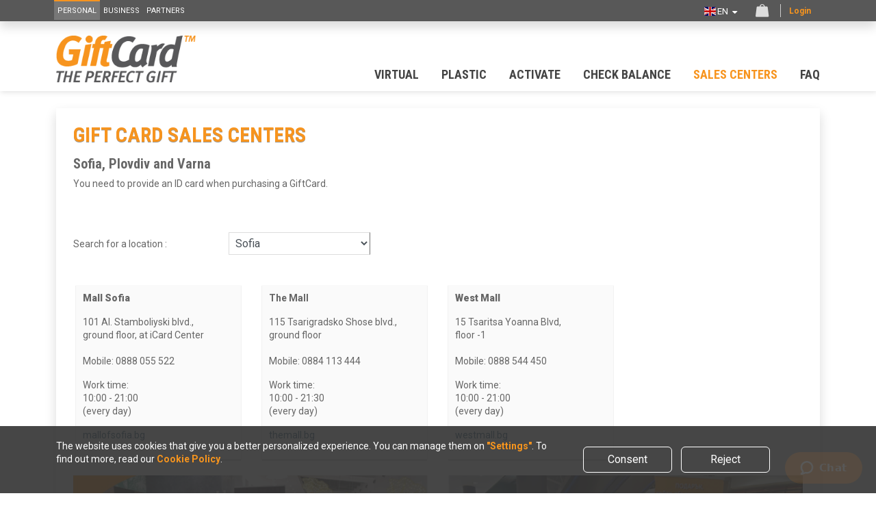

--- FILE ---
content_type: text/html; charset=utf-8
request_url: https://www.giftcards.eu/en/sales_center
body_size: 9456
content:
<!DOCTYPE html><html lang="en">
    <head>
                <meta charset="UTF-8">
<meta content="IE=edge" http-equiv="X-UA-Compatible">
<meta name="viewport" content="width=device-width, initial-scale=1.0, maximum-scale=1.0, user-scalable=0">

<meta content="notranslate" name="google">

<title>

              Gift Card Sales Centers | GiftCards.eu
      </title>


<link rel="canonical" href="https://www.giftcards.eu/en/sales_center">
<link rel="alternate" hreflang="en" href="https://www.giftcards.eu/en/sales_center">
<link rel="alternate" hreflang="bg" href="https://www.giftcards.eu/bg/sales_center">
<link rel="alternate" hreflang="it" href="https://www.giftcards.eu/it/sales_center">
<link rel="alternate" hreflang="x-default" href="https://www.giftcards.eu/en/sales_center">



<meta name="author" content="GiftCards" />
<meta property="og:type" content="website"/>
<meta property="og:url" content="https://www.giftcards.eu/en/sales_center" />

<meta property="og:image" content="https://www.giftcards.eu/web/img/site/og/og-giftcard-winter.jpg?24" />

<meta property="og:image:type" content="image/jpeg" />
<meta property="og:image:width" content="1200" />
<meta property="og:image:height" content="627" />


  <meta name="description" content="GiftCards can be purchased online and also locally at our centers in Sofia, Varna, and Plovdiv">




<meta content="GiftCards.eu" name="dcterms.rightsHolder">

<meta name="coverage" content="worldwide">
<meta name="distribution" content="global">
<meta name="rating" content="general">
<meta name="classification" content="finance">
<meta name="category" content="business">
<meta name="robots" content="index, follow, noarchive">
<meta name="googlebot" content="index, follow, noarchive">
<meta content="no-cache" http-equiv="pragma">
<meta content="no-cache" http-equiv="cache-control">
<meta name="revisit-after" content="7 days">

<meta name="google-site-verification" content="yBGkQXrcBbXXDNcy4d7GN76rPS0MjjqSTLDIO4oM8po" />



<!-- Bootstrap -->
<link href="https://www.giftcards.eu/web/css/bootstrap-5.2.3/bootstrap.min.css?v=GeGQuQe1p99" rel="stylesheet" />

<link rel="stylesheet" type="text/css" href="https://www.giftcards.eu/web/css/site/jquery-ui.min.css">
<link rel="stylesheet" type="text/css" href="https://www.giftcards.eu/web/css/site/font/fontello.css">
<link rel="stylesheet" type="text/css" href="https://www.giftcards.eu/web/css/dropzone.min.css?v=GeGQuQe1p99">
<link rel="stylesheet" type="text/css" href="https://www.giftcards.eu/web/css/site/common.css?v=GeGQuQe1p99">
<link rel="stylesheet" type="text/css" href="https://www.giftcards.eu/web/css/site/form.css?v=GeGQuQe1p99">
<link rel="stylesheet" type="text/css" href="https://www.giftcards.eu/web/css/site/style.css?v=GeGQuQe1p99">
<link rel="stylesheet" type="text/css" href="https://www.giftcards.eu/web/css/site/style-migration.css?v=GeGQuQe1p99">

<link rel="stylesheet" type="text/css" href="https://www.giftcards.eu/web/css/site/giftcard-theme.css?v=GeGQuQe1p99">

<link rel="stylesheet" type="text/css" href="https://www.giftcards.eu/web/css/site/cookie.css?v=GeGQuQe1p99">
<link rel="stylesheet" type="text/css" href="https://www.giftcards.eu/web/css/site/font-awesome.css?v=GeGQuQe1p99">

<link rel="stylesheet" type="text/css" href="https://www.giftcards.eu/web/css/site/mobile-fixes.css?v=GeGQuQe1p99">

<link rel="stylesheet" type="text/css" href="https://www.giftcards.eu/web/css/site/popup.css?v=GeGQuQe1p99">

<link href="https://fonts.googleapis.com/css?family=Roboto+Condensed:300italic,400italic,700italic,400,500,300,700&amp;subset=latin,greek-ext,greek,vietnamese,latin-ext,cyrillic,cyrillic-ext" rel="stylesheet" type="text/css">
<link href='https://fonts.googleapis.com/css?family=Roboto:400,100,100italic,300,300italic,400italic,500,500italic,700,700italic,900,900italic&amp;subset=latin,cyrillic-ext,greek-ext,greek,vietnamese,latin-ext,cyrillic' rel='stylesheet' type='text/css'>

<link rel="preconnect" href="https://fonts.googleapis.com">
<link rel="preconnect" href="https://fonts.gstatic.com" crossorigin>
<link href="https://fonts.googleapis.com/css2?family=Montserrat+Alternates:wght@400;600;900&display=swap" rel="stylesheet">

<script  type="text/javascript" src="https://www.giftcards.eu/web/js/libs/jquery-3.7.0.min.js?v=GeGQuQe1p99"></script>
<script  type="text/javascript" src="https://www.giftcards.eu/web/js/libs/jquery-ui.min.js?v=GeGQuQe1p99"></script>
<script  type="text/javascript" src="https://www.giftcards.eu/web/js/site/popper.min.js"></script> 
<script  type="text/javascript" src="https://www.giftcards.eu/web/js/bootstrap-5.2.3/bootstrap.bundle.min.js?v=GeGQuQe1p99"></script>

<script  type="text/javascript" src="https://www.giftcards.eu/web/js/plugins/dropzone.min.js?v=GeGQuQe1p99"></script>


<script  type="text/javascript" src="https://www.giftcards.eu/web/js/libs/functions.js?v=GeGQuQe1p99"></script>
<script  type="text/javascript" src="https://www.giftcards.eu/web/js/site/common_actions.js?v=GeGQuQe1p99"></script>
<script  type="text/javascript" src="https://www.giftcards.eu/web/js/libs/jsController.js?v=GeGQuQe1p99"></script>

<script  type="text/javascript" src="https://www.giftcards.eu/web/js/plugins/jquery.elastislide.js?v=GeGQuQe1p99"></script>
<script  type="text/javascript" src="https://www.giftcards.eu/web/js/plugins/easySlider.js?v=GeGQuQe1p99"></script>
<script  type="text/javascript" src="https://www.giftcards.eu/web/js/plugins/cookie.js?v=GeGQuQe1p99"></script>




<script  type="text/javascript" src="https://www.giftcards.eu/web/js/site/mine.js?v=GeGQuQe1p99"></script>
<script  type="text/javascript" src="https://www.giftcards.eu/web/js/site/funcs.js?v=GeGQuQe1p99"></script>



<script type="text/javascript" nonce="8wJq9GYtZ39O8LmmIhzzvsNuFuM=">
    $.domain = 'https://www.giftcards.eu/';
    $.base_path = 'https://www.giftcards.eu/web/';
    $.language = 'en';
    $.captcha_key = '6LcQzyokAAAAADYpMlaY4rhfD6RaE9UTMT8YVLSw';
</script>

<script src="https://www.google.com/recaptcha/api.js" async defer>
</script>

<link href="https://www.giftcards.eu/web/img/site/favicon.ico" rel="shortcut icon" type="image/x-icon" />
<link href="https://www.giftcards.eu/web/img/site/favicon.ico" rel="icon" type="image/x-icon" />

                
    <script>
    var zendeskIsLoggedIn = false;
            var zendeskForceOffline = false;
                var zendeskLocale = 'en';
                var zendeskLangTag = 'lang_' + zendeskLocale;
                var zendeskProductTag = 'product_giftcard';
                var zendeskCountryTag = 'country_en';
                var zendeskSiteLocationTag = zendeskIsLoggedIn ? 'logged_in' : 'not_logged_in';
                var zendeskDepartments = {"*":"GiftCard"};
                var departmentsHierarchy = getDepartmentsHierarchyFromZendeskDepartmentsAndLocale(zendeskDepartments, zendeskLocale);
                var autoshowZendesk = !isMobileUser();
                var zendeskLogoUrl = 'https://www.giftcards.eu/web/img/site/logo/giftcard-logo_small.png';
                var zendeskWidgetColor = '#e98015';
                var zendeskLauncherTextColor = '#ffffff';

                if (zendeskIsLoggedIn) {
                    var zendeskName = '';
                    var zendeskEmail = '';
                    var zendeskPhone = '';
                    var clientWalletNumber = '';
                    zendeskWidgetColor = '#e98015';
                }


                function getDepartmentsHierarchyFromZendeskDepartmentsAndLocale(departments, locale)
                {
                    var departmentsHierarchy = [];

                    if (departments.hasOwnProperty(locale)) {
                        departmentsHierarchy.push(departments[locale]);
                    }

                    departmentsHierarchy.push(departments['*']);

                    return departmentsHierarchy;
                }

                function isMobileUser() {
                    var ua = navigator.userAgent.toLowerCase();
                    var platform = navigator.platform.toLowerCase();
                    var platformName = ua.match(/ip(?:ad|od|hone)/) ? 'ios' : (ua.match(/(?:webos|android)/) || platform.match(/mac|win|linux/) || ['other'])[0];

                    return /ios|android|webos/.test(platformName);
                }

                var zendeskLauncherChatLabel = '';
                var zendeskLauncherContactFormLabel = 'Leave us a message';
                var zendeskChatTitleOnline = 'GiftCard';
                var zendeskChatTitleOffline = 'GiftCard';
                var zendeskChatGreetingOnline = 'Welcome to GiftCard how can we help you?';
                var zendeskChatGreetingOffline = '';
                var zendeskConciergeName = 'Customer support';
                var zendeskConciergeTitle = '';
                var zendeskLauncherBubleHtml = "&lt;h3 class=&#039;h3_buble&#039;&gt;Need Help ?&lt;/h3&gt;&lt;p class=&#039;p_buble&#039;&gt;Click here and start chatting with us!&lt;/p&gt;";
</script>

<script type="text/javascript">
    
    // Set chat settings
    window.zESettings = {
        webWidget: {
            color: {
                theme: zendeskWidgetColor,
                launcherText: zendeskLauncherTextColor
            },
            launcher: {
                chatLabel: { '*': zendeskLauncherChatLabel },
                label: { '*': zendeskLauncherContactFormLabel }
            },
            contactOptions: {
                enabled: false
            },
            contactForm: {
                title: {
                    '*': zendeskChatTitleOffline
                },
                tags: [
                    zendeskLangTag,
                    zendeskProductTag,
                    zendeskCountryTag,
                    zendeskSiteLocationTag
                ]
            },
            answerBot: {
                suppress: true
            }
        }
    };
    
</script>

<!-- Start of icard Zendesk Widget script -->
<script id="ze-snippet" src="https://static.zdassets.com/ekr/snippet.js?key=777665e4-0e14-420b-b899-c3933d07e832"> </script>
<!-- End of icard Zendesk Widget script -->

<script>
    
    zE(function() {
        zE.setLocale(zendeskLocale);
        //zE.hide();
        //zE.activate({hideOnClose: true});

        $zopim(function() {
            //$zopim.livechat.concierge.setAvatar(zendeskLogoUrl);
            $zopim.livechat.concierge.setName(zendeskConciergeName);
            $zopim.livechat.concierge.setTitle(zendeskConciergeTitle);



            // Check departmentsHierarchy
            $zopim.livechat.setOnConnected(function() {

                $zopim.livechat.addTags(zendeskLangTag, zendeskProductTag, zendeskCountryTag, zendeskSiteLocationTag);

                if(zendeskIsLoggedIn) {
                    var wallet_number_set_cookie_name = 'zendesk_wallet_number_set_' + clientWalletNumber;


                    if ($.cookie(wallet_number_set_cookie_name) !== '1' && zendeskIsLoggedIn) {

                        $zopim.livechat.setNotes("Wallet number: " + clientWalletNumber + '\n');
                        $.cookie(wallet_number_set_cookie_name, '1', {expires: 7, path: '/'});
                    }
                }

                $zopim.livechat.departments.filter('GiftCard');

                var department = getFirstAvailableDepartment(departmentsHierarchy);

                if (!zendeskForceOffline && department !== null) {
                    if (department.name !== departmentsHierarchy[0]) {
                        $zopim.livechat.addTags(zendeskLocale + '_rerouted');
                    }

                    $zopim.livechat.window.setTitle(zendeskChatTitleOnline);
                    $zopim.livechat.prechatForm.setGreetings(zendeskChatGreetingOnline);
                    $zopim.livechat.departments.setVisitorDepartment(department.id);

                    if (autoshowZendesk && $zopim.livechat.isChatting()) {
                        $zopim.livechat.window.show();
                    }
                } else {

                    $zopim.livechat.offlineForm.setGreetings(zendeskChatGreetingOffline);
                    $zopim.livechat.setStatus('offline');
                }
            });

            function getFirstAvailableDepartment(departmentsHierarchy) {
                for (var i = 0; i < departmentsHierarchy.length; i++) {
                    var department = $zopim.livechat.departments.getDepartment(departmentsHierarchy[i]);

                    if (typeof department !== 'undefined' && department.status === 'online') {
                        return department;
                    }
                }

                return null;
            }
        });
    });
    
</script>

        <script type="text/javascript" nonce="8wJq9GYtZ39O8LmmIhzzvsNuFuM=">
            	
            $(function () {
                $('.select_style').change(function () {
                    $('.city').hide();
                    $('.' + $(this).val()).show();
                });
            });
            	
        </script>					

    </head>
    <body>
        

<div id="login_div" class="none">
    <div class="opacity-raster"> </div>
    <div class="popup_box log_in_div_box shadow" id="loginDiv">
        <a href="#" class="close_btn" id="close_login"></a>
        <p class="popup-title">LOGIN TO YOUR GIFTCARD ACCOUNT </p>
        <div class="clear"></div>
        <form id="log_in_form" class="form mt_10" action="" method="POST">
            <ul class="form-group f_login_ul">
                <li>
                    <div class="error-box display_none" style="height: auto;" id="login_error_box"></div>
                </li>
                <li>
                    <label>E-mail</label>
                    <input class="form-control input_bg" type="text" name="email" id="login_email" value="" autocomplete="off" />
                </li>

                <li>
                    <label>Password</label>
                    <input class="form-control input_bg" type="password" name="password" id="login_password" autocomplete="off" />
                </li>
                <li class="mb_20 captcha-li hide">
                    <label class="line-height-input">
                        Secure code  	
                    </label>
                    <input type="text" name="login_captcha" id="login_captcha" class="captcha_input mr_5" autocomplete="of">
                    <img src="https://www.giftcards.eu/en/getLoginCaptcha" class="captcha" alt="captcha">
                </li>

                <li class="mt_20">
                    <a href="#" class="button" id="login">
                        <span id="spiner">
                            <i class="fa fa-spinner fa-spin"></i>
                        </span>
                        Log in
                    </a>
                    <input type="hidden" name="redirectToUrl" value="https://www.giftcards.eu/en/profile/overview" id="redirectToUrlAfterLogin" />

                    <a class="inline_block link ms-2 fs_12" href="https://www.giftcards.eu/en/forgottenPassword"> Forgot password?</a>
                </li>

                <li class="a_left fs_13 mt_20">
                                           <a class="button grey" href="https://www.giftcards.eu/en/registration"> Sign in</a>
                                        
                </li>

            </ul>
        </form>
    </div> <!-- popup_box -->
</div>

<div id="setings_panel" class="fixed-top shadow">

    <div class="container relative">

        <a href="https://www.giftcards.eu/en/privacy_policy" class="privacy-policy-tag">
            <img src="https://www.giftcards.eu/web/img/site/home/privacy-policy-icon-en.png" alt="">
        </a>

        <div class="row"><!--
            -->
            <div class="col-12 col-lg-6">


                <a href="https://www.giftcards.eu/en/home" class="d-none">
                    <img class="hidden_logo display_none" alt="GiftCard" src="https://www.giftcards.eu/web/img/site/logo/giftcard-logo-m.png" />

                </a><!--
                -->
                <div id="setings_nav">

                                        <a href="https://www.giftcards.eu/en/home"
                        class="personal  active ">
                        <span>Personal</span>

                    </a>
                                        <a href="https://www.giftcards.eu/en/business" class="corporate ">
                        <span>Business</span>

                    </a>
                    <a href="https://www.giftcards.eu/en/retailers/private_label"
                        class="retailers ">
                        <span class="">Partners</span>


                    </a>


                </div><!--
                -->
            </div>

            <div
                class="col-12 col-lg-6 text-right align-items-center justify-content-between justify-content-lg-end d-none d-lg-flex">
                <div id="language-div-container" class="d-inline-block align-middle position-relative">
                    <a id="active_language" class="active_language">
                        <img class="mr-2 align-middle" src="https://www.giftcards.eu/web/img/site/flags/jpg/flag-en.jpg"
                            alt="English" />
                        <span class="align-middle">en &nbsp;<i class="fa fa-caret-down"
                                style="vertical-align:middle;"></i></span>

                    </a>
                    <div class="dropdown-menu language_menu" id="language_menu1" aria-labelledby="active_language">
                                                <a href='https://www.giftcards.eu/en/sales_center'  class="">
                            <img src="https://www.giftcards.eu/web/img/site/flags/jpg/flag-en.jpg" class="va_top mr-2 "
                                alt="English" />
                                                        en

                                                        <i class="fa fa-check ms-2 align-top"></i>
                                                    </a>
                                                <a href='https://www.giftcards.eu/bg/sales_center'  class="">
                            <img src="https://www.giftcards.eu/web/img/site/flags/jpg/flag-bg.jpg" class="va_top mr-2 "
                                alt="Български" />
                                                        bg

                                                    </a>
                                                <a href='https://www.giftcards.eu/it/sales_center'   class="">
                            <img src="https://www.giftcards.eu/web/img/site/flags/jpg/flag-it.jpg" class="va_top mr-2 "
                                alt="Italian" />
                                                        it

                                                    </a>
                                            </div>
                </div>

                
                <!-- Basket -->
                <div class="basket ms-2 d-none d-lg-inline-block">

                                        <i class="ico-font-shopping_bag"></i>
                                    </div>
                <div class="log_in d-none d-lg-inline-block">
                    
                    <a href="#" class="orange_lik key js_login">Login
                    </a>
                                    </div>



            </div> <!-- col -->
        </div> <!-- row -->
    </div> <!-- container -->
</div> <!-- setings_panel -->
        <!-- Header and navigation -->
<div class="navbar navbar-default navbar-expand-lg  navbar-light  top_nav_menu"
    id="navigation-background">
    <div class="container relative">

        <div class="navbar-header">
            <div class="navbar-brand giftcard-logo">
                <a href="https://www.giftcards.eu/en/home">
                                        <img class="svg-ogo" alt="GiftCard" src="https://www.giftcards.eu/web/img/site/logo/logo-slogan.png" />
                                    </a>
            </div>

            <div class="d-flex align-items-center">

                                <div id="language-div-container" class="d-lg-none align-middle position-relative">
                    <a id="active_language" class="active_language">
                        <img class="mr-1 align-middle" src="https://www.giftcards.eu/web/img/site/flags/jpg/flag-en.jpg"
                            alt="English" />
                        <span class="align-middle">en &nbsp;<i class="fa fa-caret-down"
                                style="vertical-align:middle;"></i></span>
                    </a>
                    <div class="dropdown-menu language_menu" id="language_menu1" aria-labelledby="active_language">
                                                <a href='https://www.giftcards.eu/en/sales_center'  class="">
                            <img src="https://www.giftcards.eu/web/img/site/flags/jpg/flag-en.jpg" class="va_top mr-2 "
                                alt="English" />
                                                        en
                                                        <i class="fa fa-check ms-2 align-top"></i>
                                                    </a>
                                                <a href='https://www.giftcards.eu/bg/sales_center'  class="">
                            <img src="https://www.giftcards.eu/web/img/site/flags/jpg/flag-bg.jpg" class="va_top mr-2 "
                                alt="Български" />
                                                        bg
                                                    </a>
                                                <a href='https://www.giftcards.eu/it/sales_center'   class="">
                            <img src="https://www.giftcards.eu/web/img/site/flags/jpg/flag-it.jpg" class="va_top mr-2 "
                                alt="Italian" />
                                                        it
                                                    </a>
                                            </div>
                </div>
                <!-- Basket -->
                <div class="basket ms-2 d-lg-none">
                                        <i class="ico-font-shopping_bag"></i>
                                    </div>
                                <button type="button" class="navbar-toggler align-self-center" data-bs-toggle="collapse"
                    data-bs-target="#mine_nav" aria-expanded="false" aria-label="Toggle navigation">
                    <span class="navbar-toggler-icon"></span>
                </button>
            </div>

        </div>

        <div id="mine_nav" class="collapse navbar-collapse d-lg-flex justify-content-lg-end">
            <ul class="nav navbar-nav">
                <li><a href="https://www.giftcards.eu/en/order/personalize?virtual" > Virtual</a></li>
                <li><a href="https://www.giftcards.eu/en/order/personalize" > Plastic</a></li>

                <li><a href="https://www.giftcards.eu/en/activate_online"> Activate</a></li>
                <li><a href="https://www.giftcards.eu/en/checkBalance"> Check balance </a></li>
                <li><a href="https://www.giftcards.eu/en/sales_center">Sales centers</a></li>
                <li class="last"><a href="https://www.giftcards.eu/en//help/personal-faq">FAQ</a></li>
                                <li class="login-sm d-lg-none">
                    
                    <a href="#" class="orange_lik key js_login">Login
                    </a>
                                    </li>
            </ul>

        </div>
    </div>
</div>
<!-- Header and navigation END -->




        <!-- PAGE CONTENT -->
        <div class="container main-div">
            <div id="top_content" class="shadow">
                <h1 class="header_content1">Gift Card Sales Centers</h1>
                <div class="sales_center_content">
                                        <h2>Sofia, Plovdiv and Varna</h2>

<p>You need to provide an ID card when purchasing a GiftCard.</p>

<p>&nbsp;</p>
                    <label>Search for a location :</label>
                    <select class="select_style">
                                                    <option value="sofia">Sofia</option> 
                                                    <option value="varna">Varna</option> 
                                                    <option value="plovdiv">Plovdiv</option> 
                                            </select>

                                            <div class="clear"></div>
                                                <div class="city sofia">
                                                                                    <!-- <h3>
                                <img src="https://www.giftcards.eu/web/img/site/logo/icard.png" alt="iCard" class="logo icard">
                                Offices of Intercard Finance AD</h3> -->
                                
                            <div class="row mt-4">
                                                            <div class="sales_center_box">
<p class="strong"><strong>Мall Sofia&nbsp;</strong></p>

<p>101 Al. Stamboliyski blvd.,<br />
ground floor, at iCard Center<br />
<br />
Mobile: 0888 055&nbsp;522</p>

<p>Work time:<br />
10:00 - 21:00<br />
(every day)</p>

<p><a href="https://www.mallofsofia.bg/en/" target="_blank">mallofsofia.bg</a></p>
</div>

<div class="sales_center_box">
<p><strong>The Mall</strong></p>

<p>115 Tsarigradsko Shose blvd.,<br />
ground floor<br />
<br />
Mobile: 0884 113&nbsp;444</p>

<p>Work time:<br />
10:00 - 21:30<br />
(every day)</p>

<p><a href="https://www.themall.bg/en/" target="_blank">themall.bg</a></p>
</div>

<div class="sales_center_box">
<p class="strong"><strong>West Mall</strong></p>

<p>15 Tsaritsa Yoanna Blvd,<br />
floor -1 &nbsp;<br />
&nbsp;<br />
Mobile: 0888 544 450</p>

<p>Work time:<br />
10:00 - 21:00<br />
(every day)</p>

<p><a href="https://westmall.bg" target="_blank">westmall.bg</a></p>
</div>                            </div>
                        </div> 
                                           <div class="clear"></div>
                                                <div class="city varna display_none">
                                                                                    <!-- <h3>
                                <img src="https://www.giftcards.eu/web/img/site/logo/icard.png" alt="iCard" class="logo icard">
                                Offices of Intercard Finance AD</h3> -->
                                
                            <div class="row mt-4">
                                                            <div class="sales_center_box">
<p><strong>Grand Mall Varnа&nbsp;&nbsp;</strong></p>

<p>2 Ak. Andrei Sakharov str.,<br />
floor 2, opposite of Cineland<br />
<br />
Mobile: 0885 370 806</p>

<p>Work time:<br />
10:00 - 21:00&nbsp;<br />
(every day)</p>

<p><a href="https://grandmall-varna.com/en" target="_blank">grandmall-varna.com</a></p>
</div>                            </div>
                        </div> 
                                           <div class="clear"></div>
                                                <div class="city plovdiv display_none">
                                                                                    <!-- <h3>
                                <img src="https://www.giftcards.eu/web/img/site/logo/icard.png" alt="iCard" class="logo icard">
                                Offices of Intercard Finance AD</h3> -->
                                
                            <div class="row mt-4">
                                                            <div class="sales_center_box">
<p><strong>Mall Plovdiv</strong></p>

<p>8 Perushtitsa str.,<br />
floor 1<br />
<br />
Mobile: 0882 946 527</p>

<p>Work time:<br />
10:00 - 21:00<br />
(Every day)</p>

<p><a href="https://mallplovdiv.bg/en/" target="_blank">mallplovdiv.bg</a></p>
</div>

<div class="sales_center_box">
<p class="strong"><strong>Plovdiv Plaza</strong></p>

<p>3 Dr. Georgi Stranski str.,<br />
ground floor<br />
<br />
Тел: 0888 339 099</p>

<p>Work time:<br />
10:00 - 21:00<br />
(Every day)</p>

<p><a href="https://plovdivplaza.bg/" target="_blank">plovdivplaza.bg </a></p>
</div>                            </div>
                        </div> 
                                   </div>

                <img class="sales_center_img" src="https://www.giftcards.eu/web/img/site/sales_centers/sales-centers-2-new.jpg?v=GeGQuQe1p99" alt="Purchase centers at OMV gas stations with Service Corners" />
            </div><!-- top_content -->

        </div>

<footer id="footer_wrapper" class="full">
    <div id="footer_res" class="container">
        <div class="footer_ul_res mb_20">
            <!--            <div class="row d-flex justify-content-between">
                            <a class="d-md-block col d-lg-none mobile-button" data-bs-toggle="collapse" href="#footerOne" aria-expanded="false" aria-controls="footerOne">
            GiftCard<span class="caret up"></span>
        </a>
        <a class="d-md-block col d-lg-none mobile-button" data-bs-toggle="collapse" href="#footerTwo" aria-expanded="false" aria-controls="footerTwo">
            Business<span class="caret"></span>
        </a>
        <a class="d-md-block col d-lg-none mobile-button" data-bs-toggle="collapse" href="#footerThree" aria-expanded="false" aria-controls="footerThree">
            Partners<span class="caret"></span>
        </a>
        <a class="d-md-block col d-lg-none mobile-button" data-bs-toggle="collapse" href="#footerFour" aria-expanded="false" aria-controls="footerFour">
            General<span class="caret"></span>
        </a>
        <a class="d-md-inline col d-lg-none mobile-button" data-bs-toggle="collapse" href="#footerFive" aria-expanded="false" aria-controls="collapseExample">
            Legal<span class="caret"></span>
        </a>
    </div>
            -->
            <div class="row ">
                <ul class="col-sm" id="footerOne">
                    <li class="header_li"><h3>GiftCard</h3></li>
                    <li><a href="https://www.giftcards.eu/en/about_giftcard">&#8226; About GiftCard</a></li>
                    <li><a href="https://www.giftcards.eu/en/order/personalize">&#8226; Buy</a></li>
                    <li><a href="https://www.giftcards.eu/en/activate_online">&#8226; Activate</a></li>
                    <li><a href="https://www.giftcards.eu/en/checkBalance">&#8226; Check balance</a></li>
                    <li><a href="https://www.giftcards.eu/en/blog">&#8226; Blog</a></li>

                                    </ul>


                <ul class="col-sm" id="footerTwo">
                    <li class="header_li"><h3>Business</h3></li>
                    <li><a href="https://www.giftcards.eu/en/business">&#8226; Plastics</a></li>
                    <li><a href="https://www.giftcards.eu/en/business/virtual">&#8226; e-GiftCards</a></li>
                                                                <li><a href="https://www.giftcards.eu/en/business/portfolio">&#8226; Portfolio</a></li>
                                            <li><a href="https://www.giftcards.eu/en/business/order">&#8226; Request</a></li>

                </ul>


                <ul class="col-sm" id="footerThree">
                    <li class="header_li"><h3>Partners</h3></li>
                    <li><a href="https://www.giftcards.eu/en/retailers/private_label">&#8226; Private label</a></li>
                    <li><a href="https://www.giftcards.eu/en/retailers/shopping_centers">&#8226; Shopping centers</a></li>
                                        </ul>


                <ul class="col-sm" id="footerFour">
                    <li class="header_li"><h3>General</h3></li>
                    <li><a href="https://www.giftcards.eu/en/about_us">&#8226; About us</a></li>
                    <li><a href="https://www.giftcards.eu/en/tariff">&#8226; Tariff</a></li>
                    <!-- <li><a href="https://www.giftcards.eu/en/news">&#8226; News</a></li> -->
                    
                    <li><a href="https://www.giftcards.eu/en/contact">&#8226; Contact us</a></li>
                    <li><a href="https://www.giftcards.eu/en//help/personal-faq">&#8226; FAQ</a></li>
                                                <li><a href="https://www.giftcards.eu/en/sales_center">&#8226; Sales centers</a></li>
                       
                        
                </ul>


                <ul class="col-sm" id="footerFive">
                    <li class="header_li"><h3>Legal</h3></li>
                    <li><a href="https://www.giftcards.eu/en/general_terms">&#8226; General terms</a></li>
                    <li><a href="https://www.giftcards.eu/en/privacy_policy">&#8226; Privacy Policy</a></li>
                    <li><a href="https://www.giftcards.eu/en/cookie_policy">&#8226; Cookie policy</a></li>
                    <li><a href="https://www.giftcards.eu/en/delivery_terms">&#8226; Delivery terms</a></li>
                                                               <li><a href="https://www.giftcards.eu/web/files/pdf/customer-rights/leaflet-your-rights-payments-eu_en.pdf" target="_blank">&#8226; Customer payment rights</a></li>
                                         <li><a href="https://www.giftcards.eu/en/notifications" target="_blank">&#8226; Notifications</a></li>
                    
                                        
                                   </ul>
            </div>
        </div>

        <div class="row align-items-end">
            <div class="col text-left">
                <img class="cards" alt="cards" src="https://www.giftcards.eu/web/img/site/logo/cards-new.png" />
            </div>
            <div class="col-md-12 col-lg-5 text-right certificate-row">
                <div class="d-flex align-items-end">
                    <a href="https://dev-cdn.icards.eu/cdn/icard.com/pdf/iCard_AD_PCI_DSS_certificate.pdf" class="me-3 img-holder" target="_blank"><img alt="PCI secure" src="https://www.giftcards.eu/web/img/site/logo/pci-dss-certificate.png" />
                        <span>PCI DSS<br>
                            approved</span>
                    </a>

                    <span class="img-holder">
                        <img alt="PCI secure" src="https://www.giftcards.eu/web/img/site/logo/eu-licensed-certificate.png" />
                        <span>EU Licensed & Regulated<br> Financial Institution</span>
                    </span>
                </div>
            </div>
            <div class="col socials-row ">
                
                <a href="https://www.facebook.com/giftcardofficial/" target="_blank" class="me-3 d-inline-flex"><i class="fa fa-facebook"></i></a>
                 <a href="https://www.instagram.com/giftcard.official/" target="_blank" class="me-3 d-inline-flex"><i class="fa fa-instagram"></i></a>
                <a href="https://www.linkedin.com/company/giftcards-eu/" target="_blank" class="d-inline-flex"><i class="fa fa-linkedin"></i></a>

            </div>
            <div class="col phone header_li">
                <div class="phone_contact"><p>CONTACT US 24/7<br />
<a href="tel:+359889100090">+359 889 1000 90</a></p></div>
                <div class="support"><a class="" href="mailto:'support@giftcards.eu'">support@giftcards.eu</a></div>

            </div>
        </div>
        <div class="row mt-4">
            <div class="col">
                <p class="legal">&copy; 2026</p>
                            </div>

        </div>

    </div> <!-- footer -->
    <!-- Код на маркера на Google за ремаркетинг -->
    
        <script type="text/javascript">
        
            var cookieEnabled = '';
        
    </script>

</footer> <!-- footer_wrapper -->



<script type="module">
    


    $(document).ready(function () {
        // * Cookies modal Accordion * }
        $('.cookies-settings-modal-body').hide();
        $('.body-expanded .cookies-settings-modal-body').show();

        var activeItemClass = 'body-expanded';
        var accordionItemSelector = '.cookies-settings-modal-li';
        var toggleSelector = '.cookies-settings-btn';

        $(toggleSelector).on('click', function (e) {
            e.preventDefault();
            var $this = $(this);
            var $accHead = $this.closest('.cookies-settings-modal-title');
            $accHead
                    .next()
                    .stop()
                    .slideToggle()
                    .closest(accordionItemSelector) // go up to the accordion item element
                    .toggleClass(activeItemClass)
                    .siblings()
                    .removeClass(activeItemClass)
                    .find('.cookies-settings-modal-body')
                    .slideUp();
        });

        if (cookieEnabled != 1) {
            $('.cookie').fadeIn();
        }

        $('.btn-close').click(function (e) {
            e.preventDefault();
            $('.cookie').fadeOut();
        });

        $('.confirm-cookie-btn').on('click', function (e) {

            enableCookies(true);
        });

        $('.confirm-marketing-cookie-btn').on('click', function (e) {

            enableCookies(false);
        });

        $('form.cookie-options-2').on('submit', function (ev) {
            ev.preventDefault();

            let statistikalCheckboxFlag = $("input[name='statistical']").is(':checked');
            let marketingCheckboxFlag = $("input[name='marketing']").is(':checked');

	        let checkboxFlag =  false;

            if(marketingCheckboxFlag || statistikalCheckboxFlag) {
	            checkboxFlag = true;
            }

            enableCookies(checkboxFlag);

            $('#cookies-settings-modal').modal('hide');
            $('.cookie').fadeOut();


        });

        function enableCookies(checkboxFlag) {

            $.ajax({
                url: $.domain + $.language + '/enableCookies/enable',
                data: { statisticalCookies : checkboxFlag},
                type: 'get',
                dataType : 'json',
                success : function(msg)
                {
                    if (typeof msg != 'undefined'){

                        if ((typeof msg.header !='undefined') && msg.statisticalCookies == 1) {
                            $('head').append(msg.header);
                        }
                        if ((typeof msg.footer !='undefined') && msg.statisticalCookies == 1) {
                            $('body').append(msg.footer);
                        }
                        if ((typeof msg.googleTagHeader !='undefined') && msg.statisticalCookies == 1) {
                            $('head').prepend(msg.googleTagHeader);
                        }
                        if ((typeof msg.googleTagBody !='undefined') && msg.statisticalCookies == 1) {
                            $('body').prepend(msg.googleTagBody);
                        }
                    }

                }

            });

            $('.cookie').fadeOut();

        }

    });
    
</script>


<div class="cookie">

    <div class="container cookie-inner align-flex-centers ">
        <div class="row justify-content-center">
            <div class="col-md-12 col-lg-8 align-content-center">
               <p>The website uses cookies that give you a better  personalized experience. You can manage them on <a href="javascript:;" class="color-blue" data-bs-toggle="modal" data-bs-target="#cookies-settings-modal">"Settings"</a>. To find out more, read our <a class="color-blue" href="https://www.giftcards.eu/en/cookie_policy" target="_blank">Cookie Policy</a>.</p>
            </div>
            <div class="form-group cookie-options-inner col-lg-4 col-md-12">
                <div class="align-flex-centers">
                                        <a href="javascript:;" class="btn btn-ghost confirm-cookie-btn">Consent</a>
                    <a href="javascript:;" class="btn btn-ghost confirm-marketing-cookie-btn">Reject</a>
                </div>
            </div>
            <!-- <a href="javascript:;" class="btn-close">
                <i class="fa fa-times"></i>
            </a> -->
        </div>
    </div><!-- /.cookie-inner -->
</div><!-- /.cookie -->

<div class="modal fade" id="cookies-settings-modal" tabindex="-1" role="dialog" aria-labelledby="myModalLabel">
    <div class="modal-dialog" role="document">
        <div class="modal-content">
            <div class="modal-header">
                <button type="button" class="close" data-bs-dismiss="modal" aria-label="Close"><span aria-hidden="true">&times;</span></button>
                <h4 class="modal-title" id="myModalLabel">Cookie settings</h4>
            </div>
            <form class="cookie-options-2">
            <div class="modal-body">
                <p>We use &quot;cookies&quot; when you visit our website to provide you the best user experience.
We give you the full opportunity to choose what information you would like to share with us,
and you can control this by using the buttons on the right side of the page.
To find out more about cookies, read our <a class="color-blue" href="https://www.giftcards.eu/en/cookie_policy">Cookie policy</a>.</p>
                                <ul>
                    <li class="cookies-settings-modal-li body-expanded">
                        <div class="cookies-settings-modal-title">
                            <input type="checkbox" class="cookies-custom-checkboxes" id="modal-checkbox-1">
                            <label for="modal-checkbox-1">&nbsp;</label>
                            <a href="#" class="cookies-settings-btn" >
                                Necessary cookies <i class="fa fa-angle-down"></i></a>
                        </div>
                        <div class="cookies-settings-modal-body ">
                           These cookies are required in order to allow you to move throughout the website and use its functionalities, such as accessing secure areas of the website.
Without these cookies the services you have applied for cannot be provided.
These cookies are activated when you visit our website and remain active for the duration of your visit.
These cookies allow us to provide you our service.                        
                        </div>
                    </li>
                    <li class="cookies-settings-modal-li">
                        <div class="cookies-settings-modal-title">
                            <input type="checkbox" class="cookies-custom-checkboxes" id="modal-checkbox-2" name="statistical" value="1" >
                            <label for="modal-checkbox-2">&nbsp;</label>
                            <a href="#" class="cookies-settings-btn" >
                                Statistical cookies
                                <i class="fa fa-angle-down"></i>
                            </a>
                        </div>
                        <div class="cookies-settings-modal-body">
                            These cookies collect information about how you as a visitor use our website.
For instance, which pages visitors go to most often and if they get error messages from web pages.
This data in aggregate form is used to improve our websites and apps.
This data is also used to identify whether customers may have specific interests needs based on pages they have visited within our websites/apps.
These cookies allow us to provide you our service better.
                        </div>
                    </li>
                    <li class="cookies-settings-modal-li">
                        <div class="cookies-settings-modal-title">
                            <input type="checkbox" class="cookies-custom-checkboxes" id="modal-checkbox-3" name="marketing" value="1" >
                            <label for="modal-checkbox-3">&nbsp;</label>
                            <a href="#" class="cookies-settings-btn" >
                                Marketing cookies
                                <i class="fa fa-angle-down"></i>
                            </a>
                        </div>
                        <div class="cookies-settings-modal-body">
                            These cookies collect information for your activity on this and other websites in order to offer you content which is relevant and attractive to you. These cookies are based on your revocable consent.
                        </div>
                    </li>
                </ul>
            </div>
            <div class="modal-footer">
                <button type="submit" class="button">Save</button>
            </div>
            </form>
        </div>
    </div>
</div>

</body>
</html>


--- FILE ---
content_type: text/css
request_url: https://www.giftcards.eu/web/css/site/font/fontello.css
body_size: 863
content:
@font-face {
  font-family: 'fontello';
  src: url('../font/fontello.eot?83777282');
  src: url('../font/fontello.eot?83777282#iefix') format('embedded-opentype'),
       url('../font/fontello.woff2?83777282') format('woff2'),
       url('../font/fontello.woff?83777282') format('woff'),
       url('../font/fontello.ttf?83777282') format('truetype'),
       url('../font/fontello.svg?83777282#fontello') format('svg');
  font-weight: normal;
  font-style: normal;
}
/* Chrome hack: SVG is rendered more smooth in Windozze. 100% magic, uncomment if you need it. */
/* Note, that will break hinting! In other OS-es font will be not as sharp as it could be */
/*
@media screen and (-webkit-min-device-pixel-ratio:0) {
  @font-face {
    font-family: 'fontello';
    src: url('../font/fontello.svg?83777282#fontello') format('svg');
  }
}
*/
[class^="ico-font-"]:before, [class*=" ico-font-"]:before {
  font-family: "fontello";
  font-style: normal;
  font-weight: normal;
  speak: never;

  display: inline-block;
  text-decoration: inherit;
  width: 1em;
  margin-right: .2em;
  text-align: center;
  /* opacity: .8; */

  /* For safety - reset parent styles, that can break glyph codes*/
  font-variant: normal;
  text-transform: none;

  /* fix buttons height, for twitter bootstrap */
  line-height: 1em;

  /* Animation center compensation - margins should be symmetric */
  /* remove if not needed */
  margin-left: .2em;

  /* you can be more comfortable with increased icons size */
  /* font-size: 120%; */

  /* Font smoothing. That was taken from TWBS */
  -webkit-font-smoothing: antialiased;
  -moz-osx-font-smoothing: grayscale;

  /* Uncomment for 3D effect */
  /* text-shadow: 1px 1px 1px rgba(127, 127, 127, 0.3); */
}

.ico-font-shopping_bag:before { content: '\e800'; } /* '' */


--- FILE ---
content_type: text/css
request_url: https://www.giftcards.eu/web/css/site/common.css?v=GeGQuQe1p99
body_size: 2940
content:
.clearfix:before,.clearfix:after{content:"";display:table}.clearfix{zoom:1}.clear{clear:both}.clear_l{clear:left}table.fixed{table-layout:fixed}a{color:#2c5c76}.mr_2{margin-right:2px}.mt_3{margin-top:3px}.mt_5{margin-top:5px}.mb_5{margin-bottom:5px}.ml_5{margin-left:5px}.mr_5{margin-right:5px}.mt_10{margin-top:10px}.mb_10{margin-bottom:10px}.mr_10{margin-right:10px}.ml_10{margin-left:10px}.mt_15{margin-top:15px}.mr_15{margin-right:15px}.ml_15{margin-left:15px}.mr_20{margin-right:20px}.ml_20{margin-left:20px}.mt_20{margin-top:20px}.mb_20{margin-bottom:20px}.mt_25{margin-top:25px}.mr_25{margin-right:25px}.ml_25{margin-left:25px}.ml_30{margin-left:30px}.mr_30{margin-right:30px}.mt_30{margin-top:30px}.ml_35{margin-left:35px}.mt_40{margin-top:40px}.mr_40{margin-right:40px}.mr_44{margin-right:44px}.mt_50{margin-top:50px}.ml_50{margin-left:50px}.mb_50{margin-bottom:50px}.ml_60{margin-left:60px}.mr_62{margin-right:62px}.mb_80{margin-bottom:80px}.mr_95{margin-right:95px}.mr_100{margin-right:100px}.ml_147{margin-left:147px}.ml_153{margin-left:153px}.ml_184{margin-left:184px}.ml_194{margin-left:194px}.mb_140{margin-bottom:140px}.mr_210{margin-right:210px}.marg_lr_3{margin-left:3px;margin-right:3px}.display_block,.block{display:block}.inline_block{display:inline-block}.none,.display_none{display:none}.hide{display:none !important}.visibility_hidden{visibility:hidden}.relative{position:relative}.absolute{position:absolute}.float_l{float:left}.float_r{float:right}.overflow_hidden{overflow:hidden}.z-index-2{z-index:2}.w_30{width:30px}.w_40{width:40px}.w_49{width:49px}.w_50{width:50px}.w_60{width:60px}.w_75{width:75px}.w_83{width:83px}.w_94{width:94px}.w_100{width:100px}.w_105{width:105px}.w_109{width:109px}.w_119{width:119px}.w_120{width:120px}.w_130{width:130px}.w_150{width:150px}.w_160{width:160px}.w_180{width:180px}.w_190{width:190px}.w_191{width:191px}.w_197{width:197px}.w_200{width:200px}.w_210{width:210px}.w_214{width:214px}.w_220{width:220px}.w_250{width:250px}.w_260{width:260px}.w_298{width:298px}.w_309{width:309px}.w_310{width:310px}.w_345{width:345px}.w_360{width:360px}.w_365{width:365px}.w_370{width:370px}.w_408{width:408px}.w_420{width:420px}.w_455{width:455px}.w_460{width:460px}.w_500{width:500px}.w_530{width:530px}.w_580{width:580px}.w_620{width:620px}.w_710{width:710px}.w_49pr{width:49%}.w_50pr{width:50%}.w_60pr{width:60%}.w_100pr{width:100%}.shadow{-webkit-box-shadow:1px 1px 5px #ddd;-moz-box-shadow:1px 1px 5px #ddd;box-shadow:1px 1px 7px #ddd;behavior:url(./js/plugins/pie/PIE.htc)}.inset_shadow{-webkit-box-shadow:inset 0 1px 1px #ddd;-moz-box-shadow:inset 0 1px 1px #ddd;box-shadow:inset 0 1px 1px #ddd;behavior:url(./js/plugins/pie/PIE.htc)}.uppercase{text-transform:uppercase}.lowercase{text-transform:lowercase}.italic{font-style:italic}.a_right{text-align:right}.a_left{text-align:left}.a_center{text-align:center}.a_justify{text-align:justify}.strong{font-weight:bold}.orange{color:#f7951e}.underline{text-decoration:underline}.pointer{cursor:pointer}.cursor_default{cursor:default}.fw_300{font-weight:300}.fw_500{font-weight:500}.fw_normal{font-weight:normal}.fs_10{font-size:10px}.fs_11{font-size:11px}.fs_12{font-size:12px}.fs_13{font-size:13px}.fs_14{font-size:14px}.fs_15{font-size:15px}.fs_16{font-size:16px}.fs_17{font-size:17px}.fs_18{font-size:18px}.fs_20{font-size:20px}.fs_27{font-size:27px}.fs_35{font-size:35px}.fs_40{font-size:40px}.font_condensed{font-family:"Roboto Condensed",sans-serif,Verdana,Tahoma}.font_regular{font-family:"Roboto",sans-serif,Verdana,Tahoma}.light_grey{color:#888}.lgray{color:#aaa}.red_color{color:#9d261d !important}em{font-style:normal}.hr{border-bottom:1px solid #f3f3f3;height:5px;margin-bottom:5px}.required_field{color:#f7941e}.border_none{border:none !important}.border{border-bottom:1px solid #ccc;height:1px;margin-bottom:10px;width:100%;min-width:1180px}.border_grey{border:1px solid #ddd !important;border-left:1px solid #ccc !important;border-top:1px solid #ccc !important}.orange-border{border-color:#f7941e !important}.disabled-input[type=text],.disabled-input{cursor:not-allowed;background-color:#fafafa}.va_top{vertical-align:top}.va_bottom{vertical-align:bottom}.va_middle{vertical-align:middle}.line-height-input{line-height:28px}.relative{position:relative}.absolute{position:absolute}.attention{background:url(../../img/site/icon/warn.png) 0 0 no-repeat;padding:5px 5px 5px 25px;font-size:11px;font-style:italic}.info_icon{background:url(../../img/site/icon/info-icon.png) top left no-repeat;width:11px;height:19px;display:inline-block;cursor:pointer;vertical-align:-3px}.zoom-icon{background:url(../../img/site/icon/zoom.png) top left no-repeat;width:15px;height:13px;display:inline-block;cursor:pointer;position:absolute;right:13px;bottom:17px}.info_icon:hover{background-position:bottom left}.edit,.delete,.view{display:inline-block;background:url(../../img/site/icon/edit-icon.png) 0 0 no-repeat;width:18px;height:18px;text-indent:-9999px}.delete{background-image:url(../../img/site/icon/delete.png)}.edit:hover,.delete:hover,.view:hover{background-position:bottom left}.view:hover{background-position:top left}.view{width:26px;height:16px;background-image:url(../../img/site/icon/view-icon.png);background-position:bottom left}.pdf{display:inline-block;background:url(../../img/site/icon/pdf.png) left bottom no-repeat;padding-left:25px;cursor:pointer;line-height:20px;min-height:22px;padding-top:7px}.caret{border-left:4px solid rgba(0,0,0,0);border-right:4px solid rgba(0,0,0,0);border-top:4px solid;display:inline-block;height:0;margin-left:2px;vertical-align:middle;width:0}.close_btn_min{float:right;background:url(../../img/site/icon/x_icon.png) no-repeat 0 0;width:17px;height:18px}.error-box{border:1px solid #9d261d;background-color:#f4c8c5;padding:10px;color:#9d261d;margin-bottom:10px;text-shadow:0 1px 0 #f0f0f0}.error-box p{display:inline}.error-box .red{color:#9d261d}input.error_input[type=text],input.error_input[type=password],select.error_input{background-color:#f4c8c5;border-left:1px solid #9d261d;border-top:1px solid #9d261d}.notice-box{border:1px solid #f7951e;background-color:#f5e1c8;padding:10px}.notice-box.white{background-color:#fff;border:1px dotted #f7951e}.new_message{background-color:#fff;color:#f7941e;display:inline-block;font-size:11px;width:14px;height:14px;line-height:13px;text-align:center;text-shadow:none;vertical-align:top;background-color:#ddd;border:1px solid #fff;color:#d8811e}@font-face{font-family:"Gabriola";src:url("../../fonts/site/gabriola.eot");src:url("../../fonts/site/gabriola.eot") format("embedded-opentype"),url("../../fonts/site/gabriola.woff") format("woff"),url("../../fonts/site/gabriola.ttf") format("truetype"),url("../../fonts/site/gabriola.svg") format("svg")}@font-face{font-family:"FontAwesome";src:url("../../fonts/symbols/fontawesome.eot");src:url("../../fonts/symbols/fontawesome.eot") format("embedded-opentype"),url("../../fonts/symbols/fontawesome.woff") format("woff"),url("../../fonts/symbols/fontawesome.ttf") format("truetype"),url("../../fonts/symbols/fontawesome.svg") format("svg")}@font-face{font-family:"Ocrb";src:url("../../fonts/Ocrb.eot");src:url("../../fonts/Ocrb.eot") format("embedded-opentype"),url("../../fonts/Ocrb.woff") format("woff"),url("../../fonts/Ocrb.ttf") format("truetype"),url("../../fonts/Ocrb.svg") format("svg")}input[type=text].date{background:#fff url(../../img/site/icon/calendar.png) no-repeat right 10px;cursor:pointer}.ui-datepicker{background-color:#fff;border:1px solid #ccc;box-shadow:1px 1px 5px rgba(50,50,50,.2)}.ui-state-default{background-color:#f0f0f0;border:1px solid #ccc}.ui-state-hover{background-color:#f5e1c8;border:1px solid #f7951e}.ui-datepicker-prev,.ui-datepicker-next{display:none}.fa-circle{font-size:6px;vertical-align:2px;margin-right:9px}.fa-user{color:#ddd;font-size:15px;margin-right:3px}.round_number{background-color:#f7951e;border-radius:23px;color:#fff;display:inline-block;width:22px;height:22px;line-height:22px;margin-right:5px;text-align:center;font-weight:bold}.image_list li{background:url(../../img/site/icon/orange-dot.png) no-repeat 0 8px;padding-left:15px}.apps_nav{position:fixed;right:0px;top:200px;background-color:#eee;width:55px;text-align:center;border-radius:10px 0 0 10px;border:1px solid #fff;border-right:none;z-index:500}.apps_nav .android,.apps_nav .windows,.apps_nav .iphone{background:url(../../img/site/icon/android.png) no-repeat top center;width:28px;height:28px;display:inline-block}.apps_nav .windows{background-image:url(../../img/site/icon/win.png)}.apps_nav .iphone{background-image:url(../../img/site/icon/iphone.png)}.apps_nav .android:hover,.apps_nav .windows:hover,.apps_nav .iphone:hover{background-position:bottom center}.apps_nav li{border-bottom:1px solid #fff;padding:10px;height:28px}.apps_nav li:last-child{border-bottom:none}.apps_nav li.title{height:auto}.upload_field{position:relative;margin-top:5px}.upload_field input{cursor:pointer;display:block;padding:2px 0 1px;position:relative;width:282px;height:30px;z-index:10;opacity:0}.upload_field_sub{right:0;top:0;width:100%;position:absolute;z-index:1}.upload_field_sub input{height:15px;position:relative;right:0;top:0;width:150px;float:left;z-index:1;opacity:1}.upload_field_sub a{float:left;margin-left:10px}@font-face{font-family:"Conv_segoeprb";src:url("../../fonts/sergoebold/segoeprb.eot");src:local("☺"),url("../../fonts/sergoebold/segoeprb.woff") format("woff"),url("../../fonts/sergoebold/segoeprb.ttf") format("truetype"),url("../../fonts/sergoebold/segoeprb.svg") format("svg");font-weight:normal;font-style:normal}.nowrap{white-space:nowrap}.align-in{display:flex;justify-content:center;align-items:center}.thing{-webkit-transform-style:preserve-3d;-moz-transform-style:preserve-3d;transform-style:preserve-3d}.v-aligned{position:relative;top:50%;webkit-transform:translateY(-50%);-ms-transform:translateY(-50%);transform:translateY(-50%)}.display-grid{display:grid}.stretched-link::after{position:absolute;top:0;right:0;bottom:0;left:0;z-index:1;pointer-events:auto;content:"";background-color:rgba(0,0,0,0)}.cart-icon{width:30px;height:30px}.navbar-toggler{padding:2px}.navbar-toggler icon{width:22px;height:22px}
/*# sourceMappingURL=common.css.map */


--- FILE ---
content_type: text/css
request_url: https://www.giftcards.eu/web/css/site/form.css?v=GeGQuQe1p99
body_size: 494
content:
input[type="text"],input[type="password"], input[type="number"] {
	padding:5px; 
	height:20px;
	background:#fff;
/*	-webkit-box-shadow:inset 1px 1px 1px #d0d0d0;
	-moz-box-shadow:inset 1px 1px 1px #d0d0d0;
	box-shadow:inset 1px 1px 1px #d0d0d0;
	font-size:12px; */
	border-left: 1px solid #ddd;
	border-top: 1px solid #ddd;
}

input[type=number] { 
  -moz-appearance: textfield;
}


label input {margin-right:5px;}

select {
	background-color:#fff;
	padding:5px;
/*	-webkit-box-shadow:inset 1px 1px 1px #d0d0d0;
	-moz-box-shadow:inset 1px 1px 1px #d0d0d0;
	box-shadow:inset 1px 1px 1px #d0d0d0;
	*/
	border-left: 1px solid #ddd;
	border-top: 1px solid #ddd;
}
.currency select {
	background-image:url("../../img/site/icon/downarrow.png");
	background-position: right 10px center;
	background-position-x: 87%;
	background-position-y: 48%;
	background-repeat:no-repeat;
}

input[type="text"]:focus,input[type="password"]:focus, select:focus, input[type="number"]:focus {
/*	-webkit-box-shadow:inset 1px 1px 1px #aaa;
	-moz-box-shadow:inset 1px 1px 1px #aaa;
	box-shadow: inset 1px 1px 1px #aaa;
	*/
	border-left: 1px solid #aaa;
	border-top: 1px solid #aaa;
}

textarea {
	background: #fff;
	-webkit-box-shadow:inset 1px 1px 1px #d0d0d0;
	-moz-box-shadow:inset 1px 1px 1px #d0d0d0;
	box-shadow:inset 1px 1px 1px #d0d0d0;
	border:none;
	color:#666;
	padding:5px;
}

input.invisible {
	border:none;
	background-color:transparent;
	box-shadow:none;
}

--- FILE ---
content_type: text/css
request_url: https://www.giftcards.eu/web/css/site/style.css?v=GeGQuQe1p99
body_size: 14503
content:
.logo_business{display:none}#setings_panel{background-color:#585858;box-shadow:none;padding:0}.home #setings_panel{background-color:#585858}#setings_nav{display:flex;line-height:27px}#setings_nav a{font-size:11px;color:#fff;text-transform:uppercase;padding:4px 5px 5px;padding:0px 5px 0;border-top:2px solid rgba(0,0,0,0)}#setings_nav a:hover,#setings_nav .active{border-top:2px solid #f7941e}#setings_nav .active{background-color:#777;box-shadow:none}#active_language{color:#fff;float:right;font-size:10px;padding:1px 10px 0 0px;line-height:30px;cursor:pointer;text-transform:uppercase}#active_language span{font-size:13px;line-height:normal}#active_language img{vertical-align:-1px;height:13px;width:auto}#active_language:hover{color:#f7941e}#active_language:hover span{color:#ccc}#language_menu{border-top:1px solid #444;text-align:left;background:#585858;position:absolute;right:0;top:23px;opacity:inherit;filter:inherit;min-width:105px;padding-top:5px;padding-bottom:2px;border-radius:0 3px 3px;box-shadow:1px 1px 8px rgba(100,100,100,.3)}#language_menu a{border-left:3px solid rgba(0,0,0,0);border-right:3px solid rgba(0,0,0,0);color:#ccc;font-size:12px;padding:5px;display:block;text-decoration:none}.home_btn{position:absolute;top:60px;left:30px}.log_in{display:inline-block;margin-right:10px;min-width:40px}.log_in img{margin-right:5px;margin-top:4px}.log_in p{color:#fff;font-size:12px}.log_in a{margin:0 2px}.orange_lik{line-height:26px;text-decoration:none;font-size:12px;font-weight:bold;color:#f7941e}.log_in_div_box,.popup_box{position:fixed;top:40px;left:50%;transform:translateX(-50%);background:#fff;width:370px;z-index:1600;padding:20px}.close_btn{float:right;background:url(../../img/site/icon/x_icon.jpg) no-repeat 0 0;width:17px;height:18px;margin-top:5px}.opacity-raster{position:fixed;top:0;left:0;height:100%;width:100%;background:url(../../img/site/bg/gc_raster.png) repeat 0 0;z-index:1550}.popup_box h2,.popup_box .popup-title{color:#fc7c0b;float:left;font-size:20px;margin-right:10px;font-weight:700;text-transform:uppercase;margin-bottom:.5rem;font-family:"Roboto Condensed",Verdana,Tahoma,sans-serif}.log_in_div_box h2,.popup_box .popup-title{width:340px}.button .fa-spinner{color:#fff;font-size:15px}.popup_box .form{padding:20px;background-color:#f3f3f3}.popup_box .form li{margin-bottom:10px}.popup_box .form li:last-child{margin-bottom:0}#log_in_form .captcha_input{width:50%;margin-right:5px}#log_in_form .captcha{width:45%}#log_in_form .captcha-li label{width:100%;text-align:left}#log_in_form label{width:100px;display:inline-block}#log_in_form input{width:215px}#log_in_form h1{text-shadow:1px 1px 2px rgba(0,0,0,.54)}#navigation-background{width:100%;max-width:100%;position:relative;z-index:102;height:133px;box-shadow:1px 1px 8px #ddd}.language-container{font-size:12px;font-weight:bold;color:#ccc}.language-container .unactive{color:#f7941e}.language-container span{border-right:1px solid #fff}.language-container span,.language-container a{padding:0 5px}.home #navigation-background{background-color:#585858;box-shadow:none}@media(max-width: 992px){.home #navigation-background,.about-gc-page #navigation-background{position:fixed}.home .banner-elements-res{padding-top:227px}}.basket{border-right:1px solid #ccc;color:#fff;font-size:15px;margin-right:10px;padding-right:10px;line-height:12px}.basket i{color:#ddd;font-size:15px;margin-right:3px}.basket a{color:#f0f0f0}.basket p{font-size:12px;color:#fff;padding-top:0;padding-right:10px;margin-top:4px}.basket img{vertical-align:-2px;margin-right:5px}.business_user{display:none}.content-bg{background:#f8f8f8;position:relative;z-index:200;border-top:1px solid #e6e6e6}#wrapper,.wrapper{width:1170px;text-align:center;position:relative;margin:0 auto}#wrapper_banner,.wrapper_banner{width:100%;min-width:1180px;position:relative}.wrapper.bussiness h2,.wrapper.bussiness p{margin-left:5px}#language-div-container{margin-right:5px}.content-bg #wrapper.lang_bg{background:url(../../img/site/bg/giftcard-banner-midle-2.png) repeat top center;width:1170px;height:431px}.content-bg #wrapper.lang_bg div{display:none}#mine_nav{margin:88px auto 0}#mine_nav li{display:inline-block;margin-right:30px;line-height:20px}#mine_nav li:last-child,#mine_nav li.last{margin-right:0}#mine_nav a{overflow:hidden;display:inline-block;color:#444;font:18px "Roboto Condensed",sans-serif,Verdana,Tahoma;font-weight:bold;text-transform:uppercase;padding:8px 0}.business #mine_nav a{color:#fff}.home #mine_nav a,.white_nav #mine_nav a{color:#fff}#mine_nav a:hover{color:#f7941e;-webkit-transition:color .25s,padding .15s,transform .25s;-moz-transition:color .25s,padding .15s,transform .25s;-o-transition:color .25s,padding .15s,transform .25s;transition:color .25s,padding .15s,transform .25s;-webkit-backface-visibility:hidden;-moz-backface-visibility:hidden;-ms-backface-visibility:hidden;padding-top:9px;padding-bottom:7px}#mine_nav .active{color:#f7941e;border:none;pointer-events:none;cursor:default}#mine_nav li:hover ul{z-index:200;display:block;height:auto}.slogan{position:relative;text-align:left;color:#fff;font-size:44px;font-weight:300;margin-bottom:30px;margin-top:110px}.home .slogan{font-size:62px;font-weight:bold;margin-top:0px;margin-bottom:0;text-shadow:none;color:#333;font-family:"Roboto Condensed",Verdana,Tahoma,sans-serif;line-height:1.2}@media(max-width: 1199px){.home .slogan{font-size:50px}#mine_nav li{margin-right:16px}}@media(max-width: 992px){.home .banner-elements-res p{font-size:18px}.home .banner-elements-res{padding-top:100px}.home .slogan{margin-top:0}}@media(max-width: 767px){.home .slogan{font-size:40px}}@media(max-width: 567px){.home .slogan{font-size:30px;text-align:center}}.business .slogan{color:#414042;font-weight:600;font-size:64px;line-height:.8;margin-bottom:25px;margin-top:28px;text-transform:none;font-family:"Roboto Condensed",Verdana,Tahoma,sans-serif}.business .slogan span{font-size:64px;color:#f7941d;font-weight:600}.business .slogan,.business .second-slogan,.business .third-slogan{text-align:right;font-family:"Roboto Condensed",Verdana,Tahoma,sans-serif}.business .second-slogan{font-weight:300;font-size:41px;color:#414042}.business .third-slogan{font-weight:400;font-size:48px;color:#5d7195;text-transform:uppercase}.slogan span.orange{font-size:70px;font-weight:bold}.banner-elements h2{font-size:21px;font-weight:400;color:#fff}.banner-elements{width:1170px;margin:0 auto;padding-top:40px}.banner_content.business .banner-elements{padding-top:140px}.home .banner-elements{display:block;min-height:380px}.home .banner-elements.home{display:none}.banner-elements p{margin-bottom:40px;font-size:16px}.home .banner-elements p{margin-top:114px;color:#fff}.business .banner-elements p{font-size:25px;font-weight:400;color:#868686}.banner_content{width:100%;min-width:1180px;height:420px;background:url(../../img/site/bg/banners/scroll/2.jpg) no-repeat top center}.banner-elements-res .link_gc{color:#fff;font-size:18px}.banner-elements-res .link_gc:hover{color:#f7951e}.banner_btn{margin-right:10px}.content-bg.activate-part{padding-top:145px;padding-bottom:170px;border-bottom:1px solid #dedede}.activate-part h1,.activate-part h2{font-family:"Roboto",Verdana,Tahoma,sans-serif;font-size:57px;font-weight:300;color:#2d2d2d}.activate-part h1 span{font-weight:bold;font-size:61px;color:#b4b4b4}.activate-part h2{font-size:20px}.activate-part h2 span{font-weight:400}.activate-part .text{float:left;margin-left:84px;margin-top:125px;width:522px}.top-selling{padding:70px 0 75px;border-bottom:1px solid #dedede}.top-selling h2,.top-selling p{text-align:left;font-size:14px;margin-left:3px}.top-selling h2{font-size:35px;font-weight:400}.top-selling .middle-card{margin:0 107px}.top-selling img{width:316px;margin-left:4px}.top-selling a.card{position:relative;width:316px;height:205px;float:left}.top-selling a.card span{display:none}.top-selling a.card:hover span{display:inline-block;background:url("../../img/site/home/top-sell/border.png") no-repeat center top;width:337px;height:223px;z-index:1;position:absolute;top:2px;left:0px}.top-selling.new-section{padding:80px 0 109px}.top-selling.new-section h2{font-size:31px;margin-bottom:10px}.top-selling.new-section a.card{height:auto}.top-selling.new-section a.card span{display:block;font-size:26px;color:#f7951e;font-family:"Roboto Condensed",Verdana,Tahoma,sans-serif;padding-left:10px;line-height:12px;margin-top:15px}.top-selling.new-section a.card span:hover{background:none}.top-selling.new-section a.card:hover span{background:none;position:static;width:auto;height:auto;top:0;left:0}.top-selling.new-section a.card span.min-text{color:#666;font-family:"Roboto",Verdana,Tahoma,sans-serif;font-size:15px;margin-top:0}.top-selling.new-section a.card:hover span.min-text{text-decoration:none}.home .banner-bgr{background-size:cover}.home .free-delivery .wrapper{text-align:left;height:525px}.free-delivery h2{color:#bfbfbf;font-size:43px;font-weight:300;float:right;margin-top:183px}.free-delivery h2 span{font-size:59px;color:#bfbfbf;font-weight:bold}.free-delivery p{font-size:28px;float:right}.free-delivery p span{font-weight:bold}.free-delivery img{margin-top:130px}.free-delivery .link{font-size:15px}.new-visa{background-color:#f9f9f9;border-top:1px solid #e4e4e4;padding:92px 0 71px}.new-visa h2{font-size:35px;font-weight:300;text-align:left;margin-bottom:81px;font-family:"Roboto",Verdana,Tahoma,sans-serif}.new-visa h2 span{font-weight:400}.new-visa h2 img{margin:0 5px}.new-visa p{text-align:left;margin-top:52px}.new-visa p a{font-size:15px}.home .text_line.buss{display:none}.text_line{height:80px;background-color:#fbfbfb;width:100%;min-width:1180px}.home .text_line{background-color:#fff;border-bottom:1px solid #dedede}.text_line h1,.text_line .h1,.work_with .h1{font-weight:300;font-size:30px;line-height:80px;color:#f79633;text-align:left;font-family:"Roboto",sans-serif,Verdana,Tahoma}.home .text_line h1,.home .text_line .h1{color:#585858}.text_line h2.h1{text-align:center;width:1100px}.text_line .wrapper.position_relative{overflow:hidden;padding:0 35px;width:1100px}.text_line #prevBtn a,.text_line #nextBtn a{float:left;width:34px;height:63px;background:url(../../img/site/home/arrows.png) no-repeat top left;position:absolute;top:10px;left:0;text-indent:-9999px;cursor:pointer}.text_line #nextBtn a{float:right;left:auto;right:0;background:url(../../img/site/home/arrows.png) no-repeat top right}.text_line #prevBtn a:hover{background-position:bottom left}.text_line #nextBtn a:hover{background-position:bottom right}.work_with{background-color:#fdfdfd;box-shadow:none;border-top:1px solid #dedede;border-bottom:1px solid #dedede;padding-top:17px}.work_with.wrapper{text-align:center}.work_with .h1{text-align:left;margin-left:5px}.work_with .home_box{background:url(../../img/site/home/private-label.png) no-repeat top left;width:202px;padding-top:220px;font-size:18px;text-align:center;font-weight:300;display:inline-block;float:none;margin-bottom:43px;margin-top:12px;margin-right:177px}.work_with .home_box.agent{background-image:url(../../img/site/home/agent.png)}.work_with .home_box.shop_center{background-image:url(../../img/site/home/shopping.png)}.work_with .home_box.agent{margin-right:0}.work_with .home_box:hover{background-position:top right}.work_with .home_box a{font-weight:400;text-decoration:none}.work_with .home_box .grey{color:#b0b0b0}.work_with .home_box:hover .grey{color:#f79633}.loyality{background-color:#f8f8f8;border-bottom:1px solid #dedede;border-top:1px solid #dedede;text-align:center;padding-top:100px;padding-bottom:80px}.loyality .rounded{background-color:#f8f8f8;border:30px solid #fff;border-radius:200px;padding:50px;display:inline-block;text-align:center;margin-bottom:40px}.loyality .rounded span{display:none;width:184px;height:186px}.loyality p{font-size:23px;color:#58595b}.loyality .rounded:hover img{display:none}.loyality .rounded:hover span{display:inline-block;-webkit-animation-name:fadeIn;-webkit-animation-duration:1s;animation-name:fadeIn;animation-duration:1s;font-size:22px;color:#9d9fa2}.loyality .rounded:hover span.fix-font{font-size:20px}@-webkit-keyframes fadeIn{0%{opacity:0}20%{opacity:0}40%{opacity:.3}60%{opacity:.5}80%{opacity:.9}100%{opacity:1}}@keyframes fadeIn{0%{opacity:0}20%{opacity:0}40%{opacity:.3}60%{opacity:.5}80%{opacity:.9}100%{opacity:1}}.txt_part{text-align:left;padding:29px 0 40px}.txt_part .float_l{width:47%;font-weight:300}.txt_part p{padding-left:5px}#top_content-index{text-align:left;z-index:10;display:inline-block;position:relative;margin:30px auto}.home_box_bottom{width:310px;text-align:left;float:left;margin-top:57px;margin-bottom:58px;text-align:center;position:relative}.home_box_bottom.m_right{margin-right:120px}.home_box_bottom a{text-decoration:none;background:url(../../img/site/home/line.png) no-repeat top center;font-size:15px;width:234px;display:inline-block;padding-top:10px;bottom:0;left:50%;margin-left:-117px;position:absolute;font-family:"Roboto Condensed",sans-serif,Verdana,Tahoma}.home_box_bottom a:hover{text-decoration:underline}.home_box_bottom h2{font-size:27px;color:#dcdcdc;font-weight:#000;line-height:27px;text-shadow:0 1px 0 #333;text-transform:uppercase;font-family:"Roboto",sans-serif,Verdana,Tahoma}.home_box_bottom h2 span{font-weight:300}.home_box,.home_box_n{width:290px;text-align:left;margin-top:50px;margin-bottom:33px}.home_box h2,.home_box .h2,.home_box_n h2,.home_box_n .h2{font-size:20px;font-weight:normal;color:#f79633}.home_box p,.home_box_n p{font-family:"Roboto Condensed",sans-serif,Verdana,Tahoma;color:#949494}.call_b2b{color:#ccc;float:right;font-family:"Gabriola",serif;font-size:45px;line-height:39px;margin-right:223px;margin-top:40px;text-align:left;margin-bottom:15px}.bussiness .home_box_n img,.bussiness .home_box img{width:100%;border-radius:10px;box-shadow:1px 2px 2px #ccc}@media screen\0 {.call_b2b{line-height:42px;margin-top:59px}}.download_area{margin-top:35px;margin-bottom:30px}.big_link_home{background:url(../../img/site/home/b2b-case-link.png) no-repeat 0 0;float:left;width:34px;height:34px;margin-top:4px;margin-right:5px}.download_area a{color:#949494;text-decoration:underline;clear:left}.download_area a:hover{text-decoration:none}.download_area p span{clear:left}.news_border .data{font-size:11px;line-height:23px;margin-bottom:0}.news_content .small_news{margin-top:5px;padding-left:10px;margin-bottom:5px;text-align:justify}.banner_content.business .slogan{text-transform:none;font-weight:300;font-size:55px;line-height:68px;margin-bottom:89px;margin-top:29px;color:#414042}.banner_content.business .slogan span{font-size:62px;font-weight:600}.banner_content.business{background-image:url(../../img/site/home/banner/business-banner-christmas.jpg);background-repeat:no-repeat;height:628px}.repeat_bgr_b2b{position:relative;width:100%}.slider3,.slider3 div{text-align:center;margin:0 auto}.slider3 .slide{background:url(../../img/site/bg/banners/corporate/giftcard-corporate1.jpg) center center no-repeat;width:100%;height:700px}.slider3 .slide.second{background-image:url(../../img/site/bg/banners/corporate/giftcard-corporate2.jpg)}.slider3 .slide.third{background-image:url(../../img/site/bg/banners/corporate/giftcard-corporate3.jpg)}.slider3 .slide.forth{background-image:url(../../img/site/bg/banners/corporate/giftcard-corporate4.jpg)}.slick-dots button{background:rgba(0,0,0,0) url(../../img/site/bg/dot.png) center center no-repeat;width:16px;height:17px;text-indent:-9999px;border:medium none;box-shadow:none;cursor:pointer}.slick-active button,.slick-dots button:hover{background-image:url(../../img/site/bg/dot-hover.png)}.slick-dots li{display:inline-block;margin:0 8px}.slick-dots{position:absolute;z-index:3;bottom:20px;left:50%}.slider3 .slogan{margin-top:59px;margin-left:586px}.slider3 h1{font-size:53px;color:#fff;font-weight:300;text-shadow:1px 1px 6px #050505;line-height:73px}.slider3 h1 span{color:#fff}.slider3 h1 .first{font-size:56px}.slider3 h1 .sec{font-weight:400;color:#f7951e}.slider3 .second .slogan{margin-top:40px;margin-left:505px}.slider3 .third .slogan{margin-top:39px;margin-left:513px}.slider3 .forth .slogan{margin-top:39px;margin-left:516px}.slider3 .button{margin:20px auto}.header_content1,#top_content h2.header_content1{text-align:left;font-weight:bold;font-size:30px;text-transform:uppercase;color:#f7941e;line-height:27px;margin-bottom:15px;text-shadow:0 1px 0 rgba(0,0,0,.4)}.order_page .header_content1{margin-left:25px;margin-top:15px}.index_news{-webkit-box-shadow:0 .5rem 1rem rgba(0,0,0,.15);-moz-box-shadow:0 .5rem 1rem rgba(0,0,0,.15);box-shadow:0 .5rem 1rem rgba(0,0,0,.15);min-height:430px}.mid_news{margin:0 30px}#top_content{text-align:left;background:#fff;z-index:10;position:relative;padding:25px;margin-top:25px;margin-bottom:25px}#top_content h2,.index_news h2{line-height:19px;font-size:20px;margin-bottom:5px;margin-top:20px}#top_content.order_page{padding:0;padding-bottom:25px}.link{color:#2c5c76;text-decoration:underline}.link.orange{color:#f7951e}.big_link{color:#00aeef}.link:hover{text-decoration:none}.underline-no{text-decoration:none}.activate_div{width:47%;margin-right:53px}.activation_holder{background:#f1f1f1;width:509px;height:375px;padding:25px 25px;float:left;cursor:pointer}.activation_holder.second{margin-left:2px}.activation_holder:hover{background:#fff}#top_content .activation_holder h2{font-size:40px;font-weight:400;line-height:30px}.activation_holder h2 sup{color:#b6b6b6;font-weight:bold;font-size:15px;vertical-align:20px;line-height:0}.activation_holder p{color:#b7b6b6;font-size:18px}#top_content .activation_holder:hover h2{color:#f7941e}.activation_holder:hover h2 sup{color:#333}.activate-online,.activate-sms{background:url(../../img/site/activate/activate-online.png) no-repeat top left;min-height:110px;padding-left:130px;padding-top:30px;margin-top:25%}.activate-sms{background-image:url(../../img/site/activate/activate-sms.png)}.activation_holder:hover .activate-online{background-image:url(../../img/site/activate/activate-online-up.png)}.activation_holder:hover .activate-sms{background-image:url(../../img/site/activate/activate-sms-up.png)}.activation_page .header_content1 span{font-weight:300;color:#f7941e;text-transform:none}.activation_page .header_content1 a{text-transform:none;font-size:15px;font-weight:400;text-shadow:none}.activation_page .form-item .pin.w_wide{width:385px}.activation_page .form-item .pin.middle{width:220px}.activation_page .header_content1 span.float_r{color:#666;font-size:17px}.activation_page .form-item.online-pin label.strong{width:225px}.activation_page .form-item.online-pin label.fs_14{width:auto}#top_content .text_activate h2{line-height:24px}.phone-bgr{background:url(../../img/site/activate/phone-bgr.jpg) no-repeat 0 0;width:250px;min-height:538px;position:relative;margin:0 auto}.phone-bgr .response{position:absolute;top:36%;left:20px}.phone-bgr .nums{margin-top:110px;position:absolute;top:-32px;left:65px;color:#fff}.text_activate p{margin-top:20px;font-size:17px;line-height:47px;font-weight:300}.text_activate .phone-num{padding-bottom:40px;margin-top:40px;width:730px}.text_activate .phone-num label{font-weight:bold;font-size:16px;margin-right:10px;float:left;line-height:31px}.text_activate .phone-num .border-top{border-top:1px solid #f0f0f0;padding-top:40px;float:left}.activation_page .select-box{padding:4px 10px;padding-right:20px;border:1px solid #dadada;background:url(../../img/site/activate/arrow.jpg) no-repeat top right;height:22px;width:210px;line-height:22px;display:inline-block;font-size:15px}.activation_page .select-box{color:#666;height:31px;width:250px}.activation_page .select-div{width:100%;border:1px solid #dadada;border-top:none;z-index:100;background-color:#fff;position:absolute;right:0}.activation_page .select-div a{display:block;padding:4px 10px;border-bottom:1px dotted #ccc;font-size:14px}.activation_page .select-div a:hover{background-color:#f0f0f0}.activation_page .select-box img{margin-right:2px}.activation_page img.int{width:20px;vertical-align:text-bottom}.activation_page .select-div img{margin-right:5px}.activation_page .phone-num b{margin-left:5px;float:right}.activation_page .help-text{font-size:15px;color:#969696;border-top:1px solid #f0f0f0;padding-top:30px}.activation_page .form-item{margin-top:20px;float:left}.activation_page .form-item label,.b2b_hr .form-item label{display:inline-block;font-size:17px;margin-right:5px;width:345px;vertical-align:middle}.activation_page .form-item li,.b2b_hr .form-item li{margin:35px 0}.activation_page .form-item li.title{margin-bottom:0}.activation_page .online-pin.form-item li{margin-top:5px;margin-bottom:5px}.activation_page .online-pin.form-item li.text-only{margin:0}.activation_page .online-pin.form-item li.mb_20{margin-bottom:20px}.activation_page .form-item li.answ{margin-top:5px;border-bottom:1px solid #f0f0f0;overflow:hidden;padding:5px 10px}.activation_page .form-item li.answ label{width:auto}.activation_page input[type=text],.activation_page input[type=password],.activation_page input[type=number],.activation_page select{border:1px solid #ddd;height:30px;font-size:17px}.activation_page .notice-box-active,.b2b_hr .notice-box-active{background:url(../../img/site/activate/important.png) no-repeat top left;margin-left:353px;min-height:36px;padding-left:50px;width:338px;color:#888;margin-top:10px}.activation_page #top_content.laptop-bgr{min-height:300px}.activation_page .pan-num{width:369px}.activation_page .country{width:150px;height:42px;line-height:35px}.activation_page .phone{width:150px}.activation_page .code{width:52px}.activation_page .form-item .captcha{width:110px;height:42px}.activation_page .captcha_input{width:100px}.activation_page .button.big{font-size:17px;height:26px;line-height:26px}@media(max-width: 991px){.activation_page .button.big{float:left}}.activation_page .error-box{margin-bottom:0;margin-top:20px;font-size:14px}.activation_page .form-item span.rec_data{font-size:18px;vertical-align:middle}.activation_page .form-item .pin{width:150px}.activation_page .form-item .text-only{background-color:#f9f9f9;margin:0;padding-bottom:5px;padding-left:10px;padding-top:5px}.activation_page .form-item .text-only label{font-size:15px}.activation_page.success .notice-box-active{border-top:1px dotted #dedede;color:#666;float:left;margin-left:0;margin-top:30px;margin-top:50px;padding-top:20px;width:95%;background-position:left bottom}.activation_page.success p{font-size:14px}.activation_page.success p.mt_20{width:800px}.activation_page.success .balance{font-size:18px;margin-bottom:10px;margin-top:20px}.activation_page.success .balance span{font-size:21px}.activation_page.success #top_content.laptop-bgr{background-position:right 42px}.pin-success{font-size:15px;width:100%}@media(max-width: 767px){.activation_page .form-item{margin-top:0}.activation_page .form-item li{margin:25px 0}}.balance-form{background:#f3f3f3;overflow:hidden;margin:15px 0 10px;padding:20px 25px 30px;box-shadow:0 1px 1px rgba(0,0,0,.2) inset}.balance-form img.example{margin-left:130px}.balance-form .m_left{margin-left:263px}.form-item{margin:10px 0;position:relative}.balance-form .form-item label{display:inline-block;width:251px;text-transform:none;font-weight:400;vertical-align:middle;margin-right:10px}.form-item .info{position:absolute;left:269px;display:inline-block;font-size:11px;vertical-align:middle}.form-item .captcha,.form_ul .captcha{margin-left:5px;display:inline-block;width:80px;height:31px;vertical-align:top}.form-item input{display:inline-block}.balance .notice-box{background-color:#fff;margin-top:10px}.balance .notice-box ul{float:left;margin-left:172px}.balance .notice-box li{margin-bottom:5px}.balance .notice-box label{color:#888;display:inline-block;width:150px}.balance .notice-box span{float:right}.balance h3 span{font-weight:normal}#footer{width:100%;position:relative;margin:0 auto;padding-bottom:10px;padding-left:5px;padding-right:5px}#footer_wrapper{background-color:#585858;padding-top:10px;padding-bottom:10px;width:100%;overflow:hidden}.home #footer_wrapper{box-shadow:none}.header_li h3{font-size:15px;margin-bottom:12px;padding:0 2px;letter-spacing:1px;color:#d0d0d0;text-transform:uppercase;font-weight:normal}.footer_ul ul{margin-right:55px;text-align:left;width:190px}.footer_ul ul.last{margin-right:0}#footer .phone{text-align:right}#footer .phone h3,#footer .phone span,#footer .phone a{color:#d0d0d0}#footer .phone .fs_18{margin:0;line-height:14px}#footer .phone h3{margin-top:4px}#footer .phone p{margin-top:6px;width:186px}.footer_ul{margin:10px 0 20px 0;width:100%}.footer_ul li{margin:5px 0}.footer_ul a{color:#d0d0d0}.footer_ul a.apps{width:auto;float:right}#footer a:hover{color:#fff}.footer_icon{margin-top:5px}.footer_icon span{color:#d0d0d0}.footer_icon a{margin-left:20px;display:inline-block}p.legal{padding:7px 0;text-align:center;font-weight:300;font-style:italic;font-size:13px;color:#d0d0d0;width:870px}.legal a{color:#d0d0d0}.copyright{font-size:11px;font-weight:normal;color:#d0d0d0}.contact_us{float:left;margin-left:135px;background:url(../../img/site/icon/contact.png) no-repeat center left;padding-left:50px;height:41px}.contact_us span{color:#fff;float:left;margin-right:10px;margin-top:1px;line-height:20px}.cards{margin-top:18px}.certificate-row img{max-width:44px;max-height:40px;margin-right:5px}.certificate-row .img-holder{color:#fff;font-size:16px;display:inline-block;text-align:left}.certificate-row .img-holder span{display:inline-block;vertical-align:middle;font-size:14px}.socials-row i{color:#333;background-color:#fff;min-width:40px;min-height:40px;border-radius:50%;font-size:20px;text-align:center;line-height:40px}.contacts_div{width:655px;float:left}.contacts_div p{margin-bottom:10px}.contacts_div .fa-phone{color:#888}.button{font-family:"Roboto Condensed",sans-serif,Verdana,Tahoma;cursor:pointer;text-transform:uppercase;letter-spacing:1px;font-weight:bold;background-color:#f7951e;-moz-border-radius:3px;-webkit-border-radius:3px;border-radius:4px;display:inline-block;color:#fff;-webkit-transition:all .3s ease;transition:all .3s ease;box-shadow:0 2px 0 #b16307;padding:6px 30px 4px;text-shadow:1px 1px 0 #333;border:none}.button.min{padding:3px 30px;font-size:12px}.button.big{font-size:20px;text-align:center;border-radius:7px;min-width:110px;height:33px;line-height:33px;background-color:#f7951e;box-shadow:0 4px 0 #b16307}.button.grey{background-color:#858585;box-shadow:0 2px 0 #555}.button:hover,.button:focus{background-color:#e98015;color:#fff}.button.grey:hover{background:#666}.button.grey:active{background:#333}.button:active{box-shadow:0 -1px 0 #b16307}.button.grey:active{box-shadow:0 -1px 0 #555}.button:focus{outline:none}.button.upload{background:#f7951e url(../../img/site/icon/upload.png) 20px center no-repeat;padding:10px 20px 10px 67px;font-size:15px}#top_content.about_gc_photo{background:url(../../img/site/about_gc/giftcard_women.png) bottom right no-repeat;min-height:600px}.about_map{width:100%;height:auto;max-width:500px}.about_gc_div div{width:720px}#top_content .about_gc_div h2{clear:both;margin-top:10px;font-size:20px;text-transform:uppercase}.about_gc_list{margin-bottom:30px;margin-top:10px;text-align:justify}.about_gc_list.last{margin-bottom:0}.about_gc_list li{background:url("../../img/site/icon/orange-dot.png") no-repeat scroll left 7px;padding:0 0 0 12px;margin-bottom:10px}.about_gc_list li:last-child{margin-bottom:0}.pagging{float:left;width:400px;margin-top:27px;height:25px}.pagging p{float:left;color:#666;text-transform:uppercase;margin-right:10px;font-size:.75em;padding:5px 0}a.pagination_link_left,a.pagination_link_right{background:#666;margin-right:5px;position:relative;color:#fff;text-decoration:none;text-transform:uppercase;font-size:.75em;padding:5px 15px}.pagging a.pagination_link{background:#666;color:#fff;font-weight:700;margin-right:5px;text-decoration:none;text-transform:uppercase;position:relative;font-size:.75em;padding:5px 10px}.pagging a.pagination_link:hover{background:#f7941e;cursor:pointer}.col_right a{margin-left:15px}.stores .col_right{float:right;width:350px;margin-top:0;margin-bottom:20px}.col_right ol{list-style:decimal;padding:0 15px}.store_wrapper{position:relative;background:#f3f3f3;padding:10px}.stores_table a{cursor:pointer;text-decoration:none;display:block;z-index:500}.stores_table td{padding:5px}.stores_table select{width:166px}.store_box{width:166px;height:166px;-webkit-box-shadow:inset 0 1px 1px rgba(0,0,0,.3);-moz-box-shadow:inset 0 1px 1px rgba(0,0,0,.3);box-shadow:inset 0 1px 1px rgba(0,0,0,.3);position:relative;background:#fff;border:1px solid #f3f3f3}.store_box:hover{border:1px solid #f7941e}.store_box_img_holder{width:150px;height:85px;overflow:hidden;padding-top:15px;margin-left:auto;margin-right:auto}#top_content .store_box_img_holder h2{line-height:70px;text-align:center;margin-top:0}.store_box_img_holder img{max-height:100%;width:150px;vertical-align:middle}.discount_bg{vertical-align:middle;position:absolute;text-align:center;bottom:14px;right:10px;background-image:url(../../img/site/icon/discount.gif);background-repeat:no-repeat;width:31px;padding:10px 6px 16px 15px}.store_box:hover div.discount_bg{background:url(../../img/site/icon/discount_hover.gif) no-repeat}.store_box p{position:absolute;text-transform:capitalize;text-align:left;color:#666;bottom:29px;left:20px;bottom:20px;font-weight:700;font-size:14px;width:85px;line-height:16px}.firm_description{font-size:12px;line-height:1.2;margin-bottom:10px}.banner_content.discounts{background-image:url("../../img/site/discounts/shopping-banner.jpg")}.banner_content.discounts h3{margin-top:35px;font-size:41px;font-weight:300}.banner_content.discounts p{font-family:"Roboto Condensed",sans-serif,Verdana,Tahoma;font-size:21px;text-shadow:-1px 2px 1px #fff}.banner_content.discounts h3 .orange{font-weight:400;text-shadow:-1px 2px 1px #fff}.banner_content.discounts .procent{font-weight:bold;font-size:30px;color:#f7941e}.banner-elements .promo{margin-bottom:18px;display:block;text-shadow:-1px 2px 1px #fff}.promo span{margin-right:5px}.promo .strong{color:#777;font-size:20px}.promo .uppercase{font-weight:300;font-size:25px}.stores .col_left p{font-size:16px;margin-top:20px;margin-bottom:30px}.stores .col_left p a{font-weight:bold}.stores p.h2{font-size:20px;font-weight:600;margin-top:20px;margin-bottom:20px;font-family:"Roboto Condensed",Verdana,Tahoma,sans-serif}.sales_center_img{display:block;margin:11px auto 0;width:1120px}.sales_center_box{margin:10px 31px 12px 0;padding:10px;float:left;width:241px;text-align:left;background-color:#fafafa;min-height:100px;-webkit-box-shadow:0 1px 1px rgba(0,0,0,.3);-moz-box-shadow:0 1px 1px rgba(0,0,0,.3);box-shadow:0 1px 1px rgba(0,0,0,.3);min-height:132px}.sales_center_box.last{margin-right:0}#top_content .sales_center_content h3{margin:20px 0 0;font-size:19px;color:#888;margin-top:50px}.select_style{width:207px;margin:10px;padding:5px;border-bottom:1px solid #ddd}#top_content .sales_center_content h2{margin-bottom:10px}.sales_center_content label{display:inline-block;width:214px}.general_terms_navigation ul{float:left;margin-bottom:20px;width:48%}.general_terms_navigation ul li{font-weight:400;padding:5px 0}.general_terms_navigation ul li a{margin-left:5px;vertical-align:top}.terms a{color:#2c5c76}.terms strong{font-size:14px;margin-top:10px}.terms p{padding:0 10px 10px 0;text-align:justify;clear:both;margin-bottom:0}.terms table{border:1px solid #ccc;width:100%}#terms_bg{border-bottom:none}.terms table td{border:1px solid #ccc;padding:10px;font-size:13px;vertical-align:top}.terms table th{font-weight:bold;padding:5px 0;text-align:center;border-bottom:2px solid #f7941e}.scroll_to_top{position:fixed;left:1200px;bottom:20px;display:none}.delivery_terms h2{margin-top:15px}.delivery_terms .half_div p{margin-top:5px}.delivery_terms .half_div{float:left;width:48%;text-align:justify;margin-top:10px}.delivery_terms .half_div.right_div{margin-left:44px}.news_content{position:relative;border:1px solid #f3f3f3;text-decoration:none;transition:.5s Ease;padding:10px 10px 20px;cursor:pointer}.news_content.index_news img{width:100%}#top_content .open .news_content{margin-right:30px;margin-bottom:5px;text-align:left;overflow:hidden;height:100%;min-height:unset}#top_content .open .news_content:last-child{margin-right:0}.open_news .row.open{height:100%;margin-top:40px}.read_more{position:absolute;bottom:10px;left:10px}.news p a{text-decoration:underline;font-weight:bold}.news p .button{text-decoration:none}.open_news h3{color:#2c5c76}.home .banner-bgr .container-outer{width:100%;min-height:641px;background-image:url(../../img/site/home/banner/spestivreme-banner.jpg);background-repeat:no-repeat;background-position:top center;background-color:#fffbf0}@media(max-width: 1399px){.home .banner-bgr .container-outer{background-size:127%;min-height:495px}.home .slogan{font-size:55px}}@media(max-width: 1199px){.home .banner-bgr .container-outer{min-height:423px}.home .banner-bgr{min-height:unset}.home .slogan{font-size:50px}}@media(max-width: 991px){.home .banner-bgr .container-outer{margin-top:155px}.home .slogan{font-size:40px}}@media(max-width: 767px){.home .banner-bgr{min-height:567px}}@media(max-width: 577px){.home .slogan{font-size:30px}.home .slogan br{display:none}.home .banner-bgr .container-outer{background-position:top right}}@media(max-width: 460px){.home .banner-bgr .container-outer{background-size:163%}}.home .promo-card a{margin:0 10px}.home .promo-card{position:absolute;z-index:10}.home .promo-card .wrapper{padding-top:22px}.home .promo-card p img{vertical-align:-2px;margin:0 5px}.home .promo-card p{font-size:21px;font-family:"Roboto Condensed",Verdana,Tahoma,sans-serif;color:#414042;margin-top:48px}.home .promo-card p.button-p{margin-top:25px}.home .promo-card a{position:relative;display:inline-block;float:left}.home .promo-card a.button{float:none}.home .promo-card a span{display:none;width:325px;height:204px;position:absolute;top:0;left:0}.home .promo-card a:nth-child(2){float:none}.home .promo-card a:nth-child(3){float:right}.home .promo-card a img{border-radius:13px;width:329px;height:207px;box-shadow:-2px 2px 3px #555}.home .promo-card a:nth-child(2) img{box-shadow:0px 2px 3px #555}.home .promo-card a:nth-child(3) img{box-shadow:2px 2px 3px #555}.home .promo-card a:hover span{border:3px solid #f7941e;display:block;border-radius:10px;box-shadow:-4px 4px 3px #555}.home .promo-card a:nth-child(2):hover span{box-shadow:0px 4px 3px #555}.home .promo-card a:nth-child(3):hover span{box-shadow:4px 4px 3px #555}.home .promo-card a:hover img{box-shadow:none}.news_content_open .news_border{border:none}.news_border h4{line-height:23px}#top_content .news_content h2,.news_content h2{padding:5px;text-transform:uppercase;transition:.5s Ease}.news_content_open{margin:0 auto 20px;overflow:hidden;border:1px solid #f3f3f3;transition:.5s Ease;padding:25px}.news_content h4{margin:0 0 0 6px;text-transform:uppercase;font-size:11px;line-height:23px}#top_content .news_content_open h2{margin-bottom:30px;line-height:1.4;text-transform:uppercase}.news_content_open img{float:right;margin-left:20px;margin-bottom:20px;max-width:400px}.news_content_open img.img-center{float:none;display:block;margin:0 auto}img.img-left{float:left;margin-left:0;margin-right:20px}.news_content:hover{background:#fff;-webkit-box-shadow:1px 1px 5px rgba(50,50,50,.4);-moz-box-shadow:1px 1px 5px rgba(50,50,50,.4);box-shadow:1px 1px 5px rgba(50,50,50,.4)}.news_content:hover h2,.news_content-new:hover h2{color:#fff;background:#f7941e;transition:all .3s ease-out}.news_border{border-left:5px solid #f7941e}.open_news .back_link{font-size:12px;text-transform:none;font-weight:normal;line-height:35px;text-shadow:none}.open_news h3{color:#2c5c76}.faq_arrow_right,.faq_arrow_down{float:left;margin:4px 5px}.questions{cursor:pointer}.answer{margin-left:24px}#top_content .answer a{font-weight:700}#top_content h3.faq{font-weight:300;font-size:16px;font-family:"Roboto",Verdana,Tahoma,sans-serif;margin-bottom:5px}.faq_holder{background-color:#f8f8f8;margin-bottom:5px;padding:8px}.faq_holder:hover{cursor:pointer;background:#d8d8d8}.faq-div h2{text-transform:uppercase}#top_content h3{font-size:20px;font-weight:700}.about_top_text{position:relative;z-index:10;margin-bottom:20px}.about_top_text p{text-align:justify;margin-bottom:10px}.about_top_text strong{font-size:16px;font-weight:700}.about_bottom_text p{margin-bottom:5px}.about_bottom_text{background-color:#f3f3f3;margin-top:33px;padding:20px}.about_bottom_text img{vertical-align:bottom}.why_gc_div{background:#f3f3f3;margin-bottom:20px;margin-top:10px;padding:10px;overflow:hidden}.why_gc_ul_menu{float:left}.why_gc_ul_menu li{padding:5px;line-height:15px}.c_orange{color:#f7941e;font-size:20px;vertical-align:middle}.div_left h4,.div_right h4{font-size:11px}.div_left{float:left;width:419px;margin-top:20px;padding-right:37px;text-align:center;border-right:1px solid #f3f3f3}.div_right{float:right;width:419px;margin-top:20px;text-align:center}.order_steps,.business_tab{background:#666;float:left;margin-bottom:10px;width:100%}.order_steps a{color:#fff;border-right:1px solid #aaa;cursor:pointer;display:block;padding:5px 11px 5px 25px;font-size:17px;font-weight:400;text-shadow:1px 1px 0 rgba(0,0,0,.44)}.order_steps .active_order_link{background-color:#f7951e}.order_steps li:last-child a{border-right:none}.order_steps span{font-size:24px;color:#fff;font-weight:700;margin-right:10px;vertical-align:-2px}.order_steps li{float:left;width:292px;position:relative}.order_steps ul li:last-child{width:294px}.order_steps .success_step{background-color:#999;color:#dadada}.order_steps .success_step span{color:#dadada;background:url(../../img/site/icon/check-grey.png) no-repeat left 1px;display:inline-block;text-indent:-9999px;width:25px}.order_steps .success_step .arrow-right{display:none}.order_page .button.float_l{margin-left:25px}.order_page .button.float_r{margin-right:25px}.order_page .google_pay_btn{margin-right:25px;float:right;width:240px}.arrow-right{display:none;top:12px;right:-17px;width:0;height:0;border-top:10px solid rgba(0,0,0,0);border-bottom:10px solid rgba(0,0,0,0);position:absolute;border-left:10px solid #f7941e}.active_order_link .arrow-right{display:block}.card_div_style{background-color:#f3f3f3;margin:10px 25px 20px;padding:20px 15px;border-top:1px solid #ddd}.card_div_style.card_design img{max-width:440px}#payment .card_div_style{padding-left:10px;padding-right:10px}#payment .card_div_style .custom-select{font-size:15px}.personalize .middle_div{margin-left:58px;width:378px}.card_div_style li{margin:2px 0}.card_div_style.personalize label{width:122px}.ph_guid_ls{padding-left:20px}#ph_guid.popup_box{margin-left:-300px;width:560px}.card_div_style.arrow{background:#f3f3f3 url(../../img/site/icon/arrow-photo.png) no-repeat 75px 0;min-height:270px}.round-corner{width:440px;margin:0 auto}.crop_form{position:absolute;top:90px;right:5px;width:290px}.crop_form .select_box{background-color:#fafafa;margin-bottom:10px;padding:15px}.visa-or-mc{font-size:17px;padding:15px}.visa-or-mc-form{margin-top:150px;width:320px}.order_page .predesign-card-div{text-align:center;background-color:#fafafa;padding:20px 15px;width:400px;float:left;margin-left:305px;margin-right:20px}.order_page .predesign-card-div img{width:100% !important;border-radius:10px}.order_page .thumb img{width:48% !important;opacity:.35;cursor:pointer;border-radius:10px}.order_page .thumb img:hover{opacity:1}.visa-or-mc label img{width:45px}.home .new-visa a img{border-radius:10px;box-shadow:0 9px 9px #ccc;width:329px}.home .new-visa a img.float_l{border-radius:10px;box-shadow:-9px 9px 9px #ccc;width:329px}.home .new-visa a img.float_r{border-radius:10px;box-shadow:9px 9px 5px #ccc;width:329px}.order_page .predesign-card-div .mask-div{position:absolute;right:15px;top:30px;width:90% !important;z-index:10}.custom_select{background-color:#fafafa;font-size:14px;font-weight:bold;margin:0 auto 15px;position:relative;width:92%;text-align:left}.custom_select .dropdown-toggle{display:inline-block;margin:10px}.custom_select .dropdown-menu{background-clip:padding-box;background-color:#fff;border:1px solid rgba(0,0,0,.15);border-radius:4px;box-shadow:0 6px 12px rgba(0,0,0,.176);display:none;float:left;font-size:14px;left:12%;list-style:none outside none;margin:2px 0 0;min-width:260px;padding:5px 0;position:absolute;text-align:left;top:79%;z-index:1000}.custom_select .dropdown-menu>li>a{clear:both;display:block;font-weight:400;line-height:1.42857;padding:2px 20px;white-space:nowrap}.dropdown-menu>li>a:hover,.dropdown-menu>li>a:focus{background-color:#f5f5f5;color:#262626;text-decoration:none}.dropdown-menu>.active>a,.dropdown-menu>.active>a:hover,.dropdown-menu>.active>a:focus{background-color:#428bca;color:#fff;outline:0 none;text-decoration:none}.custom_select p{font-size:12px;font-weight:normal;margin:10px;text-align:justify;width:600px;font-size:16px;padding:5px 0 0;margin-bottom:5px}.custom_select{font-weight:normal;border-bottom:1px solid #f7941e;width:99%}.holiday_slider{position:relative;margin-top:61px;height:180px;overflow:hidden}#top_content .holiday_slider h3{font-size:20px;font-weight:700;margin-left:50px}#top_content .holiday_slider h3 span{font-size:16px;font-weight:normal}.holiday_slider .wrap{width:1075px;overflow:hidden;margin:20px auto 0}.holiday_slider .jcarousel{width:1075px;background-color:rgba(0,0,0,0)}.holiday_slider .jcarousel li{width:195px}.holiday_slider .jcarousel li{border:none}.holiday_slider img{margin-right:20px;width:195px;border:none}.holiday_slider .jcarousel-control-prev,.holiday_slider .jcarousel-control-next{background:url("../../img/site/home/arrows.png") no-repeat scroll left top rgba(0,0,0,0);cursor:pointer;float:left;height:63px;left:5px;position:absolute;text-indent:-9999px;top:95px;width:34px}.holiday_slider .jcarousel-control-next{background:url("../../img/site/home/arrows.png") no-repeat scroll right top rgba(0,0,0,0);float:right;left:auto;right:5px}.holiday_slider .jcarousel-control-prev:hover{background-position:bottom left}.holiday_slider .jcarousel-control-next:hover{background-position:bottom right}.catalogue .jcarousel a img{border:3px solid #f3f3f3}.catalogue .jcarousel a:hover img{border:3px solid #f7941e}.gallery_holder{background:#e4e4e4 url(../../img/site/bg/place-photo/card-bg-6.jpg) no-repeat center center;width:440px;height:260px;float:left}.card_personalize{float:right;width:406px}.submit-holder input{background-color:rgba(0,0,0,0);cursor:pointer;left:0;opacity:0;position:absolute;top:0;width:260px;height:49px;z-index:10}.submit-holder span{color:#fff;line-height:38px;cursor:pointer;text-shadow:1px 1px 0 rgba(0,0,0,.44)}.submit-holder{margin:30px 12px 5px;margin-top:10px;overflow:hidden;position:relative;width:200px;z-index:1;display:inline-block}.submit-holder:hover{background-color:#e98015}.gallery_holder div{position:relative;top:50%;left:50%;margin-top:-110px;margin-left:-176px;overflow:hidden;border-radius:15px;-webkit-border-radius:15px;-moz-border-radius:15px;width:353px;height:221px;-webkit-box-shadow:2px 2px 8px 0px rgba(0,0,0,.75);-moz-box-shadow:2px 2px 8px 0px rgba(0,0,0,.75);box-shadow:2px 2px 8px 0px rgba(0,0,0,.75)}.gallery_holder img.static-img{position:absolute;z-index:5;width:100%;height:100%;left:0;top:0}.gallery_holder img.gallery-img{position:absolute;z-index:5;top:-7px;left:-5px}.gallery_holder img.upload-img{position:absolute;z-index:4;width:100%;height:100%}.card_div_style .curr{width:150px;display:inline-block;font-size:14px;font-weight:bold;margin-left:302px}.card_row{margin-top:28px;overflow:hidden}.card_row:first-of-type{margin-top:0}.card_row .form_ul select{margin-left:158px;width:212px}.personalize .card_row .form_ul select,.personalize .card_row .form_ul .amount_notice{margin-left:126px}.card_suggestion{background-color:#f0f0f0}.card_crop{border-radius:15px;-webkit-box-shadow:3px 3px 8px #aaa;-moz-box-shadow:3px 3px 8px #aaa;box-shadow:3px 3px 8px #aaa;width:316px;height:198px;overflow:hidden;margin-bottom:5px;position:relative}.card_crop .card-form{margin-left:-2px;margin-top:-3px;width:322px}.card_row .border_b{padding-bottom:15px;border-bottom:1px dashed #ccc}.card_row:last-of-type .border_b{display:none}.jcrop-holder{width:100% !important}.card_row .client_text{position:absolute;top:138px;left:26px;background-color:rgba(0,0,0,0);border:none;width:197px;z-index:20;color:#fff;font-size:12px;text-shadow:1px 1px 1px #888;text-transform:uppercase;font-family:Arial,sans-serif;cursor:default}.card_row .client_text.sec{top:157px}.card_row .client_text:focus{border:none}.card_row .fa-caret-down{vertical-align:-3px}.dropdown{background-clip:padding-box;background-color:#fff;border:1px solid #999;box-shadow:0 6px 12px rgba(0,0,0,.176);z-index:1000;position:absolute;width:auto;display:none;font-size:12px;left:124px;top:35px;width:265px}#currencyDropdown.dropdown{width:200px}#currencyDropdown.dropdown li{margin-bottom:0}.form_ul .dropdown li{padding:5px 10px}.form_ul .dropdown li label{width:auto;cursor:pointer}.dropdown .notice-box{margin:10px}.form_ul .dropdown .border_b{border-bottom:1px dotted #ccc}.card_crop .client_img{width:316px;border-radius:16px}.card_templ{z-index:10;position:absolute;top:3px;right:0;width:316px}.packaging{float:left;width:268px;padding:0 0 10px;margin-left:60px;position:relative}.packaging label{font-size:14px;vertical-align:top;display:block}.packaging textarea{width:256px;height:40px;overflow:auto}.packaging .relative .link{left:0;top:-15px}.packaging .choose_pack{display:none;background-color:rgba(0,0,0,.4);font-size:15px;font-weight:normal;left:38px;padding:2px 10px;position:absolute;text-align:center;top:68px;width:171px;z-index:20;color:#fff;width:100%;height:25px;left:0;top:auto;bottom:10px}.packaging .fa-search{bottom:15px;right:12px;position:absolute;font-size:17px}.popup_box.package{position:absolute;margin-left:-470px;width:900px;padding:10px}.popup_box.package img{margin-top:5px}.popup_box.package a{font-size:15px;margin-top:10px;vertical-align:middle}.packaging span.pack{cursor:arrow}.packaging span.pack:hover .choose_pack{display:inline-block}.slider{width:100%;overflow:hidden}.slider ul{float:left;width:100%}.slider li{overflow:hidden;position:relative;text-align:center;margin:0}.slider img{width:220px;height:162px}.slider p{float:left;font-size:12px;width:118px;text-align:justify}.prevBtn,.nextBtn{width:20px;height:30px;background:url(../../img/site/icon/prev-next.png) 0 0 no-repeat;display:block;text-indent:-9999px;cursor:pointer;position:absolute;top:64px;left:0}.nextBtn{background-position:bottom right;left:auto;right:0}.prevBtn:hover{background-position:top right}.nextBtn:hover{background-position:bottom right}.hide{display:none}.card_div_style.catalogue.new .jcarousel-control-prev,.card_div_style.catalogue.new .jcarousel-control-next{cursor:pointer;float:left;height:63px;left:0;position:absolute;width:34px;line-height:38px;margin-top:0}.card_div_style.catalogue.new .jcarousel-control-next{float:right;left:auto;right:10px}.card_div_style.catalogue.new .jcarousel-control-prev:hover{background-position:bottom left}.card_div_style.catalogue.new .jcarousel-control-next:hover{background-position:bottom right}.card_div_style.catalogue select{width:460px;margin-top:20px}.card_div_style.catalogue label{margin-left:35px;margin-right:10px;font-size:14px;font-weight:bold;display:inline-block;width:245px}.galleryContainer{padding:10px 20px 0;position:relative;overflow:hidden}.galleryContainer ul{text-align:center}.galleryContainer li{margin:0 10px;display:inline-block}.galleryContainer li img{width:235px}.galleryContainer li a{display:block;margin:15px 0}.galleryContainer #prevBtn,.galleryContainer #nextBtn{top:180px}.galleryContainer #prevBtn{left:0}.galleryContainer #nextBtn{right:0}#slider-inner,#slider-inner ul,#slider-inner li{width:900px;height:800px;overflow:hidden}.popup_box.package #prevBtn a,.popup_box.package #nextBtn a{width:20px;height:30px;background:url(../../img/site/icon/prev-next.png) 0 0 no-repeat;display:block;text-indent:-9999px;cursor:pointer;position:absolute;top:45%;left:15px}.popup_box.package #nextBtn a{background-position:bottom right;left:auto;right:15px}.popup_box.package #prevBtn a:hover{background-position:top right}.popup_box.package #nextBtn a:hover{background-position:bottom right}.address_box{background-color:#f9f9f9;margin:10px 0 28px 0;padding:10px;border-top:1px solid #ddd;border-left:1px solid #ddd;border-bottom:1px solid #fff;border-right:1px solid #fff;cursor:pointer;box-shadow:1px 1px 5px rgba(50,50,50,.1);min-height:150px}.address_box.last_addr{margin-right:0}.address_box:hover{box-shadow:1px 1px 5px rgba(50,50,50,.3)}.address_box.selected{box-shadow:1px 1px 5px rgba(50,50,50,.8);border:1px solid #f7951e;cursor:default;margin-bottom:22px}.address_box span.orange{display:none}.address_box.selected span.orange{display:block;text-transform:uppercase}.address_box.selected .link{display:none}.address_box p{min-height:115px;margin-bottom:10px}.delivery_addr .login_delivery{z-index:1;position:absolute;top:20px;right:25px;text-align:right}.delivery_addr .login_delivery p{margin-bottom:5px}.delivery_pic{background:#f3f3f3 url(../../img/site/order/delivery.png) no-repeat 594px 112px;position:relative}.info_notes{background:none repeat scroll 0 0 #fff;padding:10px;width:510px;margin-top:10px;font-size:11px}.form_ul.payment{width:50%;float:left;margin-bottom:20px}.form_ul.payment li{margin-bottom:15px}.form_ul.payment label{width:auto}.bank_addr{margin:10px 0 10px 20px;padding:10px;background-color:#fafafa}.order_completed .bank_addr{margin-left:0;margin-top:0}.order_completed .grey-box{background-color:#f0f0f0;padding:15px;float:left}.order_completed .grey-box textarea{height:120px}.order_summary{padding:10px;background-color:#fafafa;float:right;width:227px}.order_summary th,.order_summary td{padding:15px 3px 0}.order_summary td{border-bottom:1px dashed #ddd}.border-top{border-top:1px solid #ddd;padding-top:10px}.video-payment-confirm{padding:15px;background-color:#fcf0e3;border-top:1px solid #ddd}.video-payment-confirm img{width:100%}.order_summary .total{font-weight:bold;font-size:16px}.card_templ.summary{left:4px;top:10px}.summary_img{border-radius:5px}.basket.link{background:url("../../img/site/icon/basket-grey.png") no-repeat top left;padding-left:30px;padding-right:0;border:none;margin:0}.order_page .delivery-office{width:75%}.order_page .delivery-office .address_box{min-height:100px;height:100%;margin-bottom:0}.order_page .delivery-office .address_box p{min-height:auto}@media(max-width: 991px){.order_page .delivery-office .address_box{height:auto}}.delivery-remote{top:140px}.txt_div{width:50%;margin-right:40px}.verify_phone .example{margin-left:193px}.verify_phone .button{margin-left:193px}.verify_phone .form_ul label{width:190px}.info_p{padding:10px;background-color:#fafafa}.form_ul .box_div .middle{width:270px}.order-body .popover-content{font-size:13px;font-weight:bold}.step_line{border-bottom:1px dashed #e0e0e0;padding-bottom:5px}.ident_step{padding:15px 15px 10px}.order_page .ident_step .button.float_l,.order_page .ident_step .button.float_r{margin:0}.form_ul.ident_step .half{width:154px}.ident_step .input_big{width:327px}.ident_step select.input_big{width:338px}.form_ul.ident_step .middle{width:248px}.form_ul.ident_step .small_select{width:80px}.ident_step input.date[type=text]{background-position:143px 10px}.cart_table{width:100%;text-align:left}.cart_table .edit,.cart_table .delete{display:block;margin:0 0 10px 0}.cart_table th{border-bottom:1px solid #ccc;padding:10px 5px;color:#888}.cart_table td{vertical-align:top;padding:10px 5px;border-bottom:1px solid #ccc}.cart_table img{width:70px;border-radius:3px}.cart_table .summary_img{position:absolute}.cart_table span{width:100%;display:block;white-space:normal;text-align:left;margin-top:10px}@media(max-width: 991px){.cart_table span{max-width:none;margin:5px 0;display:block !important}}.total_table{width:30%;margin-top:10px}.total_table td{padding:3px 0}.login_div{background-color:#fafafa;float:right;margin-top:5px;padding:30px;width:225px}.login_div h2{color:#f7951e;font-size:20px;margin-right:10px;text-transform:uppercase}.login_div label{width:200px;display:block}.login_div ul{margin-top:20px}.login_div li{margin-bottom:10px}.login_div li:last-child{margin-bottom:0}.login_div input{width:215px}.order_page .login_div .button.float_r{margin-right:0}.card_div_style.forgot{background:#f3f3f3 url(../../img/site/puzzle.png) no-repeat 700px 20px;min-height:220px;margin-bottom:0;padding-left:10px;padding-right:10px}.forgot .form_ul{width:530px}@media(max-width: 991px){.main-div{padding-top:120px}}.registration .card_div_style,.card_div_style.wide{margin-left:0;margin-right:0;margin-bottom:0}.registration .info_part{margin-left:50px;margin-top:3px;width:500px}#top_content.registration h3{font-size:17px}.benefits li{background:url("../../img/site/icon/register-icon.png") no-repeat 0 5px;padding-left:35px;margin-top:6px}.benefits li.checkout{background-position:0px -63px}.benefits li.history{background-position:0px -134px}.benefits li.messages{background-position:0 -208px}.benefits li.holiday{background-position:0 -273px}.benefits li span{display:block}.tariff_div label{margin-right:10px}.tariff_div select{width:70px}.tarrif_table{width:100%;margin-top:10px;text-align:left}.tarrif_table table{width:100%}.tarrif_table th{border:1px solid #ccc;background:#f3f3f3;padding:10px;color:#f7951e;font-weight:bold;font-size:15px;text-align:center}.tarrif_table td{border-left:1px solid #ccc;border-right:1px solid #ccc;padding:5px 10px}.tarrif_table td.title-inner{background:#f3f3f3}.tarrif_table tr{border-bottom:1px solid #ccc}.tarrif_table tr:hover{background-color:#ddd}.modal-body .tarrif_table{width:100%;float:none}.form_ul.inn{margin-left:40px}.form_ul li{margin-bottom:10px}.registration .form_ul li:last-child,.form_ul li.last{margin-bottom:0}.form_ul label{width:125px;display:inline-block;vertical-align:middle}.forgot .form_ul label{min-width:132px}.form_ul.inn label{width:200px}.form_ul label.big{width:auto}.form_ul label.width_auto{width:371px}.form_ul .row{margin:10px 0}.form_ul .middle{width:281px}.form_ul .half{width:170px}.form_ul .small_select{width:100px}.hidden_logo{float:left;margin:4px 10px 0 0}.personal_area{display:none}.holiday{text-align:left}.holiday .programs.more_recommend ul{float:left;clear:left}.holiday h1{margin-bottom:6px;margin-top:25px;margin-left:5px}.holiday h2,.holiday .programs.more_recommend div h2{font-size:37px;font-weight:normal;margin-left:5px;color:#f7951e}.holiday p{font-weight:normal;margin-left:5px;font-size:15px;margin-top:10px}.holiday .sub_title span{font-weight:bold;color:#abaaaa}.holiday .text{width:500px;margin-top:21px}.holiday .text p{font-size:19px;font-weight:300;line-height:1.6}.holiday .text .sub_title{font-size:23px;line-height:24px;margin-bottom:30px}.holiday .card_line{margin-top:44px}.holiday .card_line.last{margin-bottom:102px}.holiday .card_line.m_left{margin-left:21px}.holiday .card_line a{margin-right:71px;position:relative}.holiday .card_line.m_left a{margin-right:64px}.holiday .card_line a.last{margin-right:0}.holiday .card_line a span{display:none}.holiday .card_line a:hover span{display:inline-block;background:url("../../img/site/holiday/ramka.png") no-repeat center top;width:337px;height:223px;z-index:1;position:absolute;top:0;left:0}.holiday .card_line h3{font-size:16px;color:#999;font-size:22px;padding:0 10px;font-weight:300}.holiday .br{background:url("../../img/site/b2b_clients/line.png") no-repeat center top;clear:both;height:1px;margin-bottom:73px;margin-top:67px;padding-top:1px}#mine_nav ul{display:block}#mine_nav .view480{display:none}#mine_nav #pull{display:none}#wrapper_banner .mobile{display:none}.delivery_notice{width:360px;position:absolute;right:25px;top:120px;z-index:1;top:140px}.delivery_notice_up{top:75px}.delivery_notice_virtual{top:0}.delivery_notice h2{color:#f79633;text-align:right;font-weight:400;padding-bottom:10px}.delivery_notice .table{opacity:.8;background:#fff;-moz-border-radius:20px;-webkit-border-radius:20px;border-radius:20px;border:2px solid #f79633}.delivery_notice table{text-align:left;font-size:13px;background-color:#fff;color:#666;padding:10px;width:100%}.delivery_notice table th{font-size:14px;font-weight:bold;color:#f7951e;text-align:left;padding:5px}.delivery_notice table td{font-size:13px;border-bottom:1px dotted #ccc;border-top:1px dotted #ccc;padding:5px}.delivery_notice table td.midd{font-weight:bold;font-size:13px;border-bottom:1px dotted #ccc;border-top:1px dotted #ccc;padding:5px;padding:5px}.delivery_notice p{padding-top:10px;text-align:right}@media(max-width: 1200px){.delivery_notice{position:static;float:left;margin-left:15px}}.agree-check p{border:none;margin-left:25px;margin-bottom:20px}.agree-check p a,.agree-check p label{font-weight:normal}.popup_box .quantity_select{background-color:#fff4e7;padding:10px}.min-slider .jcarousel-control-prev{left:-6px;top:22%}.min-slider .jcarousel-control-next{right:-9px;top:22%}.order_steps.corporate{background-color:#fff}.order_steps.corporate a{color:#999;border-right:0;background-color:rgba(0,0,0,0);text-shadow:none;font-weight:300;font-size:19px}.order_steps.corporate .active_order_link{font-weight:bold;color:#f7941e}.order_steps .corp-step{display:none}.order_steps.corporate{margin-top:15px;margin-bottom:25px}.order_steps.corporate .corp-step{background-color:#888;bottom:0;display:inline-block;height:5px;left:0;position:absolute;width:292px}.order_steps.corporate .active_order_link .corp-step{background-color:#f7951e}.order_steps.corporate .arrow-right{border-bottom:7px solid rgba(0,0,0,0);border-left:9px solid #f7941e;border-top:7px solid rgba(0,0,0,0);top:34px;z-index:2}.order_steps.corporate .active_order_link span{color:#f7941e;font-weight:bold}.order_steps.corporate span{color:#888;font-weight:400}.b-profile .grey-tab{background-color:#f0f0f0;margin-right:0;padding:5px 10px 12px}.b-profile .grey-tab a.active{color:#f7941e}.compact-view .gallery_holder{background-position:center center;float:none;margin:0 auto;width:430px}.compact-view .half{width:46%;padding:20px 30px 20px 10px}.compact-view .half.border-l{border-left:1px solid #ddd;padding:20px 10px 20px 30px}.compact-view .min-slider{margin:0 auto}.compact-view .jcarousel{width:430px;height:260px}.compact-view .jcarousel li{width:440px}.b2b-bottom-text{font-size:16px;font-weight:400;color:#f7951e;padding-top:160px}.b2b-bottom-text h3{font-size:35px}.b2b-bottom-text h4{font-weight:300;font-size:20px}.b2b-bottom-text p{line-height:26px}.wrapper.business-new{padding-bottom:40px;padding-top:10px}.wrapper.business-new img{margin-right:47px}.table-divs{margin-top:20px;border-top:1px solid #dcdcdc;padding-top:25px;text-align:center}.table-divs .table{width:100%;margin-bottom:20px}.table-divs .table>tbody>tr>th{font-size:20px;color:#f7941e;font-weight:bold;font-family:"Roboto Condensed",sans-serif,Verdana,Tahoma;border-top:none}.table-divs td,.table-divs th{border-top:1px solid #ddd;line-height:1.42857;padding:8px;vertical-align:top}.table-divs tr:last-child td,.table-divs tr.last td{border-bottom:1px solid #ddd}.table-divs .total td{font-size:14px;color:#f7941e;text-transform:uppercase}.table-divs .card-example{width:55px}.table-divs .package-example{height:40px}.download-details{background:url("../../img/site/identify/details-icon.png") no-repeat left center;padding-left:35px;height:28px;display:inline-block;line-height:28px}.download-invoice{background:url("../../img/site/identify/download-invoice-.png") no-repeat left center;padding-left:40px;height:28px;line-height:28px}.table-divs .col-md-4{display:inline-block;text-align:left;vertical-align:top}.table-divs .col-md-4.middle{margin:0px 35px}.identify-page .form-item{float:left}.identify-page .form-item label{display:inline-block;font-size:17px;margin-right:5px;width:200px;vertical-align:middle}.identify-page .form-item li{margin:35px 0}.identify-page .form-item li.strong{margin-top:20px}.identify-page input[type=text],.identify-page input[type=password],.identify-page input[type=number],.identify-page select{border:1px solid #ddd;height:30px;font-size:17px;width:300px}#identify_details td img{width:60px}#imageZoom{display:none;position:absolute;z-index:1}.table-divs td.invs,.table-divs tr:last-child td.invs{border:none}.table-divs td.invs p{margin-top:8px}.virtual-ident .table-divs{margin-top:0}.identify-page .ident_check p{display:inline}#identify_details{width:700px;position:absolute}.identify-page .virtual-moto{font-size:20px;font-weight:300;text-align:right}#navigation-background.identify-nav{background-color:#666}#navigation-background.identify-nav h2{font-size:13px;font-weight:400;float:right;color:#f0f0f0;text-align:right;font-family:"Roboto",Verdana,Tahoma,sans-serif;margin-top:71px}#navigation-background.identify-nav h2 span{font-size:18px;color:#fff}#navigation-background.identify-nav .giftcard-logo{margin-top:40px}.giftcard-logo img{width:204px}#designs_details,#packaging_details{margin-left:-200px;width:400px;position:absolute}#designs_details img.inner-img{width:178px;margin:10px 10px}#packaging_details img.inner-img{width:150px;margin:10px 10px}.preview-design img{width:50px}.identify-page .account_order_table td{vertical-align:middle}.video-messsage .btn{background-color:#fff;border:1px solid #ccc;border-radius:5px;padding:5px 10px;font-size:17px;cursor:pointer;text-transform:uppercase;display:inline-block;width:auto}.video-messsage .btn.active{box-shadow:none}.video-messsage .btn span{font-size:21px;color:#777;margin-right:5px}.video-messsage .browse-btn span{color:#f7951e}.video-messsage .btn.active span{color:#f7941e}.video-messsage .video-notes{font-size:14px;margin-bottom:0}@media(max-width: 992px){.video-messsage .btn{padding-top:15px;padding-bottom:15px}}.video-messsage h1 a{margin-right:25px;font-weight:400;text-transform:none;text-shadow:none}.video-messsage p.fs_13{margin-top:0;text-align:center}.video-messsage video{width:50%;min-height:389px}.card_div_style.second{background-color:#f9f9f9;margin-top:-20px;border-top:none;border-bottom:1px solid #ddd;padding-top:25px}.video-record{text-align:left;margin-top:31px}.fa-dot-circle-o{color:#9d261d;font-size:18px;vertical-align:middle;-webkit-animation:pulsate 1s ease-out;-webkit-animation-iteration-count:infinite;opacity:0}@-webkit-keyframes pulsate{0%{-webkit-transform:scale(0.1, 0.1);opacity:0}50%{opacity:1}100%{-webkit-transform:scale(1.2, 1.2);opacity:0}}.browse-btn{font-weight:400;font-size:19px}.video-messsage .label-info{background-color:rgba(0,0,0,0);color:#888;font-size:14px}@media(max-width: 440px){.video-messsage .btn span{display:block;margin-bottom:5px}.video-messsage .browse-btn{width:100%;margin-top:10px}.video-messsage .orange.or{display:block;width:100%;margin-bottom:10px}#top_content h2.inline_block{width:100%;text-align:center}}.upload-video-title{margin-top:30px;font-size:16px !important}.activation_page .video-mes{font-size:28px !important;padding-top:13px;margin-top:30px;font-weight:lighter !important}.activation_page .video-mes .orange{font-size:30px;font-weight:normal;text-transform:uppercase}.activation_page .video-mes b{font-weight:normal}.activation_page .button i{color:#fff}.activation_page.success .half{width:60%}.activation_page.success .half2{width:40%}.activation_page .right-info-tax{border-left:1px dotted #f7951e;font-size:13px !important;margin-top:77px;padding-left:15px}.activation_page.success video{width:60%;border:1px solid #ccc}.order_completed .video-mess i{color:#fde2c3;font-size:20px}.video-messsage .order_page{padding-top:20px !important}.video-timer span{color:#888;font-size:18px;vertical-align:middle}.video-messsage.preview .form-horizontal{width:50%;margin-bottom:40px}.video-messsage.preview .captcha_input{width:100px}.video-messsage.preview .button{margin-right:0}.video-messsage.preview .control-label{text-align:left}@media(max-width: 992px){.video-messsage.preview .form-horizontal{width:100%}}.sticky-new #footer_wrapper.full{height:auto;flex-grow:1;position:static;bottom:auto}.row-eq-height{display:-webkit-box;display:-webkit-flex;display:-ms-flexbox;display:flex;flex-direction:row}.row-eq-height [class^=sales_center_box]{flex-grow:1}.ipg-info-header{background-image:url(../../img/site/order/ipg-page/pic-01.png);background-repeat:no-repeat;background-size:cover;padding:20px}.iframe-wrapper{margin-top:45px}.ipg-p-title{font-size:15px;font-weight:bold;margin-bottom:0}.ipg-p-title span{font-weight:400}.ipg-div{padding:0 25px;margin-left:10px;margin-right:10px;background-color:#fff;border:0px}.ipg-div .card-logos{display:flex;text-align:left;flex-wrap:wrap;justify-content:flex-start}.ipg-div .card-logos span{display:block;margin-right:45px;min-width:60px}.ipg-div .card-logos img{display:inline-block}.ipg-div .cart_table th:first-child{text-align:center}.ipg-div .cart_table th{text-align:right}.ipg-div .cart_table td{text-align:center}.ipg-div .cart_table td:not(:first-child){text-align:right}#ipg{width:550px !important;height:380px !important;margin-top:5px;padding-left:5px !important}.order-card-example img{max-width:320px;width:100%;height:auto;display:inline-block;margin-bottom:20px}.order-card-example p{font-size:12px;max-width:340px;font-weight:500}.iframe-wrapper-center{margin-left:calc(50% - 355px)}.order_completed{padding-top:10px}@media(max-width: 768px){.ipg-div .border-right{border:0 !important}.ipg-div{padding:0 !important;background-color:#fff}#ipg{width:100% !important}}.sections{padding:150px 0}.section-advantages{text-align:center}.section-advantages .img-holder{margin-bottom:30px;display:flex;align-items:center;justify-content:center}.sections h3{line-height:1.1;font-weight:400;font-size:35px}.section-advantages h3 span{color:#666;font-size:22px;font-weight:bold}.section-advantages img{max-width:260px;max-height:220px}@media(max-width: 768px){.sections{padding:30px 0 50px}.section-advantages .img-holder{margin:0;justify-content:center;height:100px;margin-top:30px;margin-bottom:10px}.section-advantages img{height:100%}}.section-bottom-form{background-color:#fafafa}.section-bottom-form li{font-size:18px;margin:25px 0}@media(max-width: 767px){#newAddressForm input{width:100%;margin:0}}.btn-catalogue{height:32px;text-align:center;width:180px;padding:6px 15px}.btn-catalogue.button{box-sizing:border-box}.btn-catalogue.submit-holder input{height:32px;width:180px}.btn-catalogue span{line-height:23px}
/*# sourceMappingURL=style.css.map */


--- FILE ---
content_type: text/css
request_url: https://www.giftcards.eu/web/css/site/style-migration.css?v=GeGQuQe1p99
body_size: 617
content:
/* ------------------------------------------------------------ *\
    Styles Migrations
\* ------------------------------------------------------------ */

a {
    text-decoration: none;
}

label {
    display      : inline-block;
    margin-bottom: 8px;
}

@media (min-width: 576px) {

    .container,
    .container-sm {
        max-width: 540px;
    }
}

@media (min-width: 768px) {

    .container,
    .container-md,
    .container-sm {
        max-width: 720px;
    }
}

@media (min-width: 992px) {

    .container,
    .container-lg,
    .container-md,
    .container-sm {
        max-width: 960px;
    }
}

@media (min-width: 1200px) {

    .container,
    .container-lg,
    .container-md,
    .container-sm,
    .container-xl {
        max-width: 1140px;
    }
}

.row {
    display      : -ms-flexbox;
    display      : flex;
    -ms-flex-wrap: wrap;
    flex-wrap    : wrap;
    margin-right : -15px;
    margin-left  : -15px;
}

button.close {
    float      : right;
    font-size  : 1.5rem;
    font-weight: 700;
    line-height: 1;
    color      : #000;
    text-shadow: 0 1px 0 #fff;
    opacity    : .5;
    background : none;
    border     : 0;
}

.card_div_style.row {
    margin: 10px 25px 20px;
}

.btn-close-alt {
    background: none;
    width     : auto;
    height    : auto;
}

@media (max-width:991px) {
    .card_div_style.row {
        margin: 10px 5px 20px;
    }

    #top_content {
        padding: 25px 10px;
    }

    .rc-anchor-normal {
        width: 100%;
    }
}

@media only screen and (max-width: 400px) {
    .g-recaptcha {
        transform       : scale(0.85);
        transform-origin: 0 0;
    }
}

.form-group {
    margin-bottom: 10px;
}

--- FILE ---
content_type: text/css
request_url: https://www.giftcards.eu/web/css/site/giftcard-theme.css?v=GeGQuQe1p99
body_size: 13271
content:
body{font:14px/1.4 "Roboto",Verdana,Tahoma,sans-serif;color:#666;position:relative;height:100%}h1,h2,h3,h4,h5,h6{font-family:"Roboto Condensed",Verdana,Tahoma,sans-serif;font-weight:bold;line-height:1.4;color:#666}ul{list-style:none;padding:0}.tooltip .tooltip-inner{background-color:rgba(5,5,5,.5);color:#fff}:focus,:active{outline:none}a:hover,a:focus{text-decoration:none}a:hover,a:focus{color:#949494}a.link:hover,a.link:focus{color:#2c5c76}.col-xs-15,.col-sm-15,.col-md-15,.col-lg-15{position:relative;min-height:1px;padding-right:10px;padding-left:11px}.col-xs-15{width:20%;float:left}@media(min-width: 768px){.col-sm-15{width:20%;float:left}}@media(min-width: 992px){.col-md-15{width:20%;float:left}}@media(min-width: 1200px){.col-lg-15{width:20%;float:left}}.full-image{background:#fff no-repeat center center fixed;-webkit-background-size:cover;-moz-background-size:cover;-o-background-size:cover;background-size:cover}.full-image body{background-color:rgba(0,0,0,0)}.apps_nav li{height:auto}#setings_panel{min-height:auto}#language_menu1{background-color:#585858;border-top:1px solid #444;box-shadow:1px 1px 8px rgba(100,100,100,.3);padding-bottom:10px;padding-top:10px;left:-3px;top:29px;min-width:120px;border-radius:0;text-transform:uppercase}#language_menu1 img{height:13px;width:auto}#language_menu1 a{border-left:3px solid rgba(0,0,0,0);border-right:3px solid rgba(0,0,0,0);color:#fff;display:block;font-size:13px;padding:12px 15px 8px}#language_menu1 a .fa.fa-check{color:#f7941e}#language_menu1 a:hover{background-color:#a3a3a3;color:#151515;font-weight:bold}.giftcard-logo{margin-top:40px}.top_nav_menu{margin-bottom:0;border:none;background-color:#fff;background-image:none}.orange_lik{line-height:1}.home .top_nav_menu .navbar-toggler,.navbar-dark.top_nav_menu .navbar-toggler{border-color:#fff}.home .banner-bgr,.banner-bgr{background-position:top center;overflow:hidden;min-height:757px}.home .banner-bgr{background-position:40% 70px}.home #setings_nav .active{background:#282828}.home.bg .bg-v .slogan{display:none}.home.bg .under-banner-line.bg-vr{background-color:#fff;background-image:none;padding-top:10px;padding-bottom:25px;height:auto}.home.bg .under-banner-line.bg-vr h3{color:#656aa5;font-size:22px;margin-top:30px;margin-right:0;font-weight:600}.home.bg .under-banner-line.bg-vr .button.big{margin-top:24px}.home.bg .under-banner-line.bg-vr .container{height:auto}.promo-banner-div{background-color:#2c2c2c;min-height:250px}.promo-banner-div.bg{background-color:#faeed8}.promo-banner-div.bg .sub-notes{font-size:14px;color:#fff;margin-top:20px;margin-bottom:0}.promo-banner-div.bg h2{font-weight:500;font-size:30px;padding-top:5px;color:#444}.promo-banner-div .container{position:relative}.promo-banner-div h2{font-size:35px;color:#fff;margin-bottom:20px;font-family:"Roboto",Verdana,Tahoma,sans-serif;line-height:1.2}.promo-banner-div .promo-banner-btn{background-color:#0a8f21;color:#fff;box-shadow:0 4px 0 #054e12}.promo-banner-div .promo-banner-btn:hover{background-color:#076a19}.promo-banner-div .promo-banner-text{position:relative;text-align:center;padding:15px 0 20px}.promo-banner-div .promo-banner-img{margin-left:0}.promo-banner-div .promo-banner-img img{max-height:200px;width:auto}.promo-banner-div.bg .promo-banner-img{padding:10px 0}.promo-banner-div.bg .promo-banner-img img{max-height:300px}.promo-banner-div.bg.en .promo-banner-img img{max-height:180px}@media(max-width: 1530px){.home .banner-bgr{background-position:45% 40px;min-height:657px}}@media(max-width: 1199px){.home .banner-bgr{background-position:50% 40px}}@media(max-width: 991px){.home .banner-bgr{background-position:50% 80px;min-height:557px}}@media(max-width: 839px){.home .banner-bgr{background-position:50% 80px;min-height:unset}}@media(max-width: 767px){.home .banner-bgr{background-position:55% 80px}}@media(max-width: 577px){.home .banner-bgr{background-position:center left}}@media(max-width: 1640px){.promo-banner-div{min-height:200px}.promo-banner-div .promo-banner-img img{max-width:400px}.promo-banner-div .promo-banner-text{padding:0 0 10px}.promo-banner-div-may24 h2{font-size:25px}}@media(max-width: 1440px){.promo-banner-div h2{font-size:30px}.promo-banner-div .promo-banner-img{margin-left:100px}.promo-banner-div .promo-banner-img img{max-width:350px}.promo-banner-div.bg .promo-banner-img{margin-left:0}}@media(max-width: 1199px){.promo-banner-div .container::before{bottom:0;left:45%}.promo-banner-div.bg h2,.promo-banner-div h2{font-size:25px}}@media(max-width: 991px){.promo-banner-div .container::after{display:none}.promo-banner-div h2{font-size:22px;margin-bottom:10px}.promo-banner-div.bg h2{font-size:22px}.promo-banner-div .promo-banner-img{margin-left:0}.promo-banner-div .promo-banner-img img{max-width:250px}.promo-banner-div .promo-banner-text{padding-top:10px}.promo-banner-div .promo-banner-text br{display:none}}@media(max-width: 767px){.promo-banner-div .container::before{left:0}.promo-banner-div .container::after{top:135px}.promo-banner-div .promo-banner-img img{width:100%;max-width:250px}}@media(max-width: 467px){.promo-banner-div .container::before{background-size:80px}.promo-banner-div .container::after{display:none}.promo-banner-div h2{font-size:22px}}@media(max-width: 395px){.promo-banner-div{min-height:unset}.promo-banner-div .promo-banner-img{margin-top:20px}.promo-banner-div h2{font-size:20px;margin-bottom:10px}.promo-banner-div.bg h2{font-size:16px}.promo-banner-div.bg .sub-notes{font-size:12px}}@media(max-width: 370px){.promo-banner-div{min-height:unset}}.promo-business-div{background-color:#eaebeb;min-height:330px;color:#11322d;font-size:38px;font-weight:600}.promo-business-div .promo-banner-img{display:flex;height:100%;align-items:center}@media(max-width: 991px){.promo-business-div{font-size:25px;min-height:unset;padding:20px 0}.promo-business-div .promo-banner-img img{width:100%;max-width:300px}.promo-business-div .promo-banner-img.promo-banner-right{position:relative;bottom:-20px}}@media(max-width: 767px){.promo-business-div .promo-banner-img{justify-content:center}.promo-business-div .promo-banner-img.promo-banner-right img{max-height:291px;max-width:fit-content}.promo-business-div .promo-banner-text{padding:20px 0}}@media(max-width: 1200px){.home.bg .banner-bgr{background:url(../../img/site/home/banner/bg-banner-1200.jpg) top right no-repeat !important;height:633px}}@media(max-width: 992px){.home.bg .under-banner-line.bg-vr .button.big{float:none}}.banner-bgr.video-banner{background-image:url(../../img/site/home/banner/video-banner.jpg);height:772px}.banner-bgr.video-banner.blur-effect{background-image:url(../../img/site/home/banner/video-banner-blurred.jpg)}.banner-bgr.video-banner .slogan{color:#365c8b;font-weight:300;margin-bottom:0}.banner-bgr.video-banner .slogan span{color:#7596be;font-size:40px;font-weight:bold}.video-banner video,.video-banner .video-img{width:782px;height:440px;margin-top:182px}.video-banner .video-img{position:absolute;right:3px;top:0}.video-banner video{margin-right:-12px}.video-banner .video-img.resize-img{margin-top:0px}.video-banner video.resized{margin-top:0px;width:1136px;height:639px}.video-banner .close-link{display:none;position:absolute;right:22px;top:5px}.video-banner .text-holder{position:absolute;z-index:10;left:15px}.home .under-banner-line{height:125px;background-color:#797b7d;text-align:center}.home .under-banner-line .container{display:table;height:125px}.home .under-banner-line .container div{display:table-cell;vertical-align:middle}.home .under-banner-line p{font-size:30px;color:#fff;font-family:"Roboto Condensed",Verdana,Tahoma,sans-serif;display:inline}.home .under-banner-line .under-banner-btn{background-color:#f7951e;box-shadow:0 4px 0 #b16307;margin-left:10px}.home .under-banner-line h3{color:#aa907d;font-weight:400;margin-top:0;font-size:33px;display:inline-block;margin-right:10px;vertical-align:middle}.home .under-banner-line h3 a{color:#aa907d;text-decoration:none}.home .under-banner-line a.link_gc{color:#2c6074;text-decoration:underline;font-size:33px;vertical-align:-3px;margin-left:20px;font-family:"Roboto Condensed",Verdana,Tahoma,sans-serif}.home .under-banner-line:not(.b2b) h3,.home .under-banner-line:not(.b2b) h3 a{color:#fff}.home .under-banner-line.under-banner-line-promo{background-color:#797b7d;color:#fff;font-size:32px}.home .under-banner-line.under-banner-line-promo .btn-outline-primary{border-color:#f7951e;color:#fff}.home .under-banner-line.under-banner-line-promo .btn-outline-primary:hover{background-color:#f7951e;-webkit-transition:all .3s;-o-transition:all .3s;transition:all .3s}.home .under-banner-line.under-banner-line-promo a{color:#f7941e}@media(max-width: 991px){.home .under-banner-line.under-banner-line-promo{font-size:22px}}.home .second-row{color:#fff}.home .slogann{color:#fff;font-weight:200;font-family:"Roboto Condensed",Verdana,Tahoma,sans-serif;margin-top:150px}.home .under-banner-line .under-banner-btn{background-color:#f7951e;box-shadow:0 4px 0 #b16307}@media(max-width: 768px){.under-banner-line a.button{margin-top:10px}.under-banner-line h3{margin-top:15px;margin-bottom:0}.home .under-banner-line h3{font-size:20px}}.from-catalogue{background-color:#f2f2f2;padding:150px 0 130px}.from-catalogue h2{font-size:60px;color:#827055;text-align:center;margin-bottom:50px;font-weight:300}.from-catalogue h2 span{color:#f7941e;font-weight:400}.from-catalogue .card{border:0 none;text-align:center;background:rgba(0,0,0,0)}.from-catalogue .card img{width:95%;border-radius:10px;box-shadow:0px 5px 10px #b1b0b0;margin:0 auto 20px}.from-catalogue .card a:hover img{box-shadow:0px 2px 10px #696767}.from-catalogue .card span{font-size:27px}@media(max-width: 992px){.from-catalogue .card{margin-bottom:40px}}.home .b-cards{background:#fff url(../../img/site/home/banner/business-home.jpg) no-repeat center center}.home .b-cards h2{font-size:105px;color:#4e88c2;font-weight:400;margin-top:147px;margin-bottom:124px;line-height:120px}.home .b-cards h3{color:#83aebe;font-size:41px;font-weight:400;line-height:1.2}.home .b-cards p{color:#a894c0;font-size:41px;margin-top:40px;margin-bottom:149px;font-family:"Roboto Condensed",Verdana,Tahoma,sans-serif}.home .physical-b2b-card{background-color:#fafafa;border-bottom:1px solid #e9e9e9;padding-bottom:120px}.home .physical-b2b-card h1,.home .physical-b2b-card h2{font-size:65px;line-height:60px;color:#a77f4d;margin-top:183px}.home .physical-b2b-card h1 span,.home .physical-b2b-card h2 span{color:#c1aa8e;font-size:46px;font-weight:400;font-family:"Roboto",Verdana,Tahoma,sans-serif}.home .physical-b2b-card img{left:-175px;top:317px;position:absolute}.home .physical-b2b-card ul{float:right;width:337px;margin-top:21px}.home .physical-b2b-card ul li{color:#a79278;font-size:26px;font-weight:bold;position:relative;margin-top:100px}.home .physical-b2b-card ul li .fa{position:absolute;font-size:45px;top:18px;left:-34px;color:#e9e0d6}@media(max-width: 1200px){.home .physical-b2b-card img{width:60%;left:0}}@media(max-width: 992px){.home .physical-b2b-card{padding-bottom:60px;text-align:center}.home .physical-b2b-card img{width:90%;margin:20px auto;position:static}.home .physical-b2b-card ul{float:left;width:100%;margin-top:0}.home .physical-b2b-card ul li{margin-top:15px;font-size:20px}.from-catalogue h2{font-size:40px}.from-catalogue{padding:50px 0 40px}.from-catalogue .card span{font-size:20px}.home .b-cards h2{font-size:55px;margin-bottom:34px;line-height:62px}.home .b-cards h3,.home .b-cards p{font-size:30px}}@media(max-width: 765px){.from-catalogue .card img{width:60%}}@media(max-width: 460px){.home .b-cards{background-image:none}.home .b-cards h2{line-height:70px;font-size:65px}.under-banner-line a.button{font-size:15px}.from-catalogue h2{font-size:30px}.from-catalogue .card span{font-size:20px}.home .b-cards h3,.home .b-cards p{font-size:36px}.home .physical-b2b-card h1{font-size:50px}.home .physical-b2b-card h1 span{font-size:36px}.home .physical-b2b-card ul li{font-size:22px}.home .physical-b2b-card{padding-bottom:86px}.business .second-slogan{font-size:35px}.banner_content-res.business .slogan{font-size:41px}.banner_content-res.business .slogan span{font-size:49px}.business .second-slogan{font-size:31px}.business .third-slogan{font-size:40px}}.b2b-banner-bottom{background:url(../../img/site/home/banner/b2b-bottom-baner.jpg) no-repeat center center;background-size:cover;min-height:992px;text-align:center}.b2b-banner-bottom h1,.b2b-banner-bottom h2{font-family:"Roboto",Verdana,Tahoma,sans-serif}.b2b-banner-bottom h1{font-size:43px;font-weight:300;color:#fff;padding:11px 40px 14px;border-radius:40px;background:-webkit-linear-gradient(to right, rgba(69, 55, 38, 0.5), rgba(62, 61, 65, 0.5));background:-o-linear-gradient(to right, rgba(69, 55, 38, 0.5), rgba(62, 61, 65, 0.5));background:-moz-linear-gradient(to right, rgba(69, 55, 38, 0.5), rgba(62, 61, 65, 0.5));background:linear-gradient(to right, rgba(69, 55, 38, 0.5), rgba(62, 61, 65, 0.5));display:inline-block}.b2b-banner-bottom h1 span{font-weight:600}.b2b-banner-bottom h2{color:#a6c9ff;font-size:30px;font-weight:500;margin-top:20px}.b2b-banner-bottom .container{display:table}.b2b-banner-bottom .container div{display:table-cell;vertical-align:middle;height:992px;text-align:center}.under-banner-line.b2b{background-image:url(../../img/site/home/order-giftcard-line2.jpg)}@media(max-width: 1200px){.use-giftcard img{width:100%}}@media(max-width: 1200px){.banner-bgr.video-banner{background-image:url(../../img/site/home/banner/video-banner-1200.jpg);background-size:auto;height:494px;min-height:unset;min-width:auto;background-position:bottom center}.banner-bgr.video-banner.blur-effect{background-image:url(../../img/site/home/banner/video-banner-1200-blurred.jpg)}.video-banner .video-img,.video-banner video{width:448px;height:auto;margin-top:158px;margin-right:127px}.video-banner .video-img.resize-img{margin-right:0}.video-banner video.resized{margin-right:0}.banner-bgr.video-banner .slogan{margin-top:38px}.home .under-banner-line{height:auto;padding:10px 0}.video-banner video{align-self:flex-start}.video-banner .video-img{margin-right:139px}}@media(max-width: 992px){.home .under-banner-line .under-banner-btn{display:none}.video-banner .close-link{top:201px}.about-gc-page #navigation-background{background-color:#fff}.banner-bgr.video-banner{background-position:bottom center}.video-banner .video-icon{position:absolute;right:170px;top:197px}.video-banner video,.video-banner video.resized{margin-top:196px;margin-right:0;width:750px;left:0;top:0;position:absolute;height:422px;opacity:0}.use-giftcard p{margin-top:40px}}@media(max-width: 768px){.video-banner video,.video-banner video.resized{width:100%;height:auto}.video-banner .slogan{font-size:35px;line-height:1.2}.video-banner .slogan span.orange{font-size:35px}.under-banner-line,.under-banner-line .container{height:auto;padding-bottom:10px}.under-banner-line h3{margin-top:10px}.use-giftcard{height:auto}.use-giftcard p{min-width:auto;margin:40px 0 50px 0;font-size:25px}.use-giftcard p:after{top:107px}}@media(max-width: 660px){.video-banner .video-icon{top:300px;right:58px}.banner-bgr.video-banner{background-position:72% 0}.banner-bgr.video-banner .slogan span{font-size:30px}.banner-bgr.video-banner .slogan span br{display:none}.video-banner.no-bgr{background-image:none}.use-giftcard p{font-size:20px}}@media(max-width: 560px){.video-banner .video-icon{top:226px;left:0;width:100px}.about-gc-page .banner_btn{margin-top:230px}}@media(max-width: 460px){.banner-bgr.video-banner .slogan{margin-top:18px}}@media(max-width: 1180px){#navigation-background,.home .banner-bgr{min-width:auto}}@media(max-width: 992px){.home #navigation-background{position:absolute;z-index:999;background-color:#333;padding-bottom:10px;-webkit-transition:all .25s;-moz-transition:all .25s;-o-transition:all .25s;transition:all .25s}.home #navigation-background.open-navigation{background-color:#333;-webkit-transition:all .25s;-moz-transition:all .25s;-o-transition:all .25s;transition:all .25s}.home .banner-elements-res{padding-top:200px;text-align:center;min-height:500px}.home .promo-card p img{display:none}.christmas-home h1{margin-top:5px;font-size:70px}#setings_nav{margin-top:0;line-height:20px}#setings_nav a{font-size:14px;padding:12px 10px;display:inline-block}.basket{margin-top:0;border:none;padding-left:0;text-align:left}.log_in{margin-top:5px;display:inline-block;float:none;margin-left:auto;margin-right:auto;padding:1px 10px 1px 0;padding-left:10px;width:33%}.log_in a{margin:0}.basket i,.log_in i,#setings_nav i{font-size:25px;color:#fff}#setings_nav{line-height:27px;width:100%}#setings_nav a{padding:9px 15px;width:33%;text-align:center}#setings_nav{border-bottom:1px solid #777}#language-div-container{border:none;float:right;margin-top:0}#active_language{border:none;margin:0;font-size:13px;text-align:right}#active_language img{height:22px;width:auto;margin-bottom:2px}#active_language span{color:#fff;display:inline-block;margin-top:0;font-size:12px}.giftcard-logo img{width:150px}.giftcard-logo{margin-top:53px}#setings_panel .fix-height{margin-top:6px}#navigation-background{height:auto}}@media(max-width: 768px){#setings_nav a{width:32%}.log_in #active_language{padding-left:0}}.banner_content-res.business .banner-elements-res{padding-top:155px}.banner_content-res.business{background-size:cover;background-image:url("../../img/site/home/banner/b2b-banner.jpg");background-repeat:no-repeat;background-position:center center;height:909px}.banner_content-res.business .banner-elements-res{padding-top:85px}@media(max-width: 992px){.banner_content-res.business .slogan{text-shadow:1px 1px 1px #fff}.slogan span.orange{text-shadow:1px 1px 1px #333}}.banner_content-res.business .slogan .orange{color:#f7951e;font-size:59px;font-weight:bold}.banner_content-res.business .slogan .white{color:#fff;font-weight:bold;font-size:74px}.banner_content-res.business .slogan .grey{color:#414042;font-weight:bold;font-size:74px}.banner_content-res.business .orange-cloud{text-align:right;font-weight:bold;font-size:40px;margin-right:313px;padding-top:120px}.banner_content-res.business .orange-cloud .orange{font-size:30px;color:#f7941e;margin-top:50px;line-height:1.2}.banner_content-res.business .blue-cloud{text-align:center;margin-top:83px;margin-right:17px}.banner_content-res.business .blue-cloud .orange{color:#395a9f;margin-top:77px}.banner_content-res.business .orange-cloud p{color:#fff}@media(max-width: 1200px){.banner_content-res.business .orange-cloud{margin-right:213px}.banner_content-res.business .blue-cloud{margin-right:15px}}@media(max-width: 992px){.banner_content-res.business .banner-elements-res{padding-top:27px}.banner_content-res.business .orange-cloud{margin-right:96px;padding-top:76px}.banner_content-res.business .blue-cloud{margin-right:15px;margin-top:130px}}@media(max-width: 768px){.banner_content-res.business .banner-elements-res{padding-top:40px}.banner_content-res.business .orange-cloud{margin-right:105px;padding-top:63px}.banner_content-res.business .blue-cloud{margin-right:15px;margin-top:146px}.banner_content-res.business .orange-cloud p{font-size:37px}}@media(max-width: 730px){.banner_content-res.business .banner-elements-res{padding-top:20px}.banner_content-res.business .orange-cloud,.banner_content-res.business .blue-cloud{display:none}}.home .promo-card a span{width:100%;height:100%}.home .promo-card a{float:none !important;margin:10px 0}.home .promo-card a:nth-child(3),.home .promo-card a:nth-child(2){float:none !important}.home .promo-card a img{width:100%;height:auto}.home .promo-card{position:static;margin-top:20px}.home .promo-card p.button-p{margin-top:0}.home .promo-card p{margin-top:37px}@media(max-width: 992px){.home .promo-card a:hover span{display:none}}.bussiness.b2b{margin-top:80px}.bussiness.b2b h2{color:#f79633;font-size:20px;font-weight:normal;margin:5px 0}.bussiness.b2b img{border-radius:10px;box-shadow:1px 1px 3px #ccc;width:80%}.bussiness.b2b .row p{color:#949494;font-family:"Roboto Condensed",sans-serif,Verdana,Tahoma;padding-right:35px}.download_area{margin-top:65px}@media(max-width: 992px){.fix-b2b-card{margin-bottom:30px}.fix-b2b-card{margin-top:40px}}@media(max-width: 765px){.fix-b2b-card{text-align:center}.bussiness.b2b img{width:60%;display:inline-block}}.banner-elements-res p{font-size:27px;color:#606062;font-weight:bold;margin-bottom:0;margin-top:20px}.slogan{text-shadow:1px 1px 0 #fff}.banner-elements-res h2{font-size:20px;font-weight:400}.button{box-sizing:content-box}.button:hover{color:#fff}@media(max-width: 992px){.home .physical-b2b-card h1{font-size:50px;margin-top:80px}.home .physical-b2b-card h1 span{font-size:30px}}.text_line-res{border-bottom:1px solid #dedede;min-height:80px}.text_line-res .carousel-inner{padding:0 34px;border-top:none}.text_line-res .active{border:none}.text_line-res .carousel-control{height:63px;text-shadow:none;top:10px;width:34px}.text_line-res .carousel-control.left{background:#fff url("../../img/site/home/arrows1.png") no-repeat left top;left:15px}.text_line-res .carousel-control.right{background:#fff url("../../img/site/home/arrows1.png") no-repeat right top;right:15px}.text_line-res h2.h1{text-align:center;color:#585858;font-family:"Roboto",sans-serif,Verdana,Tahoma;font-size:26px;font-weight:300}#carousel-text-line{padding-left:50px;padding-right:50px}.bussiness-consultant{background:#fff url("../../img/site/home/sales-consultant.jpg") no-repeat right bottom;min-height:460px}.bussiness-consultant .home_box_n{width:auto}.top_nav_menu .navbar-toggle{border-color:#999}.free-delivery h2{font-size:38px}@media(max-width: 992px){.free-delivery h2{margin-top:20px}.free-delivery p{margin-bottom:45px}.bussiness-consultant{background-image:none;min-height:auto}.bussiness .home_box_n img{width:175px}.call_b2b{font-size:39px;margin-bottom:40px;margin-top:14px;float:left}.b_home .call_b2b{margin-top:30px}.bussiness-consultant .mr_62{margin-right:37px}#language_menu1 a{font-size:12px;padding:10px 15px 8px}#language_menu1 a img{vertical-align:middle !important}.hidden_logo{margin-top:15px}.hidden_logo.bellow{margin-top:7px;margin-right:20px}.apps_nav{display:none}.top_nav_menu{margin-top:0px;padding-top:65px}.top-selling.new-section a.card span{line-height:25px}}@media(max-width: 768px){.top_nav_menu .navbar-toggle{margin-top:59px;margin-bottom:0}.top_nav_menu{padding-bottom:20px}#language-div-container{margin-right:0}.giftcard-logo img{width:165px}.giftcard-logo{margin-top:39px}#mine_nav{margin-top:20px;float:none;padding-top:10px}#mine_nav ul{padding-left:10px}#mine_nav li{display:block}#mine_nav a,#mine_nav a:hover{padding:12px 0;display:block}}.work_with .home_box{margin-right:0}.work_with .home_box.grey{color:#b0b0b0}.work_with a.home_box{font-weight:400;text-decoration:none}@media(max-width: 768px){.work_with .h1{line-height:1.3;text-align:center}}.txt_part1{padding-top:29px;padding-bottom:70px}.txt_part1 p{font-weight:300}.txt_part1 p.strong{font-weight:400}@media(max-width: 1200px){.loyality img{width:100%}.loyality .rounded span{width:100%;height:100%}.loyality .rounded:hover span,.loyality .rounded:hover span.fix-font{font-size:15px}}@media(max-width: 992px){.loyality .pointer{margin-bottom:70px}.loyality .rounded:hover span,.loyality .rounded:hover span.fix-font{font-size:22px}}.activate-part .text{width:auto}@media(max-width: 768px){.activate-part .text{margin-left:0;margin-top:35px}}html{min-height:100%;position:relative}#footer_wrapper.sticky{height:112px;bottom:0;position:absolute;background-color:rgba(0,0,0,.3)}body.sticky-f{margin-bottom:112px;position:static}#footer_wrapper.sticky p,#footer_wrapper.sticky a{color:#fff}#footer_wrapper.sticky h3{margin-right:40px;font-size:17px}#footer_wrapper{min-width:auto;padding-top:30px}.footer_ul_res a{color:#d0d0d0}.footer_ul_res a.orange{color:#f7951e}.footer_ul_res a:hover{color:#fff}.footer_ul_res li{margin:5px 0}#footer_res .phone h3,#footer_res .phone span,#footer_res .phone a{color:#d0d0d0}.header_li h3{margin-top:5px;margin-right:10px;line-height:19px}p.legal{width:auto}.free-delivery img{margin-bottom:80px}#footer_wrapper .phone.header_li{text-align:right}#footer_wrapper .support,#footer_wrapper .phone_contact{border-radius:8px;padding:5px 10px;margin-bottom:10px;display:inline-block;min-width:222px;text-align:left}#footer_wrapper .support{background:#6b6b6b url(../../img/site/icon/mail.png) no-repeat 10px center;padding-left:45px;padding-top:10px;padding-bottom:10px;margin-bottom:0}#footer_wrapper .support a{font-size:17px;color:#fff}#footer_wrapper .phone_contact{background:#6b6b6b url(../../img/site/icon/phone.png) no-repeat 10px center;padding-left:45px}#footer_wrapper .phone_contact p{font-size:17px;color:#fff;display:inline-block;margin-bottom:0;text-transform:uppercase}@media(max-width: 992px){.footer_ul_res{margin-bottom:30px}.footer_ul_res ul{margin-bottom:5px}.footer_ul_res a{white-space:nowrap}.footer_ul_res a.mobile-button{border-bottom:1px solid #777;padding:20px;position:relative;overflow:hidden}.footer_ul_res a .caret{margin-left:5px}.footer_ul_res li{margin:10px 0 15px}.header_li h3{font-size:20px}p.legal{width:100%;font-size:15px}.copyright{font-size:14px}.hidden-n{display:none}.footer_ul_res .hidden-n{background-color:#666;padding:10px 10px 10px 20px}.free-delivery .container{text-align:center}.free-delivery img{display:inline-block;float:none;margin:50px auto 0}.free-delivery .text{padding-top:0;padding-left:0;padding-bottom:20px}.free-delivery p{width:320px}.home .physical-b2b-card ul li .fa{display:none}#setings_panel .row.w-100{margin:0 auto}#footer_wrapper .phone.header_li{flex-grow:unset;margin-top:10px}}@media(max-width: 1200px){.bussiness .home_box_n img,.bussiness .home_box img{width:100%}.bussiness-consultant .home_box_n{width:200px}}@media(max-width: 991px){.certificate-row .img-holder{margin-top:20px}}@media(max-width: 768px){.bussiness .home_box_n{width:100%;margin-top:10px;text-align:center}.bussiness .home_box_n img{width:50%}.home_box_n h2{font-size:26px}.home_box_n p{font-size:19px}.call_b2b{text-align:center;width:100%}.free-delivery p{width:auto}.free-delivery .text{text-align:center}.banner-elements-res p{font-size:15px}.certificate-row{margin:20px 0}.section h3{font-size:25px}#footer_wrapper .phone.header_li{display:flex;flex-direction:column}}@media(max-width: 500px){.socials-row{flex-basis:auto}#footer_wrapper .col.text-left,.socials-row{text-align:center !important}.certificate-row{justify-content:center;display:flex}#footer_wrapper .phone.header_li{flex-grow:1}}@media(max-width: 460px){.border-bottom{border-bottom:1px solid #777}footer .w460-fix{margin-bottom:10px;text-align:center}#setings_nav a{padding:9px 5px}}@media(max-width: 380px){.socials-row a{margin-top:10px}}.container.business-new{padding-bottom:40px;padding-top:10px}.container.business-new img{margin-right:47px}.b2b-bottom-text p{color:#666}.top-selling.new-section a.card{float:none;display:inline-block}.top-selling.new-section a.middle-card{margin-left:0;margin-right:0}@media(max-width: 1200px){.top-selling img{width:300px}.top-selling a.card{width:auto}}@media(max-width: 992px){.top-selling img{width:100%}.top-selling a.card{width:30%}.container.business-new img{margin-right:0;width:100%}}@media(max-width: 768px){.top-selling a.card{width:100%;margin-bottom:50px}.top-selling img{width:60%}.top-selling.new-section h2{text-align:center}.container.business-new img{float:none}.container.business-new{text-align:center}.b2b-bottom-text{padding-top:0}.top-selling div{margin-bottom:20px;margin-top:20px;text-align:center}.top-selling img{display:inline}}.balance-form{padding:35px 10px 30px}.balance-form .example-img{width:90%}.balance .notice-box ul{margin-left:0}.captcha{display:inline-block;height:33px;margin-left:5px;vertical-align:top;width:80px}.check_balance_form .form-group label{display:inline-block;font-weight:400;margin-right:10px;text-transform:none;vertical-align:middle;width:52%;font-size:14px}input[type=text],input[type=password],input[type=number]{height:35px;color:#495057}select{height:33px;color:#495057;font-size:1rem}@media(max-width: 992px){.balance-form .example-img{width:50%}.check_balance_form .w_220{width:46%;max-width:298px}.check_balance_form .w_60{width:30%}.balance-form .example-img{width:100%;max-width:300px}.check_balance_form .w_220,.check_balance_form .w_60,.check_balance_form .form-group label{width:100%}.form-group label{width:100%}.check_balance_form p.w_50pr{width:100%}.check_balance_form{margin-bottom:20px}.check_balance_form .captcha{width:auto;margin-left:0}.check_balance_form #sixdigits,.check_balance_form input.w_100{width:50%}}@media(max-width: 400px){.check_balance_form .captcha{margin-top:10px;width:100%;max-width:100px;height:auto}.check_balance_form #sixdigits,.check_balance_form input.w_100{width:100%}.balance-form .example-img{width:100%}}.holiday .card_line a span{display:none}li.holiday{background-position:0px -255px}.holiday{padding-bottom:24px;padding-top:20px}.holiday .text-p p{font-size:19px;font-weight:300;line-height:1.6}.holiday .text-p .sub_title{font-size:23px;line-height:24px;margin-bottom:30px}.holiday-pic{width:100%}.holiday .card_line a{text-align:center;margin-right:0;position:relative;display:block}.holiday .card_line a img{width:100%;box-shadow:3px 3px 11px #b2b2b2;border-radius:15px}.holiday .card_line a:hover img{box-shadow:4px 5px 11px #868484;-webkit-transition:all .3s;-moz-transition:all .3s;-o-transition:all .3s;transition:all .3s}.holiday .card_line a img:first-of-type{position:absolute;width:100%;box-shadow:none}.holiday .card_line h3{padding:0 5px}@media(max-width: 992px){.holiday .card_line a:hover span,.holiday .card_line a:focus span{display:none}}@media(max-width: 900px){.holiday .card_line a{width:90%;height:auto}}.about_gc_div div{width:60%}.about-gc-page .nav-tabs{border-color:#eee}.about-gc-page .video-icon{display:none}.nav-tabs a{color:#2c5c76}@media(max-width: 992px){.about-gc-page .video-icon{display:block}.video-banner .video-img{display:none}}@media(max-width: 768px){#top_content.about_gc_photo{background-image:none}.about_gc_div div{width:100%}.about-gc-page .video-img,.about-gc-page .video-icon{display:none}}#top_content h3.faq{margin-top:0}.answer{display:none}.faq_holder i{color:#f7941e;margin-right:5px}.faq_holder span.holder{width:15px;display:inline-block}.faq_holder i.display_none{display:none}@media(max-width: 992px){#top_content h3.faq{font-size:18px}#top_content .faq-div h2{font-size:22px;margin-bottom:10px;margin-top:10px}}@media(max-width: 992px){.about_top_text p{width:auto}}.contacts_div{width:50%}.contact_img{width:45%}@media(max-width: 992px){.contact_img{float:none;width:70%;display:inline-block;margin-top:10px}.contacts_div{width:100%}}.news_content-new{border:1px solid #f3f3f3;cursor:pointer;min-height:490px;overflow:hidden;padding:10px 10px 20px;position:relative;text-decoration:none;transition:all .5s ease 0s;margin:0 0 30px;box-shadow:1px 1px 5px rgba(202,201,201,.4);transition:box-shadow .3s ease-out}.news_content-new:hover,.open .news_content:hover{transition:box-shadow .3s ease-out;box-shadow:1px 1px 14px 2px rgba(183,182,182,.81)}#top_content.news{padding:25px 0}#top_content .news_content-new img{width:100%}#top_content .news_content-new h2,#top_content .news_content h2{padding:5px;text-transform:uppercase;transition:all .5s ease 0s;line-height:1.3;text-decoration:underline}.news_content-new .small_news,.news_content-new p{margin-bottom:5px;margin-top:5px;padding-left:10px;text-align:justify}@media(max-width: 992px){.news_content_open img{width:90%;float:none;max-width:none;margin:0 auto 20px;display:flex}#setings_panel{padding-bottom:4px}}@media(max-width: 767px){.news_content.index_news img{width:90%;margin:20px auto;display:flex}#top_content .open .news_content{margin-bottom:25px}}@media(max-width: 768px){.tarrif_table{width:98%}}.delivery_terms .half_div{width:46%}@media(max-width: 768px){.delivery_terms .half_div{width:96%}.delivery_terms .half_div.right_div{margin-left:0}}@media(max-width: 992px){.general_terms_navigation ul{width:98%}.terms .pdf{float:left;clear:left}.general_terms_navigation ul{margin-bottom:0}.request-btn{float:left;margin-right:10px}}@media(max-width: 992px){#mine_nav.collapse.in{display:block !important}.navbar-header{float:none;width:100%;display:-ms-flexbox !important;display:flex !important;ms-flex-pack:justify !important;justify-content:space-between !important;margin-top:10px}.giftcard-logo img{width:165px}.giftcard-logo{margin-top:22px;margin-bottom:0}.top_nav_menu .navbar-toggle{margin-top:62px;margin-bottom:0}.top_nav_menu{padding-bottom:10px}#language-div-container{margin-right:0}.navbar-nav{float:none !important}#mine_nav{float:none;margin-top:20px;padding-top:10px}#mine_nav .nav>li{display:block;position:relative;float:none}.navbar-default .navbar-collapse,.navbar-default .navbar-form{border-top:1px solid #e7e7e7}#mine_nav .login-sm a{color:#f7951e}}@media(max-width: 768px){.top_nav_menu .navbar-toggle{margin-right:14px}#active_language{margin-right:0}}.new-bottom-banner .banner-elements-res{background:#fff url("../../img/site/home/ladies.png") no-repeat scroll left bottom;min-height:400px}.new-bottom-banner .banner-elements-res h2{float:right;font-size:28px;font-weight:300;margin-right:95px;margin-top:102px;text-align:left}.new-bottom-banner{min-width:auto}@media(max-width: 992px){.new-bottom-banner .banner-elements-res h2,.new-bottom-banner .banner-elements-res a{float:none}.new-bottom-banner .banner-elements-res h2{margin-bottom:30px;margin-top:50px}.new-bottom-banner .banner-elements-res{background:none;min-height:auto;text-align:center}.new-bottom-banner .banner-elements-res img{width:70%}}.banner_content-res.discounts{background-image:url("../../img/site/discounts/shopping-banner.jpg")}.banner_content-res.discounts h3{margin-top:35px;font-size:41px;font-weight:300}.banner_content-res.discounts p{font-family:"Roboto Condensed",sans-serif,Verdana,Tahoma;font-size:21px;text-shadow:-1px 2px 1px #fff}.banner_content-res.discounts h3 .orange{font-weight:400;text-shadow:-1px 2px 1px #fff}.banner_content-res.discounts .procent{font-weight:bold;font-size:30px;color:#f7941e}.banner-elements-res .promo{margin-bottom:18px;display:block;text-shadow:-1px 2px 1px #fff}.promo span{margin-right:5px}.promo .strong{color:#777;font-size:20px}.promo .uppercase{font-weight:300;font-size:25px;color:#666}.store-address-res td{padding:0 20px}.store-address-res h3{font-size:20px;font-weight:bold;background:url("../../img/site/discounts/line.png") no-repeat left bottom;padding-bottom:12px;margin-right:0}.store-address-res .only{border-bottom:1px dotted #ccc;display:inline-block;text-align:right}.store-address-res .border_tr td{background:url("../../img/site/discounts/line-grey.png") no-repeat left bottom;padding-bottom:12px;padding-top:12px}.discounts-page h1 .link{text-transform:lowercase;text-shadow:none}.discount_bg{width:54px}.store_box{width:171px;height:171px;margin-bottom:6px;margin-right:6px}.store_wrapper{overflow:auto}@media(max-width: 992px){.store_box_img_holder{width:100%;height:auto}.store_box p{bottom:40px}.discount_bg{bottom:2px;right:2px}.discounts-page-in .stores_table td{width:30%}.discounts-page-in .store_box{width:100%;height:auto}.store_box{width:100%;height:auto}.store_box_img_holder img{width:60%}.discount_bg{bottom:28px}.store_wrapper{overflow-x:auto}.discounts-page-in .stores_table td{width:auto}.stores .col_left{width:auto}.stores_table select{width:100%;margin-left:0 !important;margin-top:10px;margin-bottom:5px}}.log_in_div_box,.popup_box{width:50%;max-width:400px}@media(max-width: 992px){.log_in_div_box,.popup_box{width:90%;top:0px}}@media(max-width: 768px){.log_in_div_box,.popup_box{width:100%;max-width:100%;top:0}}@media(max-width: 370px){#log_in_form .captcha_input{width:100%;margin-bottom:5px}#log_in_form .captcha{margin-left:0}}#log_in_form input{width:100%;font-size:14px}.log_in_div_box h2,.popup_box .popup-title{width:100%;margin-top:0}#ph_guid.popup_box{width:50%}.activation_holder{width:49.85%}#top_content .activation_holder h2{line-height:39px}.activation_page .phone_box{bottom:130px}@media(max-width: 992px){.activation_holder{width:100%;height:300px}.activate-online,.activate-sms{margin-top:10%}.text_activate .phone-num{width:auto}}.activation_page .country,.activation_page input[type=text],.activation_page input[type=password],.activation_page input[type=number],.activation_page select,.activation_page .form-item .captcha{height:46px}.activation_page .form-item label{font-weight:400;width:auto}.activation_page .notice-box-active{margin-left:0}@media(max-width: 767px){.activation_page .row{width:100%}.activation_page h2{clear:both}}@media(max-width: 600px){.activation_page h2{clear:both}.activation_page .header_content1{overflow:hidden}}@media(max-width: 460px){.activate-online,.activate-sms{background-position:top center;padding-left:0}.activate-online h2,.activate-sms h2{margin-top:100px}.activation_page .header_content1 a{float:none}.activation_holder{height:auto}}@media(max-width: 400px){.activation_page #top_content.laptop-bgr{padding:25px 10px}}@media(max-width: 360px){.phone-bgr{width:200px;min-height:430px;background-size:contain;font-size:12px}.phone-bgr .nums{top:-52px;left:47px}}@media(max-width: 340px){.activation_page .select-box{width:100%;font-size:13px;padding-left:0}.activation_page .select-div a{font-size:12px}}@media(max-width: 1200px){.activation_page .form-item.online-pin label.strong{display:block}}@media(max-width: 1187px){.activation_page #top_content.laptop-bgr{background:none}}@media(max-width: 992px){.activation_page .form-item label{width:100%;text-align:left !important}.activation_page .notice-box-active{margin-left:0}.activation_page .form-item li{text-align:left}.activation_page .pan-num{width:100%}.activation_page .country,.activation_page .phone{width:39%}.activation_page .code{width:17%}}@media(max-width: 650px){.activation_page .country{width:100%;margin-bottom:10px}.activation_page .code{width:100%;margin-right:2px !important}.activation_page .phone{width:100%}.activation_page .captcha_input,.activation_page .captcha{width:50%}}@media(max-width: 1187px){.activation_page.success p.mt_20,.activation_page.success .notice-box-active{width:100%}}@media(max-width: 992px){.text_activate .phone-num label,.activation_page .notice-box-active{width:100%}}.activation_page.success .notice-box-active{background-position:left center}.sales_center_content .city .row{margin-left:4px}@media(max-width: 991px){.sales_center_content .city .row{margin-left:-15px}.sales_center_box{width:95%;margin:10px auto}}.sales_center_img{width:100%}.sales_center_content .logo{height:40px;margin-right:10px;vertical-align:middle;display:none}.sales_center_content .logo.icard{width:70px;height:auto;vertical-align:text-bottom}@media(max-width: 992px){.forgot .form_ul{width:100%}.forgot input.w_360{width:67%}.forgot .form_ul label{width:30%}.forgot li .w_60{width:50% !important}}@media(max-width: 768px){.forgot input.w_360,.forgot .form_ul label{width:100%}}@media(max-width: 800px){.cart .cart_table tr:first-child{display:none}.cart .cart_table td:before{content:attr(data-th);font-weight:bold;display:inline-block;width:30%}.cart .cart_table td{width:100%;display:block;text-align:left !important}.cart .cart_table img{float:none}.cart .cart_table td span{float:none;display:block;margin-left:0}}@media(max-width: 768px){.order_page .card_div_style{padding-left:10px;padding-right:10px}.info_notes{width:100%}}.title-delivery-addr{width:528px}@media(max-width: 768px){.title-delivery-addr{width:100%}}.registration select{width:335px;font-size:14px;color:#666;padding-left:0px}.registration .form_ul input.other{width:336px}.registration #gtc,.order_page #gtc{vertical-align:10px}.form_ul .half{width:145px}.registration .form_ul .middle{width:266px}.vcard-register{margin-top:80px;width:100%}.small-notice-box{margin:0;width:335px;display:inline-block}.registration .form_ul .half{width:164px}.registration input[type=text].date{background-position-x:138px}li.check-boxes{padding-top:15px;display:flex;align-items:flex-start}li.check-boxes input{margin-right:5px}li.check-boxes p{display:inline}li.check-boxes label{width:92%;font-weight:normal}li.check-boxes label a{text-decoration:underline}ul>li.check-boxes~.check-boxes{padding-top:0}.order_page ul>li.check-boxes{padding-top:20px;margin-top:25px;border-top:1px solid #dedede}.order_page ul>li.check-boxes~.check-boxes{margin-top:0;padding-top:0;border:none}@media(max-width: 1200px){.registration .form_ul input,.registration .form_ul label,.registration .form_ul input,.registration select{width:100% !important}.registration .form_ul .check-boxes input{width:auto !important}.registration .form_ul input{margin-bottom:5px;margin-left:0}.verify_phone .button{margin-left:0}.small-notice-box{width:100%}.registration input[type=text].date{background-position-x:right}}@media(max-width: 992px){.registration .form_ul{margin-bottom:30px}.registration.verify_phone .txt_div{width:100%}.vcard-register{margin-top:20px}}@media(max-width: 470px){.benefits li{background-image:none;padding-left:0}}.verify_phone .info_pp{background-color:#fafafa;padding:10px}.video-messsage .tooltip-div{position:absolute;top:-78px;left:50%;display:none}.video-messsage .tooltip-div .inner{position:relative;left:-50%;background-color:rgba(255,219,174,.8);color:#000;font-size:20px;padding:20px;text-shadow:1px 0 0 #fff;font-size:14px}@media(max-width: 1200px){.video-messsage .tooltip-div{top:-125px}.video-messsage video{width:100%}}@media(max-width: 992px){.video-messsage video{min-height:auto}}@media(max-width: 992px){.video-messsage .tooltip-div .inner{display:none}}@media(max-width: 500px){#video-preview-dialog .button{width:100%;padding-left:0;text-align:center;padding-right:0;margin-bottom:10px}#video-preview-dialog .btn-download{margin-bottom:40px}}.identify-page td:first-child,.identify-page th{text-align:left}.virtual-ident .logo-vgc{height:50px}#risk_management .form-group label{display:block;font-weight:bold}#risk_management .form-group select{font-size:14px;width:100%}@media(max-width: 480px){#navigation-background.identify-nav h2{display:none}.identify-page #footer_wrapper{height:auto}}#identify_details{max-width:900px;width:100%}@media(max-width: 500px){.identify-page.success input[type=password]{width:100%}}@media(max-width: 1200px){.packaging textarea{width:100%;min-height:100px}}.activated-info-page .header_content1,.balance-page .header_content1{font-size:40px;font-weight:bold;margin-top:64px;line-height:40px}.balance-page .header_content1{margin-top:0px}.activated-info-page h2,.balance-page h2{font-size:23px}.activated-info-page .balance-ul .important{font-size:17px;width:50%}.activated-info-page .balance-ul .important span{font-size:20px}.activated-info-page .note{color:#aaa;margin-top:30px;margin-bottom:20px}.balance-ul li{float:left}.activated-info-page .balance-ul .important,.activated-info-page .balance-ul .second{background:url("../../img/site/activate/dots.png") repeat-x center 24px;line-height:35px}.activated-info-page .balance-ul .important span{background-color:#fff;display:inline-block}.activated-info-page .balance-ul .second{background-color:#f9f9f9;font-size:15px;color:#b4b4b4;border-radius:20px;margin-left:15px;width:45%}.activated-info-page .balance-ul .second span{background-color:#f9f9f9;display:inline-block;padding-left:20px;border-radius:20px;font-size:17px}.activated-info-page .balance-ul .second span.pull-right{padding-left:0;padding-right:20px}.locations-div{padding-bottom:20px}.locations-div h2{font-size:23px;margin-bottom:20px;margin-top:44px}.activation_page .locations-div h2{margin-top:70px}.locations-div h2 span{font-weight:normal}.locations-div .table{width:auto;margin-bottom:45px}.activation_page .locations-div .table{margin-bottom:25px}.locations-div .table_act{width:100%}.locations-div .table th{font-weight:300;font-size:20px;color:#000;border-top:none}.locations-div .table td{background-color:#fff;border-top:1px solid #ededed;padding:10px;font-size:15px;vertical-align:middle}.locations-div td.loc{width:38px}.locations-div td.addr{width:510px}.locations-div td.phone{width:176px}.locations-div .table .blank{background-color:rgba(0,0,0,0);border:none;width:22px}.activation_page.success,.balance-page .balance{margin-bottom:60px}.activation_page.success h1{margin-top:20px}@media(max-width: 992px){.activated-info-page .balance-ul li{width:100% !important}.activated-info-page .balance-ul .second{margin-left:0}}.balance-page .locations-div .table{width:100%}@media(max-width: 992px){.balance-page .locations-div .table .blank{display:none}}@media(max-width: 992px){.locations-div .table .blank{display:none}.locations-div .table tr:first-child{display:none}.locations-div .table td:before{content:attr(data-th);display:inline-block;width:50%;font-weight:300;font-size:20px;color:#000}.locations-div .table td{width:100%;display:block;text-align:left !important;min-height:62px}.locations-div .table>tbody>tr:nth-of-type(odd) td{background-color:#fafafa}}.top-selling-wrapper{margin-top:66px;margin-bottom:40px}.top-selling.new-section h2,.top-selling.new-section h2 p{font-size:40px;color:#257e50;font-weight:300;font-family:"Roboto",Verdana,Tahoma,sans-serif}.top-selling.new-section h3,.top-selling.new-section h3 p{font-size:22px;color:#77787b !important;margin-top:10px;font-weight:400;line-height:.7}.top-selling-wrapper a>img{-webkit-box-shadow:15px 15px 15px 5px #d5d5d5;-moz-box-shadow:15px 15px 15px 5px #d5d5d5;box-shadow:15px 15px 15px 5px #d5d5d5}.top-selling.new-section strong{font-weight:400}.top-selling.new-section{border-top:1px solid #e4e4e4;padding-top:72px;padding-bottom:103px}@media(max-width: 768px){.top-selling.new-section h2 p{text-align:center}}.extra-safe{background-image:url(../../img/site/order/lock-delivery.png);background-position:90% 0;background-repeat:no-repeat;min-height:310px;margin-bottom:0}.icard-promo{margin-bottom:0;background-image:url(../../img/site/order/phone-app.png);background-position:70% center;background-repeat:no-repeat;min-height:400px}#icard-promo-dialog ul{list-style-type:disc;padding-left:20px}.card_div_style.secondd{margin-top:3px;border-top:none;padding-left:35px;display:block}.card_div_style.delivery_pic{margin-bottom:0}.card_div_style.secondd h2{margin-bottom:42px !important}.card_div_style.secondd label{font-size:16px;font-weight:400}.new-design-tariff{margin-top:45px}.tariff-page .new-section{background-color:#fafafa;padding-bottom:20px;padding-top:10px;margin-top:30px}.extra-safe label span{color:#f7951e;margin-left:5px}.video-adv{padding-top:54px;padding-bottom:90px}.video-adv h1{font-size:55px;font-weight:200;font-family:"Roboto",Verdana,Tahoma,sans-serif;margin-bottom:0}.video-adv h2{margin-top:0}.video-adv p{font-size:20px}.video-adv video{width:100%;margin-top:50px}.js_zoom_image{opacity:1 !important}.js_zoom_image img{width:250px !important}.js_zoom_image .tooltip-inner{background-color:#fff;border:1px solid #ccc;box-shadow:2px 2px 3px #eee;max-width:300px}.big-zoom-image .js_zoom_image img{width:450px !important}.big-zoom-image .js_zoom_image .tooltip-inner{max-width:500px}#save-image-content .embed-responsive .embed-responsive-item{position:static}#save-image-content .embed-responsive-16by9::before{padding-top:0}.identification-page .embed-responsive-16by9::before{padding-top:0}.identification-page .button.upload{padding:0 20px 0 67px;font-size:14px;background-size:22px;width:auto;min-width:276px;padding-left:50px;margin-top:0}.identification-page .submit-holder{width:auto}.identification-page .submit-holder input{width:auto;height:auto;cursor:pointer;left:50%;transform:translateX(-50%)}.identification-page .submit-holder span{color:inherit;line-height:inherit;text-shadow:none;cursor:pointer}.identification-page .submit-holder input::file-selector-button{cursor:pointer}.identification-page .submit-holder:hover{background-color:#f3f3f3}.identification-page .nav-tabs{border-bottom:1px solid #d0d0d0}.identification-page .nav-tabs .nav-link{font-size:15px;padding-top:15px;padding-bottom:10px;-webkit-transition:all .25s;-moz-transition:all .25s;-o-transition:all .25s;transition:all .25s}.identification-page .nav-tabs .nav-link:hover:not(.active){border-top-color:#fff;border-left-color:#fff;border-right-color:#fff;font-weight:bold;-webkit-transition:all .25s;-moz-transition:all .25s;-o-transition:all .25s;transition:all .25s}.identification-page .nav-tabs .nav-link.active{background-color:#f3f3f3;border-color:#f7951e #d0d0d0 #fff;border-bottom-color:#f3f3f3;font-weight:bold;color:#656b71}.identification-page .ident_step .form_ul label{padding-top:8px;padding-bottom:7px}.identification-page .ident_step .form_ul input[type=text],.identification-page .ident_step .form_ul input[type=date],.identification-page .ident_step .form_ul select{width:100%}.identification-page .title-delivery{font-size:14px !important}.identification-page .card_div_style{background-color:#fff}.identification-page .card_div_style form{background:#f3f3f3}.identification-page .card_div_style .notice-box{background-color:#ffedd6;border:none}.identification-page .card_div_style select{font-size:14px}.identification-page .embed-responsive video{position:static;border:1px solid #ccc}.identification-page .id-example-pic{width:40%}.identification-page .step_line{font-size:16px;color:#222;border-bottom:none}.identification-page .tooltip-div .inner{position:relative;background-color:rgba(255,219,174,.8);color:#000;font-size:20px;padding:10px 20px;text-shadow:1px 0 0 #fff;font-size:14px}.identification-page .uploaded-docs a{color:#666}.identification-page .uploaded-docs p{margin-bottom:.5rem}.identification-page .upload-file-info{word-break:break-all}.identification-page .form_ul ul{padding-bottom:15px;margin-bottom:0}.identification-page .border-b{border-bottom:3px solid #fff}.identification-page .form_ul .row{margin:5px 0}.popover-body.min-width-body{min-width:200px}#top_content.identification-page h2{font-size:15px;color:#333;padding-left:15px;font-weight:600}@media(max-width: 768px){.identification-page .validation-code-form input{width:100% !important;margin-bottom:5px}.identification-page .validation-code-form .send-validation-email{float:right;margin-bottom:10px}}@media(max-width: 560px){.identification-page .button.upload{width:100%;min-width:auto;padding:0;background-position-x:10px}.identification-page .submit-holder input{width:auto}.identification-page .uploaded-docs a{word-break:break-all}}.ident_step .form_ul label{width:30%}.form_ul.ident_step .half,.ident_step .input_big{width:64%}.ident_step input.date[type=text]{background-position:96% center}@media(max-width: 1196px){.ident_step{width:100%;margin-right:0}}#confirm-currency-modal .carousel-inner>.item>a>img,#confirm-currency-modal .carousel-inner>.item>img,#confirm-currency-modal .img-responsive,.thumbnail a>img,#confirm-currency-modal .thumbnail>img{display:inline-block}#confirm-currency-modal .carousel-control,#confirm-currency-modal .carousel-control:hover{background-image:none;background-color:none;opacity:1}#confirm-currency-modal .carousel-control .glyphicon-chevron-left{left:10px}#confirm-currency-modal .carousel-control .glyphicon-chevron-right{right:10px}@media(max-width: 992px){#confirm-currency-modal img{width:90%}}.mlm-notice{position:absolute;right:20px;top:150px;width:30%}.mlm-notice .fa{float:left;font-size:35px;margin-right:5px}.mlm-notice p{font-weight:300}.cookies-page p>strong:first-of-type{margin-top:20px;font-size:16px;display:block}@media(max-width: 767px){.cookies-page td{font-size:13px}.cookies-page td,.cookies-page th{padding-left:5px;padding-right:5px}}.sticky-new{display:flex;flex-direction:column;min-height:100vh}.sticky-new #footer_wrapper{height:auto;flex-grow:1;position:static;bottom:auto}.privacy-policy-page table{border:1px solid #ccc}.privacy-policy-page table td{border:1px solid #ccc;padding:3px 5px}.privacy-policy-page p{margin-top:20px}.privacy-policy-page p.fs_13{margin-bottom:30px}.privacy-policy-page #top_content h2{margin-top:35px;font-size:14px}.privacy-policy-page #top_content h3{font-size:14px}.privacy-policy-page dl{margin-top:20px}.privacy-policy-page dd{margin-left:25px;margin-bottom:10px;margin-top:10px}.privacy-policy-page ul{margin-left:20px}.privacy-policy-page ul li{margin-bottom:5px}.privacy-policy-tag{display:none;position:absolute;right:-200px;top:0}@media(max-width: 1605px){.privacy-policy-tag{display:none}}.carousel-control-next-icon,.carousel-control-prev-icon{background-color:silver;width:33px;height:52px}#confirm-currency-modal .carousel-item img{border-radius:10px;border:1px solid #ccc}.carousel-control-next{right:-30px}.carousel-control-prev{left:-30px}canvas{width:100%;height:auto}.banner-elements-res.bg-v{margin-top:80px}.banner-elements-res.bg-v .intro-outer-img{position:absolute;left:-400px;bottom:-500px}@media(max-width: 1330px){.banner-elements-res.bg-v .intro-img{bottom:-76px;position:relative}.banner-elements-res.bg-v .intro-img img{width:100%}.banner-elements-res.bg-v .intro-outer-img{display:none}}@media(max-width: 991px){.banner-bgr{background-position:43% 50%}.mobile-br .slogan br{display:block}.banner-elements-res.bg-v{margin-top:0}.banner-elements-res.bg-v .intro-img{text-align:left;margin-top:20px;padding-top:0;bottom:0}.banner-elements-res.bg-v .intro-img img{width:80%}}.form-control-new-style{height:60px;border-radius:0}.form-control-new-style:hover,.form-control-new-style:active,.form-control-new-style:focus{border-color:#f89633 !important;box-shadow:none}.egiftcard-logo{max-width:160px}#navigation-background.navigation-background-sm{height:90px}.header-title-lowercase{text-transform:none}.list-form-ul li+li{margin-top:20px}.btn-outline-orange{border-color:#f7951e;color:#f7951e;border-width:2px;font-weight:bold}.btn-orange{background-color:#f7951e;color:#fff;font-weight:bold}.btn-gc-lg{min-width:160px;height:50px;line-height:40px;font-size:16px}.mt--3{margin-top:-3rem}.form-control::placeholder{color:#a6a6a6;opacity:1}.form-control::-moz-placeholder{color:#a6a6a6;opacity:1}.form-control:-ms-input-placeholder{color:#a6a6a6}.form-control::-webkit-input-placeholder{color:#a6a6a6}.virtual-registration{font-size:16px}@media(max-width: 991px){.navigation-background-virtual{padding-top:0;margin-top:0}}@media(max-width: 767px){.btn-gc-lg{min-width:auto;height:40px;line-height:30px;font-size:14px}.virtual-registration,.form-control-new-style{font-size:14px}}.section{padding:80px 0}.section-grey{background-color:#f2f2f2}.section-gc{padding:100px 0}@media(max-width: 991px){.section-gc{padding:60px 0}}.our-offices-section .section-image{margin-left:-255px}.our-offices-section .section-image img{max-width:860px}.our-offices-section .title{font-size:60px;line-height:1.1}.our-offices-section .subtitle{font-size:24px}.our-offices-section li{font-size:16px}.our-offices-section li+li{margin-top:10px}@media(max-width: 1650px){.our-offices-section .section-image{margin-left:0}.our-offices-section .section-image img{width:100%}}@media(max-width: 1199px){.our-offices-section .section-image{margin-left:0}.our-offices-section .section-image img{width:100%}.our-offices-section .title{font-size:40px}}@media(max-width: 991px){.our-offices-section .title{font-size:30px}.our-offices-section .title br{display:none}.our-offices-section .subtitle{font-size:20px}}.table-orange th{border-top:none;border-bottom:1px solid #f7951e}.table-orange tr.collapse.show td{border-top-color:#fff}.activation_page .activate-promo-image-holder img{width:100%}.activation_page .activate-promo-image-holder .btn-gc-promo{font-weight:700;font-size:18px;border-radius:50px;padding-top:0;padding-bottom:0;height:68px;line-height:68px;color:#fff;background:#54a795;min-width:166px}.activation_page .activate-phone-box-input{display:inline-block}@media(max-width: 991px){.activate-promo-image-holder{margin-top:20px}.activate-promo-image-holder img{max-width:400px}}.banner-outer{background-color:#f5e1bc;overflow:hidden}.banner-outer .banner-inner{height:760px;padding-top:10px;display:flex}.banner-outer .banner-inner .intro-img img{max-height:650px;width:auto}@media(max-width: 1920px){.home .slogan{font-size:60px}.banner-outer .banner-inner{height:580px}.banner-outer .banner-inner .intro-img img{max-height:500px;width:auto}}@media(max-width: 1640px){.banner-outer .banner-inner{height:455px}.banner-outer .banner-inner .intro-img img{max-height:400px}.home .slogan{font-size:45px}}@media(max-width: 1550px){.banner-outer .banner-inner{height:400px}.banner-outer .banner-inner .intro-img img{max-height:300px}}@media(max-width: 991px){.banner-outer .banner-inner{padding-top:155px;display:block;min-height:unset;height:auto}.banner-outer .banner-inner .intro-img{margin-left:0;text-align:center}.banner-outer .banner-inner .intro-img img{max-height:250px}.banner-outer .banner-text{padding-top:15px}.banner-outer .slogan{text-align:center;font-size:40px}}@media(max-width: 577px){.banner-outer .banner-inner .slogan{font-size:30px}.banner-outer .banner-inner .slogan br{display:block}.banner-outer .banner-inner .banner-text{padding-top:10px}.banner-outer .banner-inner .intro-img img{max-width:300px;height:auto}}@media(max-width: 395px){.banner-outer .banner-inner .slogan{font-size:25px}.banner-outer .banner-inner .banner-text{padding-top:5px}.banner-outer .banner-inner .intro-img{margin-top:-5px}.banner-outer .banner-inner .intro-img img{max-width:200px}}.home .intro-actions .button.big{min-width:168px}@media(max-width: 991px){.banner-inner .banner-text p{display:inline-block;margin:0 5px}.home .intro-actions{text-align:center;margin-bottom:20px}.home .banner-text .slogan{text-align:center}}@media(max-width: 380px){.button.big{min-width:90px}}.basket a{position:relative}.basket a span{position:absolute;padding:2px 4px 1px;background-color:#f7951e;font-size:10px;color:#fff;display:inline-block;border-radius:10px;bottom:0;left:13px}.basket i{color:#ddd;font-size:19px}@media(max-width: 991px){.giftcard-logo{margin-top:0}.giftcard-logo img{width:auto;max-height:38px}.basket i{font-size:25px}.navbar-dark .basket i{color:#fff}.navbar-light .basket i{color:#666}.navbar-light #active_language span{color:#666}.navbar-light #language_menu1{background-color:#fff;border-top:1px solid #444}.navbar-light #language_menu1 a{color:#666}.home #setings_panel.fixed-top{height:auto}#navigation-background.navbar{top:50px;margin-top:0;position:fixed;z-index:999;padding-top:0}.navbar-header{align-items:center}.banner-outer .banner-inner{padding-top:120px}.basket a{position:relative}.basket a span{position:absolute;padding:3px 5px 2px;background-color:#f7951e;font-size:10px;color:#fff;display:inline-block;border-radius:10px;bottom:0;left:24px}}@media(max-width: 467px){.basket{margin-right:8px;padding-right:5px}#active_language{padding-left:5px}}@media(max-width: 375px){.giftcard-logo img{width:auto;max-height:35px}.navbar-toggler{padding:1px}}@media(max-width: 320px){#active_language{white-space:nowrap}#active_language img{height:13px}}@media(max-width: 1640px){.banner-holiday{min-height:404px}.banner-holiday .intro-img img{max-width:450px}}@media(max-width: 1440px){.home .banner-holiday .slogan{font-size:40px}.banner-holiday{min-height:404px;background-position-x:6%}}@media(max-width: 1199px){.home .banner-holiday .slogan{font-size:35px}.banner-holiday .intro-img{margin-left:-55px}.banner-holiday .intro-img img{max-width:400px}}@media(max-width: 991px){.home .banner-holiday .slogan{font-size:30px}.banner-outer .banner-holiday{min-height:unset}.banner-outer .banner-holiday .intro-img{margin-left:40px;margin-top:40px}.banner-outer .banner-holiday.banner-easter .intro-img{margin-left:36px}}@media(max-width: 579px){.home .banner-holiday .slogan{font-size:28px}.banner-outer .banner-holiday.banner-easter .intro-img{margin-top:30px}}@media(max-width: 380px){.banner-outer .banner-holiday.banner-easter .intro-img{margin-left:30px;margin-top:20px}}.dropzone-gc{padding:0;min-height:unset;border-width:1px}.dropzone-gc .fa-cloud-upload{font-size:30px;color:#f7951e}.dropzone-gc .dz-message{margin:10px}.dropzone-gc.dropzone .dz-preview.dz-error .dz-error-message{top:0}.dropzone-gc.dropzone .dz-preview .dz-error-message:after{bottom:-6px;top:auto;left:64px;border-top:6px solid #be2626;border-bottom:none}@media(max-width: 991px){#top_content .dropzone-gc h3{font-size:16px}}.preloader{width:100%;height:100%;position:absolute;top:0;z-index:9999999999;background-color:rgba(0,0,0,.5);display:flex;flex-direction:row;flex-wrap:wrap;justify-content:center;align-items:center}.preloader .preloader-inner{border:16px solid #f3f3f3;border-top:16px solid #f7951e;border-radius:50%;width:120px;height:120px;animation:spin 2s linear infinite}@keyframes spin{0%{transform:rotate(0deg)}100%{transform:rotate(360deg)}}@media(max-width: 991px){.banner-outer .banner-inner{padding-top:10px}.home .banner-outer .banner-inner{padding-top:120px}.home .slogan{font-size:38px}.promo-banner-div.bg .promo-banner-img{margin-bottom:10px}.promo-banner-div.bg .promo-banner-img img{max-height:180px;width:auto}.promo-banner-div.bg.en .promo-banner-img{margin-bottom:10px}.promo-banner-div.bg.en .promo-banner-img img{max-height:120px;width:auto}}@media(max-width: 767px){.home .slogan{font-size:30px}}.promo-nav{text-align:center;padding:5px 0;position:relative;z-index:3}.promo-nav.promo-nav-color{background-color:#f7951e}.promo-nav h2,.promo-nav p{color:#fff;font-size:15px;font-family:"Roboto",Verdana,Tahoma,sans-serif;margin-bottom:0;font-weight:500}.promo-nav h2 span,.promo-nav p span{color:#f7941e}.promo-nav a{color:#fff}.promo-nav a:hover{color:#fff}@media(max-width: 991px){.promo-nav{padding:5px 0;margin-top:118px;margin-bottom:-120px}.promo-nav h2,.promo-nav p{font-size:14px}}@media(max-width: 375px){.promo-nav{margin-top:115px}.promo-nav h2,.promo-nav p{font-size:12px}}.table-notifications tr.show{display:table-row !important}.form-row{display:flex}.home .banner-outer-christmas .slogan{color:#fff;font-size:55px;padding-bottom:40px}.home .banner-outer-christmas .banner-text-bg .slogan{font-size:55px}.home .banner-outer-christmas .banner-text-en .slogan{font-size:67px}.banner-outer-christmas{background:linear-gradient(229deg, rgb(114, 0, 0) 0%, rgb(29, 0, 0) 89.44%)}.banner-outer-christmas .intro-img{z-index:2;position:relative;text-align:center;display:flex;justify-content:end;right:-375px}.banner-outer-christmas .decoration-div{position:absolute}.banner-outer-christmas .decoration-div-1{top:-10px;left:-280px}.banner-outer-christmas .decoration-div-2{top:-10px;right:160px}.banner-outer-christmas .decoration-div-3{top:-10px;right:-270px}.banner-outer-christmas .decoration-div-4{left:-325px;bottom:-37px}@media(max-width: 1920px){.banner-outer-christmas .intro-img{right:-175px}}@media(max-width: 1640px){.home .banner-outer-christmas .banner-text .slogan{font-size:45px}}@media(max-width: 1550px){.banner-outer-christmas .banner-inner .intro-img img{max-height:350px}.banner-outer-christmas .intro-img{right:-90px}}@media(max-width: 1399px){.banner-outer-christmas .intro-img{right:-50px}}@media(max-width: 991px){.home .banner-outer-christmas .banner-text .slogan{font-size:38px;padding-bottom:0px}.banner-outer-christmas .banner-outer .banner-text{padding-top:40px}.banner-outer-christmas .banner-inner .intro-img{justify-content:center;right:0}.banner-outer-christmas .decoration-div-4,.banner-outer-christmas .decoration-div-2{display:none}.banner-outer-christmas .decoration-div-3{right:-220px}.banner-outer-christmas .decoration-div-3 img{max-width:250px;height:auto}}@media(max-width: 567px){.home .banner-outer-christmas .banner-text .slogan{font-size:30px}.banner-outer-christmas .banner-inner .intro-img img{max-width:320px;height:auto;max-height:unset}}@media(max-width: 395px){.banner-outer-christmas .banner-inner .banner-text{padding-top:10px}}.promo-banner-christmas{background:#f7f0e7;padding:0}.promo-banner-christmas .promo-banner-text{padding:29px 0 40px 0}.promo-banner-christmas h2{color:#333336;font-size:35px;font-weight:700;font-family:"Roboto Condensed",Verdana,Tahoma,sans-serif;margin-bottom:15px}.promo-banner-christmas p{color:#666;font-size:24px;font-weight:700;font-family:"Roboto Condensed",Verdana,Tahoma,sans-serif;margin-bottom:20px}.promo-banner-christmas p br{display:none}.promo-banner-christmas .button.big{box-sizing:border-box;font-size:17px;text-transform:none;min-width:228px;height:44px;line-height:46px;padding:0px 20px}.promo-banner-christmas .promo-banner-img img{max-height:unset}@media(max-width: 1640px){.promo-banner-christmas .promo-banner-img img{max-width:400px;height:auto}}@media(max-width: 1440px){.promo-banner-christmas .promo-banner-img{margin-left:0}}@media(max-width: 1199px){.promo-banner-christmas h2{font-size:30px}}@media(max-width: 991px){.promo-banner-christmas{padding-bottom:10px}.promo-banner-christmas .promo-banner-text{padding:20px 0 10px}}@media(max-width: 567px){.promo-banner-christmas h2{font-size:25px;margin-bottom:10px}.promo-banner-christmas .promo-banner-text p{font-size:20px;margin-bottom:10px}.promo-banner-christmas .promo-banner-text p br{display:block}.promo-banner-christmas .promo-banner-img{margin-top:10px}.promo-banner-christmas .promo-banner-img img{width:100%;max-width:250px}}.home .sections.section-advantages h3{font-size:26px}.banner-outer-new{background:linear-gradient(229deg, rgb(114, 0, 0) 0%, rgb(29, 0, 0) 89.44%);background-size:cover;position:relative}.banner-outer-new .decoration-div img{width:100%;height:auto;max-width:100%}.banner-outer-new .decoration-new-1{top:0;left:0;right:75.98%}.banner-outer-new .decoration-new-2{bottom:0;left:0;right:37%}.banner-outer-new .decoration-new-3{top:0;right:0;left:83.2%}.banner-outer-new .decoration-new-4{bottom:0;right:0;left:86.29%}@media(max-width: 1918px){.banner-outer.banner-outer-new .banner-inner{height:680px;background-size:contain}}@media(max-width: 1640px){.banner-outer.banner-outer-new .banner-inner .intro-img img{max-height:450px}}@media(max-width: 1550px){.banner-outer.banner-outer-new .banner-inner{height:450px}.banner-outer.banner-outer-new .banner-inner .intro-img{right:0}.banner-outer.banner-outer-new .banner-inner .intro-img img{max-height:350px}}@media(max-width: 1191px){.home .banner-outer-christmas.banner-outer-new .banner-text .slogan{font-size:42px}}@media(max-width: 991px){.home .banner-outer-christmas.banner-outer-new{background:linear-gradient(229deg, rgb(114, 0, 0) 0%, rgb(29, 0, 0) 89.44%)}.home .banner-outer-christmas.banner-outer-new .banner-inner{height:auto;padding-bottom:10px}.home .banner-outer-christmas.banner-outer-new .banner-text .slogan{font-size:38px}.home .banner-outer-christmas.banner-outer-new .decoration-new-1,.home .banner-outer-christmas.banner-outer-new .decoration-new-2{display:none}.home .banner-outer-christmas.banner-outer-new .decoration-new-3{top:110px}}@media(max-width: 567px){.home .banner-outer-christmas.banner-outer-new .banner-text .slogan{font-size:30px}}
/*# sourceMappingURL=giftcard-theme.css.map */


--- FILE ---
content_type: text/css
request_url: https://www.giftcards.eu/web/css/site/cookie.css?v=GeGQuQe1p99
body_size: 1936
content:
/* ------------------------------------------------------------ *\
        Cookies
\* ------------------------------------------------------------ */

.cookie {
    position: fixed;
    bottom: 0;
    left: 0;
    right: 0;
    padding: 20px 0;
    background: rgba(52, 52, 52, 0.91);
    color: #fff;
    z-index: 999;
    /* font-weight: 200; */
    display: none; 
}

.cookie .cookie-inner {
    /* max-width: 1750px; */
    margin: 0 auto;
    padding: 0 15px;
    position: relative;
    /* padding-right: 140px; */
    float: unset;
    /* width: 1300px; */
}

.cookie .btn-close {
    color: #fff;
    position: absolute;
    top: 17px;
    right: 10px;
    font-size: 20px;
}

.cookie p {
    margin-bottom: 0;
}

.cookie p .cookies-link {
    color:#fff;
    text-decoration: underline;
}

.cookie .cookie-options {
    font-size: 14px;
}
.form-inline .form-group.cookie-options-inner {
    display: flex;
    justify-content: space-between;
    align-items: center;
    flex-wrap: wrap;
}
.cookie-options-inner {
    margin-top: 10px;
    margin-bottom: 10px;

    max-width: 100%;
}
.cookie-options-inner .btn-ghost {
    min-width: 130px;
    margin-left: 10px;
    transition: all 0.5s ease;
    border: 1px solid #fff;
    color: #fff;
}
.cookie-options-inner .btn-ghost:hover {
    background-color: #e98015;;
}
#cookies-settings-modal {
    font-size: 15px;
}
#cookies-settings-modal .custom-control-label {
    display: flex;
    justify-content: space-between;
    align-items: center;
    width: 95%;
    font-size: 18px;
}
.cookies-settings-modal-title {
    display: flex;
    justify-content: space-between;
    align-items: center;
}
.cookie .color-blue:focus, .cookie .color-blue {
    color: #F7951E;
    font-weight: bold;

}
.cookie .checkbox {
    margin-right: 10px;
    white-space: nowrap;
}

.cookie .align-flex-centers {
    /* display: flex; */
    /* justify-content: space-between; */
    /* justify-content: flex-start;
    align-items: center; */
}
.cookie .checkbox+.checkbox {
    margin-top:0;
}
.cookie label {
    max-width:200px;
    white-space: normal;
}

#cookies-settings-modal .body-expanded {
    display: block;
}
#cookies-settings-modal .modal-dialog {
    max-height: 600px;
}
#cookies-settings-modal .cookies-settings-btn {
    color:#535353;
    font-size: 17px;
    font-weight: bold;
    display: flex;
    width: 95%;
    justify-content: space-between;
    align-items: center;
}
.cookies-settings-modal-li {
    border-bottom: 1px solid #ccc;
    padding: 10px 0;
}
.cookies-settings-modal-li.body-expanded a i {
    -webkit-transform: rotate(180deg);
    -ms-transform: rotate(180deg);
    -o-transform: rotate(180deg);
    transform: rotate(180deg);
}

#cookies-settings-modal .modal-footer {
    border:none;
    padding-top: 0;
}
.cookies-settings-modal-body {
    padding-left: 35px;
}

/*========================================================*\
    COOKIES - table
\*========================================================*/

.cookies-table table th,
.cookies-table table td {
    padding: 5px 10px;
    border: 1px solid #ddd;
}

/* checkboxes custom */

/* Base for label styling */
.cookies-custom-checkboxes[type="checkbox"]:not(:checked),
.cookies-custom-checkboxes[type="checkbox"]:checked {
    position: absolute;
    left: -9999px;
}
.cookies-custom-checkboxes[type="checkbox"]:not(:checked) + label,
.cookies-custom-checkboxes[type="checkbox"]:checked + label {
    position: relative;
    padding-left: 1.95em;
    cursor: pointer;
}
/* checkbox aspect */
.cookies-custom-checkboxes[type="checkbox"]:not(:checked) + label:before,
.cookies-custom-checkboxes[type="checkbox"]:checked + label:before {
    content: '';
    position: absolute;
    left: 0; top: 0;
    width: 1.25em; height: 1.25em;
    border: 1px solid #fff;  /* ccc; */
    background: #fff;
    border-radius: 4px;
    box-shadow: inset 0 1px 3px rgba(0,0,0,.1);
}
/* checked mark aspect */
.cookies-custom-checkboxes[type="checkbox"]:not(:checked) + label:after,
.cookies-custom-checkboxes[type="checkbox"]:checked + label:after {
    content: '\2713\0020';
    position: absolute;
    top: .15em; left: .22em;
    font-size: 1.3em;
    line-height: 0.8;
    color: #19acdf;
    transition: all .2s;
    font-family: 'Lucida Sans Unicode', 'Arial Unicode MS', Arial;
}
/* checked mark aspect changes */
.cookies-custom-checkboxes[type="checkbox"]:not(:checked) + label:after {
    opacity: 0;
    transform: scale(0);
}
.cookies-custom-checkboxes[type="checkbox"]:checked + label:after {
    opacity: 1;
    transform: scale(1);
}
/* disabled checkbox */
.cookies-custom-checkboxes[type="checkbox"]:disabled:not(:checked) + label:before,
.cookies-custom-checkboxes[type="checkbox"]:disabled:checked + label:before {
    box-shadow: none;
    border-color: #bbb;
    background-color: #ddd;
}
.cookies-custom-checkboxes[type="checkbox"]:disabled:checked + label:after {
    color: #999;
}
.cookies-custom-checkboxes[type="checkbox"]:disabled + label {
    color: #aaa;
}
/* accessibility */
.cookies-custom-checkboxes[type="checkbox"]:checked:focus + label:before,
.cookies-custom-checkboxes[type="checkbox"]:not(:checked):focus + label:before {
    border: 1px solid #19acdf;
}

/* hover style just for information */
.cookies-custom-checkboxes label:hover:before {
    border: 2px solid #4778d9!important;
}
/* /checkboxes custom */

/* some fixes for labels with long texts */
.cookie .cookies-custom-checkboxes[type="checkbox"]:not(:checked) + label:before, .cookie .cookies-custom-checkboxes[type="checkbox"]:checked + label:before {
    top: 50%;
    transform: translateY(-50%);
}
.cookie .cookies-custom-checkboxes[type="checkbox"]:not(:checked) + label:after, .cookie .cookies-custom-checkboxes[type="checkbox"]:checked + label:after {
    top: 50%;
    transform: translateY(-50%);
}

/* some fixes for checkboxes @modal */
#cookies-settings-modal .cookies-custom-checkboxes[type="checkbox"]:not(:checked) + label:before,
#cookies-settings-modal .cookies-custom-checkboxes[type="checkbox"]:checked + label:before {
    border: 1px solid #19acdf;

    top: 50%;
    transform: translateY(-50%);
}
#cookies-settings-modal .cookies-custom-checkboxes[type="checkbox"]:not(:checked) + label:after,
#cookies-settings-modal .cookies-custom-checkboxes[type="checkbox"]:checked + label:after {
    top: 50%;
    transform: translateY(-50%);
}
#cookies-settings-modal .cookies-custom-checkboxes[type="checkbox"]:not(:checked) + label,
#cookies-settings-modal .cookies-custom-checkboxes[type="checkbox"]:checked + label {
    margin-bottom: 0;
}

#cookies-settings-modal .close {
    padding: 0;
    margin: -2px 0 0; 
}

#cookies-settings-modal .modal-header {
    flex-direction: row-reverse;
}



/* cookies popup and modal */
@media(max-width: 1390px){
    .cookie .cookie-inner{
        /* width: 100%; */
    }
    .cookie .cookie-inner{
        /* padding-right: 160px; */
    }
}
@media(max-width: 1199px){
    .cookie {
        padding: 20px 0;
    }
    .cookie .btn-close {
        top: 0;
    }
    .cookie .cookie-inner{
        padding-right: 10px;
    }
    .cookie .align-flex-centers {
        display:block;
        margin-bottom:10px;
    }
    #cookies-settings-modal {
        font-size: 13px;
    }
    #cookies-settings-modal h4 {
        font-size: 20px;
    }
    .cookie label {
        max-width:400px;
    }
    .cookie .checkbox, .cookie .checkbox+.checkbox {
        margin-top: 10px;
    }
    .cookie .align-flex-centers {
        display:block;
        margin-bottom:0px;
        margin-top:5px;
    }
    .cookie-options-inner .btn-ghost {
        line-height: 28px;
        height: 40px;
        font-size: 14px;
    }
    .btn-ghost.btn-login {
        line-height: 75px;
        height: 75px;
        font-size: 22px;
    }							
}
@media (max-width: 767px) {
    .cookie {
        padding: 10px 0;
    }
    .cookie .cookie-options {
        font-size: 12px;
    }
    .cookie .checkbox {
        display: inline-block;
    }
    #cookies-settings-modal .cookies-settings-btn {
        font-size: 15px;
    }
    .cookie .cookie-options-inner {
        margin-bottom: 10px;
    }
    .btn-ghost {
        line-height: 28px;
        height: 30px;
        font-size: 12px;
    }
    .btn-ghost.btn-login {
        min-width: 260px;
        height: 55px;
        line-height: 55px;
        font-size: 15px;
    }								
    .cookie-options-inner .btn-ghost {
        min-width: 100px;
    }
}
@media(max-width: 400px){
    .cookie .checkbox {
        display: block;
    }
    #cookies-settings-modal .cookies-settings-btn {
        width: 93%;
    }
    .btn-ghost {
        line-height: 28px;
        height: 30px;
        font-size: 12px;
    }
}



--- FILE ---
content_type: text/css
request_url: https://www.giftcards.eu/web/css/site/mobile-fixes.css?v=GeGQuQe1p99
body_size: 693
content:
.home-winter-card{display:none}@media(max-width: 991px){.top_nav_menu{margin-top:23px}.home .slogann{font-size:35px;margin-top:0}.home #setings_panel{background-color:#333;height:90px}.home .banner-elements-res p{font-size:21px}.home .banner-elements-res p .link_gc{display:block;margin-top:15px;font-size:15px}.home .under-banner-line p{font-size:20px}.button.big{font-size:16px;padding:6px 19px}.banner_btn{margin:0}.home .under-banner-line .container{min-height:70px;height:auto}.from-catalogue{padding-bottom:60px;margin-bottom:0}.from-catalogue h2{font-size:28px;margin-bottom:30px}.home .b-cards{background-size:contain}.home .b-cards h2{font-size:38px;margin-bottom:34px;line-height:40px;margin-top:50px}.home .b-cards p,.home .b-cards h3{font-size:24px}.home .b-cards p{margin-top:20px;margin-bottom:29px}.banner_content-res.business{height:400px}.banner_content-res.business .banner-elements-res{padding-top:27px;padding-bottom:20px}.banner_content-res.business .slogan,.banner_content-res.business .slogan span{font-size:30px}.banner_content-res.business .slogan{margin-top:10px}.banner_content-res.business p{width:100%}.home .physical-b2b-card{padding-bottom:30px;padding:20px 0 50px 0}.home .physical-b2b-card h1{margin-top:30px;font-size:30px;line-height:30px}.home .physical-b2b-card h1 span{font-size:20px}.home .physical-b2b-card img{margin-bottom:0}.home .physical-b2b-card ul li{font-size:17px}.txt_part1{padding-bottom:20px;padding-top:20px}.txt_part1 p.strong.fs_20.mt_3{display:none}.sections h3{font-size:25px}.section-bottom-form li{font-size:16px}.home-winter-card{display:inline-block;width:60%;margin-bottom:10px}.mobile-br br{content:" "}.mobile-br br:after{content:" "}}@media(max-width: 767px){.home .slogann{font-size:30px}}@media(max-width: 365px){.home .slogann{font-size:25px}.home .banner-elements-res p{font-size:17px}.home .b-cards h2{font-size:31px}.home .b-cards h2 br{display:none}.home .b-cards p,.home .b-cards h3{font-size:20px}}
/*# sourceMappingURL=mobile-fixes.css.map */


--- FILE ---
content_type: text/css
request_url: https://www.giftcards.eu/web/css/site/popup.css?v=GeGQuQe1p99
body_size: 550
content:
@-webkit-keyframes slideInUp{0%{-webkit-transform:translateY(100%);transform:translateY(100%)}100%{-webkit-transform:translateY(0);transform:translateY(0)}}@keyframes slideInUp{0%{-webkit-transform:translateY(100%);transform:translateY(100%)}100%{-webkit-transform:translateY(0);transform:translateY(0)}}.gc-popup-modal{top:auto;bottom:0;left:40px;z-index:1000;display:block;overflow:visible;max-width:475px;height:auto}.gc-popup-modal .gc-popup{color:#000}.gc-popup-modal .gc-popup-title{font-size:30px}.gc-popup-modal .gc-popup-text{font-size:18px}.gc-popup-modal .gc-popup-inner{margin:0}.gc-popup-modal .gc-popup-inner .modal-content{border:none;border-radius:20px 20px 0 0;box-shadow:0 0 18px 0 rgba(9,11,38,.16)}.gc-popup-modal .gc-popup-close:focus{outline:none}.gc-popup-modal .gc-popup-img img{max-width:260px}.slidePopUp{-webkit-animation-name:slideInUp;animation-name:slideInUp;-webkit-animation-duration:1s;animation-duration:1s;-webkit-animation-fill-mode:both;animation-fill-mode:both;visibility:visible}@media(max-width: 991px){.gc-popup-modal{left:0;right:0;margin:0 auto}.gc-popup-modal .gc-popup-title{font-size:25px}.gc-popup-modal .gc-popup-text{font-size:16px}}@media(max-width: 519px){.gc-popup-modal{max-width:none}.gc-popup-modal .gc-popup{text-align:center}.gc-popup-modal .gc-popup-img img{width:100%;max-width:260px}.gc-popup-modal .gc-popup-title{font-size:20px}.gc-popup-modal .gc-popup-text{font-size:14px}.gc-popup-modal .modal-body{padding-bottom:0}}
/*# sourceMappingURL=popup.css.map */


--- FILE ---
content_type: application/javascript
request_url: https://www.giftcards.eu/web/js/site/funcs.js?v=GeGQuQe1p99
body_size: 1198
content:
$(function () {


    $('#santaPopup').addClass("slidePopUp");


    $("#santaPopup button.close").click(function (e) {
        e.preventDefault();

        $('#santaPopup').removeClass('show');
        $('#santaPopup').css('display', 'none');

    });


    if (($(window).width()) > 480) {
        setEqualHeight($('.equal_columns > div.news_content'));
    } else {
        $('.equal_columns > div.news_content').height('auto');
    }

    $('.js_tab').click(function () {
        $('.js_tab').removeClass('active_order_link');
        $(this).addClass('active_order_link');
        var idd = $(this).attr('id');
        $('div.tabs').hide();
        $('div.' + idd).show();
    });


    $('[data-toggle="tooltip"]').tooltip();
//  edit sth @table row     
    $('.edit-table-row').click(function () {
        $(this).parent().hide();
        $(this).parent().next('.form-div').show();
    });

    $('.form-div #hide_phone_form').click(function () {
        $('.form-div').hide();
        $('.edit-table-row').parent().show();
    });

// edit mobile @profile page      
    $('#phone_form #hide_phone_form').click(function () {
        $('#phone_form').hide();
        $('#user_phone').show();
        $('#edit_phone').show();
    });

// enable popovers
    if (typeof $.fn.popover === 'function') {
        $('[data-bs-toggle="popover"]').popover();
    }

    $('#popover-pass').popover();
    $('.popover-dismiss').popover({
        trigger: 'focus'
    });

    $('.my-file-selector').change(function () {
        if (typeof $(this).get(0).files === 'object') {
            var filename = $(this).get(0).files[0].name;
        } else {
            var filename = $(this).val();
        }
        $(this).parent().next('p').find('span.upload-file-info').html(filename);

        $(this).parent().next('p').find('span.upload-file-info').next('.fa').css('display', 'inline');
        $(this).parent().next('p').find('span.upload-file-info').next('.fa').removeClass('d-none');

    });

    $('.delete-x').click(function () {

        var filename = $('.my-file-selector').val('').change();

        $(this).parent().siblings('span.upload-file-info').html(filename);

    });

//    $('#language_menu1 a').on('click', function (e) {
//        e.preventDefault();
//
//        $('#language_menu1 a').removeClass('active');
//        $(this).addClass('active');
//
//    });


    $('.list-questions-faq-outer').on('click', function (e) {

        $(this).children().children('i').toggleClass('active-span');
        // $(this).children().children('i').toggleClass('ico-font-minus');
        
        $(this).next('.list-questions-content').slideToggle();

        const slug = $(this).find('.list-questions-faq').data('slug');
        if (slug) {
            history.replaceState(null, null, '#' + slug);
        }

        e.preventDefault();
    });

    $('.list-questions-faq-outer:first-child').addClass("active-link");

    

});


function setEqualHeight(columns) {
    var tallestcolumn = 0;
    columns.each(function () {
        currentHeight = $(this).height();
        if (currentHeight > tallestcolumn) {
            tallestcolumn = currentHeight;
        }
    });
    columns.height(tallestcolumn);
};

$(document).scroll(function () {
    if ($(document).scrollTop() > 100) {
        $(".hidden_logo").fadeIn("slow", 'easeOutBack');
        $(".hidden_logo").addClass("display_block");

        //    $('.home #setings_panel').css('background-color', '#585858');

    } else {
        $(".hidden_logo").fadeOut("slow", 'easeOutBack');
        $(".hidden_logo").removeClass("display_block");

        //    $('.home #setings_panel').css('background-color', 'rgba(0, 0, 0, 0.3)');

    }
});


	

--- FILE ---
content_type: application/javascript
request_url: https://www.giftcards.eu/web/js/site/mine.js?v=GeGQuQe1p99
body_size: 1006
content:
$(document).ready(function() {

	// background cgnage on refresh

    // var rand = Math.floor((Math.random()*6)+1);
    // var url = $.base_path + 'img/bg/bgimages' + rand + '.jpg';
	// $('#big_background').css("background-image", 'url(' + url + ')');

		/* Language fade in out */
        
    
        

	$("#js_language").click(function(){
        $(".sub_ul").fadeIn(500);
	})

	$(".sub_ul").click(function() {
	$(".sub_ul").fadeOut(1000);
	});

	// Active links, current page item
		$(function() {
		  $('#mine_nav a[href^="/' + location.pathname.split("/")[1] + '"]').addClass('active');
		});

		// Sub navigation
		$("#mine_nav a").click(function(){
			$("#mine_nav a").removeClass("active3");
			$(this).addClass("active3");
		});
		
		// language
		$(".sub_ul a").click(function(){
			$(".sub_ul a.active2").removeClass("active2");
			$(this).addClass("active2");
		});
	
		$(".key").click(function(){
		$(".log_in_div").removeClass('none');
		})

		$(".log_btn").click(function () {
		$(".log_in_div").addClass('none');
		});
		
		$( "#top_content" ).click(function() {
		$( this ).slideDown();
		});

	// Control panel Navigation
	$("#setings_nav a").click(function(){
		$("#setings_nav a.active").removeClass("active");
		$(this).addClass("active");
	});
	
	//show hide FAQ text
	$('.questions').each(function() {
		var tis = $(this), state = false, answer = tis.children('.answer').hide().css('height','auto').slideUp();
		tis.click(function() {
			state = !state;
			answer.slideToggle(state);
			tis.toggleClass('',state);
			tis.children('.faq_arrow_down').toggle();
			tis.children('.faq_arrow_right').toggle();
		});
	});

	//change arrow img
	function changeImage()
	{
	element=document.getElementById('arrow_src')
	if (element.src.match(".questioms"))
	  {
	  element.src="{$base_path}img/icon/arrow_right.gif";
	  }
	else
	  {
	  element.src="{$base_path}img/icon/arrow_down.gif";
	  }
	}
	});

//  nomber only function
	function IsDigit(e) {
	var keyCode = e.which ? e.which : e.keyCode
	var result = (keyCode >= 48 && keyCode <= 57);
	document.getElementById("sixdigits").style.display = 
		   result ? "none" : "inline";
	return result;
    }
	
//  account show and hide


--- FILE ---
content_type: application/javascript
request_url: https://www.giftcards.eu/web/js/site/common_actions.js?v=GeGQuQe1p99
body_size: 8315
content:

$(document).ready(function () {

    $('#log_in_form').on('submit', function (e) {
        e.preventDefault();
        return false;
    });

    $('#log_in_form').on('keydown', function (event) {
        if (event.keyCode == 13) {
            event.preventDefault();
            Login.loginUser();
            return false;

        }
    });

    $('.scroll-to').on('click', function (e) {
        e.preventDefault();
        var offset = 0;
        if ($(this).data('target') && $($(this).data('target')).length > 0) {
            offset = $($(this).data('target')).offset().top;
        }
        $(window).scrollTop(offset);
    });

    $('.tariff-page select').on('change', function () {
        window.location.href = $.domain + $.language + '/home/tariff/currency:' + $(this).find(":selected").val();
    });

    $('.custom-file input').change(function (e) {
        $(this).next('.custom-file-label').html(e.target.files[0].name);
    });

    if ($('#already-activated-card-dialog').length) {
        $('#already-activated-card-dialog').modal('show');
    }

    $('.info_icon').tooltip();
    $('[data-toggle="tooltip"]').tooltip();
    $('[data-bs-toggle="tooltip"]').tooltip();


    var previousExpireDate;
    $('#non-expire').on('change', function (e) {
        e.preventDefault();
        var target = $('input[name="' + $(this).data('target') + '"]');
        var isChecked = $(this).is(':checked');
        if (isChecked) {
            previousExpireDate = target.datepicker('getDate');
            target.prop('disabled', true).datepicker('setDate', null);
        } else {
            target.prop('disabled', false).datepicker('setDate', previousExpireDate);
        }
    });

    $('.send-validation-email').click(function (e) {
        e.preventDefault();
        $('#email-verification').modal('show');
        $(this).prop('disabled', true);
        $.post($.domain + $.language + '/actions/sendVerification', function (response) {
            if (response && response.success) {
            }
        }, 'json');
    });

    $('#email-verification').on('hidden.bs.modal', function () {
        $('.send-validation-email').removeAttr('disabled');
    });

    $('.resend-verification-email-link').off('click').on('click', function (e) {
        e.preventDefault();
        $('#email-verification').off('hidden.bs.modal').on('hidden.bs.modal', function () {
            $('.send-validation-email').trigger('click');
        }).modal('hide');

    });

    $('#email-verification').on('click', '.btn-verify-email', function (e) {
        e.preventDefault();
        $('#email-verification .alert.alert-danger').addClass('hide');
        $('#email-verification input[type="text"]').removeClass('is-invalid');
        $.post($.domain + $.language + '/actions/verifyCode', {code: $('#email-verification input[name="verification_code"]').val()}, function (response) {
            if (response && response.success) {
                window.location.href  =  $.domain + $.language + '/order/verifyEmailConfirm';
                $('.validation-code-form').remove();
                $('.successfully_verified_form').removeClass('d-none');
                $('#email-verification').modal('hide');
                $('#email-verification .alert.alert-danger').addClass('hide');
                $('#email-verification input[type="text"]').removeClass('is-invalid');
            } else {
                $('#email-verification input[type="text"]').addClass('is-invalid');
                $('#email-verification .alert.alert-danger').empty().html(response.errors.join('<br />')).removeClass('hide');
            }
        }, 'json');
    });

    $('.confirm_order_rm').on('click', function (e) {
        e.preventDefault();
        var $dialog = $('#risk_management');
        $dialog.on('click', '.btn_confirm', function (e) {
            e.preventDefault();
            $.ajax({
                type: 'POST',
                dataType: 'json',
                data: $dialog.find('form').serialize(),
                url: $.domain + $.language + '/saveRM',
                success: function () {
                    if ($dialog.find('form').is(':valid')) {
                        $dialog.modal('hide');
                        $('#orderConfirmAgreeForm').submit();
                    }
                }
            });
        });
        $dialog.modal('show');
    });

    if (typeof activities !== 'undefined') {
        var economicActivities = {};
        for (var activity in activities) {
            activities[activity]['items'] = [];
            economicActivities[activities[activity].id] = activities[activity];
        }

        for (var subactivity in subactivities) {
            if (typeof economicActivities[subactivities[subactivity].economic_activity_id]) {
                economicActivities[subactivities[subactivity].economic_activity_id]['items'].push(subactivities[subactivity]);
            }
        }

        var origin = $('select#origin');
        $('select#groups').on('change', function (e) {
            e.preventDefault();
            origin.find('option').not(':first').remove();
            var selected = $(this).find('option:selected').val();
            if (selected > 0 && economicActivities[selected].items.length > 0) {
                for (var option in economicActivities[selected].items) {
                    origin.append(new Option(economicActivities[selected].items[option].name, economicActivities[selected].items[option].id));
                }
            }
        }).trigger('change');
    }

    var you_win_popup = function ($dialog, callback) {
        $dialog.find('button[name=send_gift]').off('click').on('click', function (e) {
            e.preventDefault();
            var $btn = $(this);
            $btn.attr({'disabled': true});
            $.ajax({
                type: 'POST',
                dataType: 'json',
                data: $dialog.find('form').serialize(),
                url: $.domain + $.language + '/order/sendGift',
                success: function (response) {
                    $btn.removeAttr('disabled');
                    if (response) {
                        if (response.success) {
                            if (!$dialog.find('.alert-danger').hasClass('hide')) {
                                $dialog.find('.alert-danger').addClass('hide');
                            }
                            $dialog.find('.alert-success').empty().html(response.success).removeClass('hide');
                            $dialog.find('.notice').slideUp(500, function () {
                                $dialog.find('.after-submit').slideDown(500);
                            });
                        } else if (response.error) {
                            if (!$dialog.find('.alert-success').hasClass('hide')) {
                                $dialog.find('.alert-success').addClass('hide');
                            }
                            $dialog.find('.alert-danger').empty().html(response.error).removeClass('hide');
                        } else {
                            $dialog.modal('hide');
                        }
                    } else {
                        $dialog.modal('hide');
                    }
                }
            });
        });
        $dialog.find('.dont_want_link').off('click').on('click', function () {
            var $confirmDialog = $('#mySmallModalLabel');
            $confirmDialog.on('click', '.confirm_dont_want', function (e) {
                e.preventDefault();
                $.ajax({
                    type: 'POST',
                    data: $dialog.find('form').serialize(),
                    url: $.domain + $.language + '/order/cancelWin',
                    success: function () {
                        $confirmDialog.modal('hide');
                        $dialog.modal('hide');
                    }
                });
            });
            $confirmDialog.modal('show');
        });
        $dialog.modal('show');
    };

    var $popupWin = false;
    $('.open-win-popup').click(function (e) {
        e.preventDefault();
        if ($popupWin) {
            $popupWin.modal('hide');
        }
        $popupWin = $('#you-win-confirm');
        $popupWin.find('input[name="order_id"]').val($(this).data('order-id'));
        $popupWin.on('hide.bs.modal', function (e) {
            window.location.reload();
        });
        you_win_popup($popupWin);
    });

    if ($('#you-win').length > 0) {
        $('#you-win').each(function () {
            you_win_popup($(this));
        });
    }

    $('img[data-toggle="tooltip"]').each(function () {
        $(this).tooltip({
            html: true,
            placement: 'auto',
            title: $(this).prop('title') || '<img src="' + $(this).attr('src') + '" />',
            template: '<div class="tooltip js_zoom_image" role="tooltip"><div class="tooltip-arrow"></div><div class="tooltip-inner"></div></div>'
        });
    });

    $('.open-video-form').on('shown.bs.collapse', function () {
        //	$(window).scrollTop($('#recordVideo').offset().top);
        offset = $('#recordVideo').offset().top;
        $('html, body').animate({scrollTop: offset}, 1000);
    });

    $('.login-form-link').on('click', function () {
        $('html, body').animate({scrollTop: 0}, 1000);
    });

    if (window.location.hash.indexOf('showLogin') != -1) {
        $('#login_div').show();
        $('#login_email').focus();
    }

    if ($('.mask-div').length > 0 && $('input[name="materialId"]').length > 0) {
        $('input[name="materialId"]').on('change', function (e) {
            if ($(this).hasClass('visa')) {
                $('.mask-div.mastercard').hide();
                $('.mask-div.visa').show();
            } else {
                $('.mask-div.visa').hide();
                $('.mask-div.mastercard').show();
            }
        });
    }

    function openTariffPopup(e) {
        e.preventDefault();
        var $bin = $('#firstDigits').val();
        var $dialog = $('#plTariff');
        $dialog.find('.table-data').addClass('display_none');
        $dialog.find('.pan').html($bin + ' ******');
        if (jQuery.inArray($bin, BINS.private_label) !== -1) {
            $dialog.find('.no-fees').removeClass('display_none');
        } else if (jQuery.inArray($bin, BINS.beautyzone) !== -1) {
            $dialog.find('.has-fees').removeClass('display_none');
        } else if (jQuery.inArray($bin, BINS.mc_and_visa) !== -1) {
            $dialog.find('.mc-visa-fees').removeClass('display_none');
        } else {
            $dialog.find('.no-data').removeClass('display_none');
        }
        $dialog.modal('show');
    }

    $('#check-tariff-form').on('submit', function (e) {
        openTariffPopup(e);
    });

    $('.open-tariff-popup').on('click', function (e) {
        openTariffPopup(e);
    });

    $('.open-video-preview').on('click', function (e) {
        e.preventDefault();
        var $btn = $(this);
        var videoID = $(this).data('video-id');
        var orderID = $(this).data('order-id');
        var hash = $(this).data('video-hash');
        var orderStatusID = $(this).data('order-status-id');
        if (orderID && videoID) {
            var $dialog = $('#video-preview-dialog');
            $dialog.find('video').attr({
                'src': $.domain + $.language + '/video/id:' + videoID + '/hash:' + hash,
                'poster': $.domain + $.language + '/video/id:' + videoID + '/thumb/hash:' + hash
            });
            if (orderStatusID == 1) {
                $dialog.find('.modal-footer .btn-remove-confirm').removeClass('hide');
            } else {
                $dialog.find('.modal-footer .btn-remove-confirm').addClass('hide');
            }
            $dialog.on('click', '.btn-download', function (e) {
                $(this).attr({'href': $.domain + $.language + '/video/id:' + videoID + '/download'});
            });
            $dialog.on('click', '.btn-remove', function (e) {
                e.preventDefault();
                $.ajax({
                    type: 'POST',
                    data: {'video_id': videoID, 'order_id': orderID},
                    dataType: 'json',
                    url: $.domain + $.language + '/order/deleteVideo',
                    success: function (response) {
                        if (response.status === true) {
                            $dialog.modal('hide');
                            window.location.href = $.domain + $.language + '/profile/orderDetails';
                        }
                    }
                });
            });
            $dialog.on('click', '.btn-toggle-confirm', function (e) {
                e.preventDefault();
                if (!$('.default-footer-action, .modal-footer-confirm').is(':animated')) {
                    $('.default-footer-action, .modal-footer-confirm').slideToggle();
                }
            });
            $dialog.on('click', '.btn-remove-confirm', function (e) {
                e.preventDefault();
                if (!$('.default-footer-action, .modal-footer-confirm').is(':animated')) {
                    $('.default-footer-action, .modal-footer-confirm').slideToggle();
                }
            });
            $dialog.modal('show');
            $dialog.on('hidden.bs.modal', function () {
                $dialog.find('.btn-remove').off('click');
            });
        }

    });

    $('#order input[name="opt"]').on('change', function () {
        if ($(this).val() === 'yes') {
            $('.custom-label-block').removeClass('display_none');
        } else {
            $('.custom-label-block').addClass('display_none');
        }
    });

    // move all click eval handlers from template
    $('[data-submit]').on('click', function (e) {
        e.preventDefault();
        $($(this).data('submit')).submit();
    });
    $('[data-redirect]').on('click', function (e) {
        e.preventDefault();
        window.location = $(this).data('redirect');
    });
    $('[data-valid-int]').on('keyup', function (e) {
        e.preventDefault();
        return isInteger($(this).get(0));
    });
    $('[data-valid-num]').on('keyup', function (e) {
        e.preventDefault();
        return isNumeric($(this).get(0));
    });
    $('[data-valid-phone]').on('keyup', function (e) {
        e.preventDefault();
        return isPhone($(this).get(0));
    });
    $('[data-valid-email]').on('keyup', function (e) {
        e.preventDefault();
        return isEmail($(this).get(0));
    });
    $('[data-onchange-hide]').on('change', function () {
        $($(this).data('onchange-hide')).hide();
    });
    $('[data-onchange-show]').on('change', function () {
        $($(this).data('onchange-show')).show();
    });
    $('[data-onclick-hide]').on('click', function () {
        $($(this).data('onclick-hide')).hide();
    });
    $('[data-onclick-show]').on('click', function () {
        $($(this).data('onclick-show')).show();
    });
    $('[data-onclick-toggle]').on('click', function () {
        $($(this).data('onclick-toggle')).toggle();
    });
    $('[data-get-order-details]').on('click', function () {
        getOrderDetails($(this).data('get-order-details'));
    });
    $('[data-select-card-design]').on('click', function () {
        e.preventDefault();
        selectCardDesign($('#cardMaterialId').val(), 'no', $('#cardCount').val());
    });
    $('[data-choice-select-design]').on('click', function(e){
        e.preventDefault();
        var id = $(this).data('id');
        if (id > 0) {
            selectCardDesign(id, true, 1);
        }
    });
    $(document).on('click touchstart', '[data-select-card-design-material]', function (e) {
        e.preventDefault();
        selectCardDesignMaterial($(this).data('select-card-design-material'));
    });
    $("[data-promo-key]").on('click', function () {
        ga('send', 'event', 'Button', 'Click', 'Order Card ' + $(this).data('promo-key') + ' Home');
    });

    $('#my-file-selector').on('change', function () {
        $('#upload-file-info').val($(this).val());
        $('.fa-times').show();
        $('.btn-skip').addClass('hide');
        $('.btn-next').removeClass('hide');
    });

    $('.upload-file-btn').on('click', function () {
        $('#upload-file-info').html(' ');
        $(this).hide();
        $('.btn-next').addClass('hide');
        $('.btn-skip').removeClass('hide');
    });

    /* virtual cards details */

    $('.toggle-flip').on('click', function (e) {
        e.preventDefault();
        $('#card').toggleClass('flipped');
    });


    $('.toggle-details-flip').on('click', function (e) {
        e.preventDefault();
        $('.card-details').toggleClass('flipped');
    });
    /* /virtual cards details */

    $('.try-secondary-payment').on('click', function (e) {
        e.preventDefault();
        trySecondaryPayment($(this).data('order-number'));
    });

    $('.unblock-cards').on('click', function (e) {
        e.preventDefault();
        unblockCards($(this).data('order-number'));
    });

    $('.get-card-order-details').on('click', function (e) {
        e.preventDefault();
        getCardDetails($(this).data('card-id'));
    });

    /*
     * Common actions
     */
    Common.initialize();

    /*
     * Site login
     */
    Login.initialize();

    /*
     * PHP error displaying
     */
    CustomError.initialize();

    /*
     * Custom alerts
     */
    CustomAlerts.initialize();

    /*
     * Trigger GrayScale plugin
     */
    GrayScale.initialize();

    /*
     * Language actions
     */
    Language.initialize();






    /* banner effects
     =================
     jQuery('.item-fade-1').fadeToggle(1000);
     jQuery('.item-fade-2').fadeToggle(1100);
     jQuery('.item-fade-3').fadeToggle(1200);


     $(function() {
     $( ".baner-phone-hide" ).switchClass( "baner-phone-hide", "baner-phone-show", 1000 );
     $( ".baner-phone-show" ).switchClass( "baner-phone-show", "baner-phone-hide", 1000 );
     return false;
     });
     */



    /*Full page background
     =====================*/

    $(function () {

        var theWindow = $(window),
                $bg = $("#bg"),
                aspectRatio = $bg.width() / $bg.height();

        function resizeBg() {

            if ((theWindow.width() / theWindow.height()) < aspectRatio) {
                $bg
                        .removeClass()
                        .addClass('bgheight');
            } else {
                $bg
                        .removeClass()
                        .addClass('bgwidth');
            }

        }

        theWindow.resize(function () {
            resizeBg();
        }).trigger("resize");

    });




    /* About GicfCard js
     =====================*/
    $(function () {
        $("a.reverse").click(function () {
            $('.front_card_div').addClass("none");
            $('.back_card_div').removeClass('none');
            $('.reverse').addClass("none");
            $('.reverse-1').removeClass('none');
        });
    });

    $(function () {
        $("a.reverse-1").click(function () {
            $('.back_card_div').addClass("none");
            $('.front_card_div').removeClass('none');
            $('.reverse-1').addClass("none");
            $('.reverse').removeClass('none');
        });
    });


    /* active class navigation
     =====================*/
    $(function () {
        $('#mine_nav a[href="' + window.location.href + '"]').addClass('active');
    });


    $('#carousel-mall').elastislide();





    /* Slideshow background plugin - to activate uncoment */

    /*  $.backstretch([
     "/img/site/bg/universal-banner.jpg" , "/img/site/bg/bgimages7.jpg" , "/img/site/bg/bgimages4.jpg" , "/web/img/site/bg/str.jpg"
     ], {duration: 5000, fade: 750});*/


});

function get_fingerprint(){

    var fingerprint = [];
    fingerprint.push({key: "user_agent", value: navigator.userAgent });
    fingerprint.push({key: "language", value: navigator.language});
    fingerprint.push({key: "pixel_ratio", value: window.devicePixelRatio });
    fingerprint.push({key: "hardware_concurrency", value: navigator.hardwareConcurrency });
    fingerprint.push({key: "resolution", value: [screen.width, screen.height] });
    fingerprint.push({key: "available_resolution", value: [screen.availHeight, screen.availWidth] });
    fingerprint.push({key: "timezone_offset", value: new Date().getTimezoneOffset() });
    fingerprint.push({key: "session_storage", value: !window.sessionStorage });
    fingerprint.push({key: "local_storage", value: !window.localStorage });
    fingerprint.push({key: "indexed_db", value: !window.indexedDB });
    fingerprint.push({key: "open_database", value: !window.openDatabase });
    fingerprint.push({key: "navigator_platform", value: navigator.platform });
    fingerprint.push({key: "navigator_oscpu", value: navigator.oscpu });
    fingerprint.push({key: "do_not_track", value: navigator.doNotTrack });
    fingerprint.push({key: "touch_support", value: navigator.maxTouchPoints });
    fingerprint.push({key: "canvas", value: [window.innerHeight, window.innerWidth] });
    fingerprint.push({key: "color_depth", value: screen.colorDepth });
    for(i=0; i<navigator.plugins.length;i ++){
        fingerprint.push({key: "navigator_plugin_" + i, value: navigator.plugins[i].name });
    }
    fingerprint.push({key: "cookie_enabled", value: navigator.cookieEnabled });


    return fingerprint;

}

function setDeliveryOfficeAddress(element) {
    $('#userAddressId').val(element.children('input').val());
    Delivery.setDeliveryOptions($('#bulgariaCountryId').val());
    $('.js_address_box').removeClass('selected');
    element.addClass('selected');
    $('#deliveryOptions').show();
    $('#deliveryAddressType').val('office');
    $('.extra-safe').hide();
}

function getOrderDetails(orderNumber) {
    var postData = {orderNumber: orderNumber};
    post($.domain + $.language + '/profile/orderDetails', postData);
}

function getCardDetails(value) {
    if ($.isNumeric(value)) {
        $.post($.domain + $.language + '/profile/getCardDetails', {'card_id': value});
    }

}

function unblockCards(orderNumber) {
    var postData = {orderNumber: orderNumber};
    post($.domain + $.language + '/profile/unblockCards', postData);
}

function registeringCard(card_id) {
    var postData = {card_id: card_id};
    post($.domain + $.language + '/profile/registeringCard', postData);
}

function doublePricing(amount, currency) {
    const euroFixing = 1.95583;

    if (currency !== 'BGN') {
        return nf(amount) + ' ' + currency;
    }

    const currentDate = new Date();
    const newYear = new Date("01/01/2026");

    const isNewYear = currentDate >= newYear;

    const euroAmount = Math.round((parseFloat(amount) / euroFixing) * 100) / 100;
    const bgnAmount = Math.round((parseFloat(amount) * euroFixing) * 100) / 100;

    if (!isNewYear && currency !== 'BGN') {
        return nf(amount) + ' ' + currency;
    }
    if (!isNewYear && currency === 'BGN') {
        return nf(amount) + ' BGN' + ' <em>(' + nf(euroAmount) + ' EUR)</em>';
    }
    if (isNewYear && currency === 'EUR') {
        return nf(amount) + ' EUR (' + nf(bgnAmount) + ' BGN)';
    }
    return nf(amount) + ' ' + currency; // isNewYear && currency !== 'EUR'
}
function nf(number) {
    if (typeof number !== 'number') {
        number = parseFloat(number);
    }

    number = number.toFixed(2);
    number = number.replace('.', ',');

    return number;

}

function trySecondaryPayment(orderNumber) {
    $.ajax({
        url: $.domain + $.language + '/order/getPaymentFeeAjax',
        type: 'POST',
        dataType: 'json',
        data: {orderNumber: orderNumber},
        success: function (response) {
            if (!isEmpty(response) && response.payment_fee > 0) {
                $dialog = $('#commission-confirm');
                var currency = response.currency || 'EUR';

                if (response.amount_total) {
                    $dialog.find('span.amount_total').html(doublePricing(response.amount_total, currency));
                    $dialog.find('span.amount_total').next('span.currency').hide();
                }

                if (response.payment_fee) {
                    $dialog.find('span.payment_fee').html(doublePricing(response.payment_fee, currency));
                    $dialog.find('span.payment_fee').next('span.currency').hide();
                }

                if (response.total) {
                    $dialog.find('span.total').html(doublePricing(response.total, currency));
                    $dialog.find('span.total').next('span.currency').hide();
                }

                if (currency != 'BGN') {
                    for (var field in response) {
                        if ($dialog.find('span.' + field).length > 0) {
                            $dialog.find('span.' + field).html(response[field]);
                        }
                    }
                }
                $dialog.find('.btn-try-secondary-payment').on('click', function (e) {
                    e.preventDefault();
                    var postData = {orderNumber: orderNumber};
                    post($.domain + $.language + '/profile/trySecondaryPayment', postData);
                });
                $dialog.modal('show');
            } else {
                var postData = {orderNumber: orderNumber};
                post($.domain + $.language + '/profile/trySecondaryPayment', postData);
            }
        }
    });
}

Login = {
    'initialize': function () {
        this.showLoginFrom();
//        this.handleLoginErros();
        this.closeLoginForm();
        this.logout();
        this.login();
        $('#spiner').hide();
    },
    'showLoginFrom': function () {
        $('.js_login').click(function () {
            if ($('#already-activated-card-dialog').length) {
                $('#already-activated-card-dialog').modal('hide')
            }
            $('#login_div').show();
        });
    },
    'closeLoginForm': function () {
        $('#close_login').click(function () {
            $('#login_div').hide();
        });
    },
    'login': function () {
        $('#login_error_box').hide();
        $('#login').click(function (e) {
            e.preventDefault();
            Login.loginUser();
        });

        $(document).keyup(function (event) {
            if (event.keyCode == 27) {
                $('#login_div').hide();
            }
        });


        // $('#login_email').val('');
        $('#login_password').val('');
    },
    'loginUser': function () {
        $('#spiner').show();
        email = $('#login_email').val();
        password = $('#login_password').val();
        captcha = $('#login_captcha').val();
        $.ajax({
            url: $.domain + $.language + '/actions/loginAjax',
            type: 'POST',
            dataType: 'json',
            data: {email: email, password: password, captcha: captcha},
            success: function (response) {
                if (!isEmpty(response)) {
                    if (response.success_login) {
                        let nextUrl = 'profile/overview';
                        let redirectToUrl = $('#redirectToUrlAfterLogin').val();
                        if (response.nextUrl && response.nextUrl != '') {
                            redirect($.domain + $.language + '/' + response.nextUrl);
                        } else if (redirectToUrl != '') {
                            redirect(redirectToUrl);
                        } else {
                            redirect($.domain + $.language + '/' + nextUrl);
                        }
                    } else {
                        if (response.login_for_old_site) {
                            var postData = {username: email, password: password};
                            post($.domain + 'gc/' + $.language + '/login', postData);
                        } else if (response.message) {
                            $('#login_error_box').html($.parseHTML(response.message));
                            $('#login_error_box').show();
                        }

                        if (response.login_captcha) {
                            $('#log_in_form .captcha-li').removeClass('hide');
                        }
                        if (response.refresh_captcha) {
                            var $img = $('#log_in_form img.captcha').attr('src');
                            $img = $img + '/' + Math.random();
                            $('#log_in_form img.captcha').attr({'src': $img});
                        }
                    }
                }
                $('#spiner').hide();
            },
            error: function () {
                $('#spiner').hide();
            }
        });

        $('#login_email').val('');
        $('#login_password').val('');
        $('#login_captcha').val('');
    },
//    'handleLoginErros' : function() {
//        var login_erros = Common.getSessionIndex('login_erros');
//
//        /*
//         * If has login errors show login div
//         */
//        if(login_erros == true) {
//            $('#login_div').show();
//            CustomError.displayErrors();
//            Common.unsetSesstionIndex('login_erros');
//        }
//    },
    'logout': function () {
        $('#logout').click(function () {
            redirect($.domain + $.language + '/actions/logout');
        });
    }
}

CustomError = {
    'initialize': function () {
//        this.displayErrors();
    },
    'displayErrors': function () {
        var errors = this.getErrors();
        var alert_displaying = this.getDisplayingType();

        if (errors != null) {
            errors = errors.shift();

            var error_message = '';
            var error_translation = CustomError.getErrorTranslation();

            /*
             * Alert erros
             */
            if (alert_displaying == null || alert_displaying == true) {
                $.each(errors, function (label, _errors) {
                    var errors_length = _errors.length;

                    /*
                     * Add label if isset
                     */
                    if (checkType(label, 'string') == true) {
                        error_message += '<div><strong>' + error_translation[label] + '</strong></div>';
                    }

                    error_message += '<div>';

                    if (checkType(_errors, 'array') == true) {
                        $.each(_errors, function (index, error) {
                            error_message += '<strong>' + error_translation[error] + '</strong>';
                            if (index != errors_length - 1) {
                                error_message += ', ';
                            }
                        });
                    } else {
                        error_message += '<strong>' + error_translation[_errors] + '</strong>';
                    }

                    error_message += '</div>';
                });

                jAlert(error_message);
            } else if (alert_displaying == false) {
                // TODO : must to be one class for all error spans
                $('.error-m-text').hide(0);

                for (var index in errors) {
                    var error = errors[index];
                    $('.js_' + error).html(error_translation[error]).delay(250).show(0);
                }
            }
            /*
             * Erase error data if is set in session
             */
            CustomError.eraseErrorDataCheck();
        }
    },
    'getDisplayingType': function () {
        return jsController.getData({
            controller: 'js/jsErrorInterface',
            data: {method: 'getErrorDisplayingType'}
        });
    },
    'getErrors': function () {
        var response = jsController.getData({
            controller: 'js/jsErrorInterface',
            data: {method: 'getErrors'}
        });

        return ($.inArray(null, response) != -1) ? null : response;
    },
    'getErrorTranslation': function () {
        return jsController.getData({
            controller: 'js/jsTranslationInterface',
            data: {
                method: 'getSectionTranslation',
                params: {
                    section: 'site_errors'
                }
            }
        });
    },
    'eraseErrorDataCheck': function () {
        var erase_state = jsController.getData({
            controller: 'js/jsErrorInterface',
            data: {method: 'getErrorErasingState'}
        });

        if (erase_state == true) {
            CustomError.eraseErrorData();
        }
    },
    'eraseErrorData': function () {
        jsController.execute({
            controller: 'js/jsErrorInterface',
            data: {method: 'clearErrors'}
        });
    }
}

Common = {
    'initialize': function () {
        this.assignDefaultInputValues();
        this.setTooltipPlugin();
        this.submitClosestForm();
//        this.showSuccessMessage();
    },
    'siteRedirect': function (path) {
        redirect($.domain + $.language + '/' + path);
    },
    'getMaterialPath': function () {
        return $.base_path + 'files/materials/';
    },
    'assignDefaultInputValues': function () {
        $('.defaultText').focus(function () {
            if ($(this).val() == $(this)[0].title) {
                $(this).removeClass('defaultTextActive');
                $(this).val('');
            }
        });

        $('.defaultText').blur(function () {
            if ($(this).val() == '') {
                $(this).addClass('defaultTextActive');
                $(this).val($(this)[0].title);
            }
        });

        $('.defaultText').blur();
    },
    'setTooltipPlugin': function () {
        if (jQuery().tooltipster) {
            $('.tooltip').each(function (index) {
                if (($(this).attr('title').length) > 0) {
                    $(this).tooltipster();

                    if ($(this).hasClass('js_empty_tooltip_check') && ($(this).val()).length > 0) {
                        $(this).tooltipster('disable');
                    } else {
                        $(this).tooltipster('enable');
                    }
                }
            });

            this.removeTooltipOfNonEmptyValues();
        }
    },
    'removeTooltipOfNonEmptyValues': function () {
        $('.js_empty_tooltip_check').keyup(function () {
            if (($(this).val()).length > 0) {
                $(this).tooltipster('disable');
            } else {
                $(this).tooltipster('enable');
            }
        });
    },
    'embossValidation': function (element) {
        element.keyup(function () {
            $(this).val($(this).val().replace(/[^0-9a-zA-Z\u0400-\u04FF\s+\-\,\.]/g, ''));
        });
    },
    'setInputMaxLength': function (element, maxLength) {
        element.attr('maxlength', maxLength);
    },
//    'updateCartQuantity' : function() {
//        var total_quantity = jsController.getData({
//            controller : 'js/jsCartInterface',
//            data : { method : 'getTotalCartQuantity' }
//        });
//
//        if(total_quantity > 0) {
//            $('#js_total_cart_quantity').text(total_quantity);
//        }
//    },
    'submitClosestForm': function () {
        $('.js_submit').click(function () {
            $(this).closest('form').submit();
        });
    },
//    'setSessionIndex' : function(index, value) {
//        return jsController.getData({
//            controller : 'js/jsSessionInterface',
//            data : {
//                method : '__set',
//                params : {
//                    index : index,
//                    value : value
//                }
//            }
//        });
//    },
//    'getSessionIndex' : function(index) {
//        return jsController.getData({
//            controller : 'js/jsSessionInterface',
//            data : {
//                method : '__get',
//                params : {
//                    index : index
//                }
//            }
//        });
//    },
//    'unsetSesstionIndex' : function(index) {
//        return jsController.execute({
//            controller : 'js/jsSessionInterface',
//            data : {
//                method : '__unset',
//                params : {
//                    index : index
//                }
//            }
//        });
//    },
//    'showSuccessMessage' : function() {
//        var success_message = Common.getSessionIndex('success_message');
//
//        if(success_message != null) {
//            jSuccess(success_message);
//        }
//
//        Common.unsetSesstionIndex('success_message')
//    },
    'showLoadingBar': function () {
        $('js_loading').click(function () {
            $('#loading_img').show();
            return false;
        });
    },
    'loadJS': function (path, callback) {
        $.getScript($.base_path + '/js/' + path, callback);
    },
    'loadCSS': function (path) {
        $('head').append('<link rel="stylesheet" href="' + $.base_path + '/css/' + path + '" type="text/css" />');
    }


}


CustomAlerts = {
    'initialize': function () {
        this.confirmElement = $('.js_confirm');
        this.confirmMessage = 'Are you sure?';

        this.Confirmation();
    },
    'Confirmation': function () {
        this.confirmElement.click(function () {
            var confirmed = $(this);
            if (confirmed.data('message') != undefined) {
                CustomAlerts.confirmMessage = $(this).data('message');
            }

            jConfirm(CustomAlerts.confirmMessage, '', function (confirmation) {
                if (confirmation == true) {
                    if (confirmed.attr('href') == undefined || confirmed.attr('href') == 'javascript:;') {
                        confirmed.closest('form').submit();
                    } else {
                        redirect(confirmed.attr('href'));
                    }
                }
            });

            return false;
        });
    },
    'setConfirmElement': function (element) {
        this.confirmElement = element;
    }
}

GrayScale = {
    'initialize': function () {
        this.imageElement = null;
        this.trigger();
    },
    'trigger': function () {
        $('.activate-grayscale').mouseenter(function () {
            GrayScale.imageElement = $(this).find('.grayscale');
            GrayScale.imageElement.removeClass('grayscale');
        }).mouseleave(function () {
            GrayScale.imageElement.addClass('grayscale');
            GrayScale.imageElement = null;
        });
    }
}

Language = {
    'initialize': function () {
        this.active_language = $('.active_language');
        this.showLanguages();
        this.hideLanguages();
    },
    'showLanguages': function () {
        Language.active_language.click(function () {
            $(this).next().fadeToggle(300);
        });
    },
    'hideLanguages': function () {
        $('.language_menu').click(function () {
            $('.language_menu').fadeOut(300);
        })
    },
}

function addCustomCardDesign(imageName) {
    var postData = {imageName: imageName};
    post($.domain + $.language + '/order/customPersonalize', postData);
}

function selectCardDesign(materialId, clearCart, cardCount) {
    if (isEmpty(cardCount)) {
        cardCount = 1;
    }

    if (isEmpty(clearCart)) {
        clearCart = 'yes';
    } else {
        clearCart = 'no';
    }

    if (isEmpty(predesign)) {
        var predesign = 'yes';
    } else {
        var predesign = 'no';
    }

    var postData = {materialId: materialId, method: "add", clearCart: clearCart, cardCount: cardCount, 'predesign': predesign};
    post($.domain + $.language + '/order/personalization', postData);
}

function selectCardDesignMaterial(designID)
{
    post($.domain + $.language + '/order/setDesign', {'designID': designID});
}

preloader = {
    show: function () {
        $('body').append('<div class="preloader"><div class="preloader-inner"></div></div>');
        console.log('append preloader');
    },
    hide: function () {
        $('.preloader').remove();
    }
};

--- FILE ---
content_type: application/javascript
request_url: https://www.giftcards.eu/web/js/libs/functions.js?v=GeGQuQe1p99
body_size: 3785
content:
$(function () {
    showdatePicker();
    submitFormOnEnter();
});

function submitFormOnEnter() {
    var forms = $('form');
    if (forms.length === 0) {
        return false;
    }
    forms.find('input')
        .data('preventSubmit', false)
        .keydown(function (e) {
            var key = (e.keyCode ? e.keyCode : e.which);
            switch (key) {
                case 13:
                    if (!$(this).data('preventSubmit') && $(this).is('input')) {
                        $(this).parents('form').submit();
                        e.preventDefault();
                    }
                    $(this).data('preventSubmit', false);
                    break;
                case 40:
                case 38:
                case 34:
                case 33:
                    $(this).data('preventSubmit', true);
                    break;
                default:
                    $(this).data('preventSubmit', false);
                    break;
            }
        });
}

function showdatePicker() {
    var options = {
        dateFormat: 'dd.mm.yy',
        selectWeek: true,
        showOtherMonths: true,
        selectOtherMonths: true,
        changeMonth: true,
        changeYear: true,
        firstDay: 1,
        yearRange: $(this).data('year-range') || '1910:2050'
    };

    var inputs = $('.date');
    if (inputs.length === 0) {
        return false;
    }
    inputs.datepicker('destroy');
    //inputs.attr('readOnly', true);
    inputs.attr('placeholder','DD.MM.YYYY')
    
    inputs.each(function(){
        $(this).datepicker($.extend(options, {
            yearRange: $(this).data('year-range') || '1910:2050'
        }));
    });

    var date_from_field = $('.date_from');
    if (date_from_field.length > 0) {
        date_from_field.each(function () {
            var df_field = $(this);
            var t = df_field.prop('title');
            var date_to_field = $('.date_to[title=' + t + ']');
            if (date_to_field.length > 0) {
                correctDateTo(df_field, date_to_field);
                df_field.change(function () {
                    correctDateTo(df_field, date_to_field);
                });
            }
        });
    }

    function correctDateTo(df_field, date_to_field) {
        var date = df_field.datepicker('getDate');
        var date_from = df_field.datepicker("getDate");
        if (date_from == null) {
            return false;
        }
        date_from.setDate(date_from.getDate());
        date_to_field.datepicker("option", "minDate", date_from);
    }
}

//Функция заключваща екрана докато се изпълнява действието. Изобразява се gif-отразяващ изпълнението на действието.
function pageLoading(option) {
    var overlay = '<div id="pageOverlay" style="width: 100%; height: 100%; position: absolute; top:0; left: 0; z-index: 9998; text-align: center;"></div>';
    var loader = '<div id="loader">';
    loader += '<img id="loaderImg" src="' + $.domain + 'web/img/loading.gif" alt="Loading..." style="margin:0 auto;" />';
    loader += '</div>';
    $('#header').append(loader);

    if (option != undefined) {
        switch (option) {
            case true:
                showThings();
                break;

            case false:
                removeThings();
                break;
        }
    }


    $('.l, .js_l').click(function () {
        showThings();
    });

    function showThings() {
        $('body').append(overlay);
        $('#pageOverlay').css({"display": "block", "opacity": 0});
        $('#loader').css({"visibility": "visible"});
    }

    function removeThings() {
        $('#pageOverlay').remove();
        $('#loader').css({"visibility": "hidden"});
    }

    return true;
}


function isEmail(obj) {
    var reg = /^([A-Za-z0-9_\-\.])+\@([A-Za-z0-9_\-\.])+\.([A-Za-z]{2,4})$/;
    if (reg.test(obj.value) == false) {
        obj.value = '';
        return false;
    }
}

function submitForm(formId) {
    if ($('form#' + formId).length == 0) {
        return false;
    }

    var url = '';
    $('form#' + formId).find("input,textarea,select,input[type=hidden]").each(function (i, el) {
        if (el.name != '') {
            url += '/' + el.name + ':' + $(el).val();
        }
    });
    url = $('form#' + formId).attr('action') + url;
    location.replace(url);
    return false;
}

function isNumeric(obj) {
    var sText = obj.value;
    var newVal = sText.replace(/[^0-9\.]/gi, "");
    if (sText != newVal) {
        obj.value = newVal;
        return false;
    }
    return true;
}

function isInteger(obj) {
    var sText = obj.value;
    var newVal = sText.replace(/[^0-9]/gi, "");
    if (sText != newVal) {
        obj.value = newVal;
        return false;
    }
    return true;
}

function isNumberAndLatin(obj) {
    var sText = obj.value;
    var newVal = sText.replace(/[^A-Za-z0-9]/gi, "");
    if (sText != newVal) {
        obj.value = newVal;
        return false;
    }
    return true;
}

function isNumberKey(evt)
{

}

function isIntVal(obj) {
    var sText = obj.value;

    var newVal = sText.replace(/[^0-9\.]/gi, "");

    if (sText != newVal && newVal != NaN) {
        obj.value = newVal;
        return false;
    }

    return true;
}

function isPhone(obj) {
    var sText = obj.value;
    var newVal = sText.replace(/[^0-9\+]/gi, "");
    if (newVal.length > 1) {
        newVal = newVal.substr(0, 1) + newVal.substr(1, newVal.length - 1).replace(/[\+]/, "");
    }

    if (sText != newVal) {
        obj.value = newVal;
        return false;
    }
    return true;
}

function esc(str) {
    return htmlspecialchars(str, 3);
}

function isMobile(obj) {
    var value = obj.value
    return value && (value.match(/^(\+\d{10,15})/));
}

function unesc(str) {
    if (str + '' == '') {
        return false;
    }
    return htmlspecialchars_decode(str, 3);
}

function redirect(url) {
    window.location.replace(url);
}

function post(path, parameters, target_attr) {
    var form = $('<form></form>');

    form.attr("method", "post");
    form.attr("action", path);
    if (target_attr != undefined) {
        form.attr("target", target_attr);
    }

    $.each(parameters, function (key, value) {
        var field = $('<input></input>');

        field.attr("type", "hidden");
        field.attr("name", key);
        field.attr("value", value);

        form.append(field);
    });
    $(document.body).append(form);
    form.submit();
}

function ucfirst(str) {
    // http://kevin.vanzonneveld.net
    // +   original by: Kevin van Zonneveld (http://kevin.vanzonneveld.net)
    // +   bugfixed by: Onno Marsman
    // +   improved by: Brett Zamir (http://brett-zamir.me)
    // *     example 1: ucfirst('kevin van zonneveld');
    // *     returns 1: 'Kevin van zonneveld'
    str += '';
    var f = str.charAt(0).toUpperCase();
    return f + str.substr(1);
}

function translationFields(tag, sectionId) {

    $.ajax({
        url: $.domain + 'admin/translation/manageTranslationFilter',
        type: 'POST',
        data: {tag: tag, sectionId: sectionId},
        success: function () {
            window.location = $.domain + 'admin/translation/edit';
        }
    });
}

function clearForm(form) {

    $(form).find(':input').each(function () {
        switch (this.type) {
            case 'password':
            case 'select-multiple':
            case 'select-one':
            case 'text':
            case 'textarea':
                $(this).val('');
                break;
            case 'checkbox':
            case 'radio':
                this.checked = false;
        }
    });

    form.submit();
}

function htmlspecialchars_decode(string, quote_style) {
    // http://kevin.vanzonneveld.net
    // +   original by: Mirek Slugen
    // +   improved by: Kevin van Zonneveld (http://kevin.vanzonneveld.net)
    // +   bugfixed by: Mateusz "loonquawl" Zalega
    // +      input by: ReverseSyntax
    // +      input by: Slawomir Kaniecki
    // +      input by: Scott Cariss
    // +      input by: Francois
    // +   bugfixed by: Onno Marsman
    // +    revised by: Kevin van Zonneveld (http://kevin.vanzonneveld.net)
    // +   bugfixed by: Brett Zamir (http://brett-zamir.me)
    // +      input by: Ratheous
    // +      input by: Mailfaker (http://www.weedem.fr/)
    // +      reimplemented by: Brett Zamir (http://brett-zamir.me)
    // +    bugfixed by: Brett Zamir (http://brett-zamir.me)
    // *     example 1: htmlspecialchars_decode("<p>this -&gt; &quot;</p>", 'ENT_NOQUOTES');
    // *     returns 1: '<p>this -> &quot;</p>'
    // *     example 2: htmlspecialchars_decode("&amp;quot;");
    // *     returns 2: '&quot;'
    var optTemp = 0,
            i = 0,
            noquotes = false;
    if (typeof quote_style === 'undefined') {
        quote_style = 2;
    }
    string = string.toString().replace(/&lt;/g, '<').replace(/&gt;/g, '>');
    var OPTS = {
        'ENT_NOQUOTES': 0,
        'ENT_HTML_QUOTE_SINGLE': 1,
        'ENT_HTML_QUOTE_DOUBLE': 2,
        'ENT_COMPAT': 2,
        'ENT_QUOTES': 3,
        'ENT_IGNORE': 4
    };
    if (quote_style === 0) {
        noquotes = true;
    }
    if (typeof quote_style !== 'number') { // Allow for a single string or an array of string flags
        quote_style = [].concat(quote_style);
        for (i = 0; i < quote_style.length; i++) {
            // Resolve string input to bitwise e.g. 'PATHINFO_EXTENSION' becomes 4
            if (OPTS[quote_style[i]] === 0) {
                noquotes = true;
            } else if (OPTS[quote_style[i]]) {
                optTemp = optTemp | OPTS[quote_style[i]];
            }
        }
        quote_style = optTemp;
    }
    if (quote_style & OPTS.ENT_HTML_QUOTE_SINGLE) {
        string = string.replace(/&#0*39;/g, "'"); // PHP doesn't currently escape if more than one 0, but it should
        // string = string.replace(/&apos;|&#x0*27;/g, "'"); // This would also be useful here, but not a part of PHP
    }
    if (!noquotes) {
        string = string.replace(/&quot;/g, '"');
    }
    // Put this in last place to avoid escape being double-decoded
    string = string.replace(/&amp;/g, '&');

    return string;
}

function isEmpty(obj) {
    for (var prop in obj) {
        if (obj.hasOwnProperty(prop))
            return false;
    }

    return true;
}

function changeActiveState(element, path, type, callback) {
    var id = element.val();

    if (element.is(':checked')) {
        var status = 1;
    } else {
        var status = 0;
    }

    var url = $.domain + path;

    if (type == undefined) {
        var data = {id: id, status: status}
    } else {
        var data = {id: id, status: status, type: type}
    }

    $.ajax({
        url: url,
        type: "POST",
        data: data,
        success: function (res) {
            if (res != 1) {
                if (status == 1) {
                    element.attr('checked', false);
                } else {
                    element.attr('checked', true);
                }
            } else {
                if (callback != undefined) {
                    var checkedState = (status == 1) ? 'checked' : 'unchecked';
                    callback('Changed to: "' + checkedState + '"', 'Message');
                }
            }
        }
    });
}

function formActions(submitId, clearId) {
    $(submitId).click(function () {
        $(this).closest('form').submit();
    });

    if (clearId !== undefined) {
        $(clearId).click(function () {
            clearForm($(this).closest('form'));
        });
    }
}

function refreshPage() {
    window.location.reload();
}

function pre(variable, terminate) {
    console.log(variable);
    return false;
}

function submitClosestForm(element) {
    element.closest('form').submit();
}

//TODO: add more
//TODO: refactor
function checkType(variable, type) {
    if (type == 'string') {
        return (Object.prototype.toString.call(variable) === '[object String]');
    } else if (type == 'array') {
        return (Object.prototype.toString.call(variable) === '[object Array]');
    }
}

function hasOwnProperty(obj, prop) {
    var proto = obj.__proto__ || obj.constructor.prototype;
    return (prop in obj) &&
            (!(prop in proto) || proto[prop] !== obj[prop]);
}

function htmlDecode(encoded) {
    return encoded.replace(/&amp;/g, '&');
}